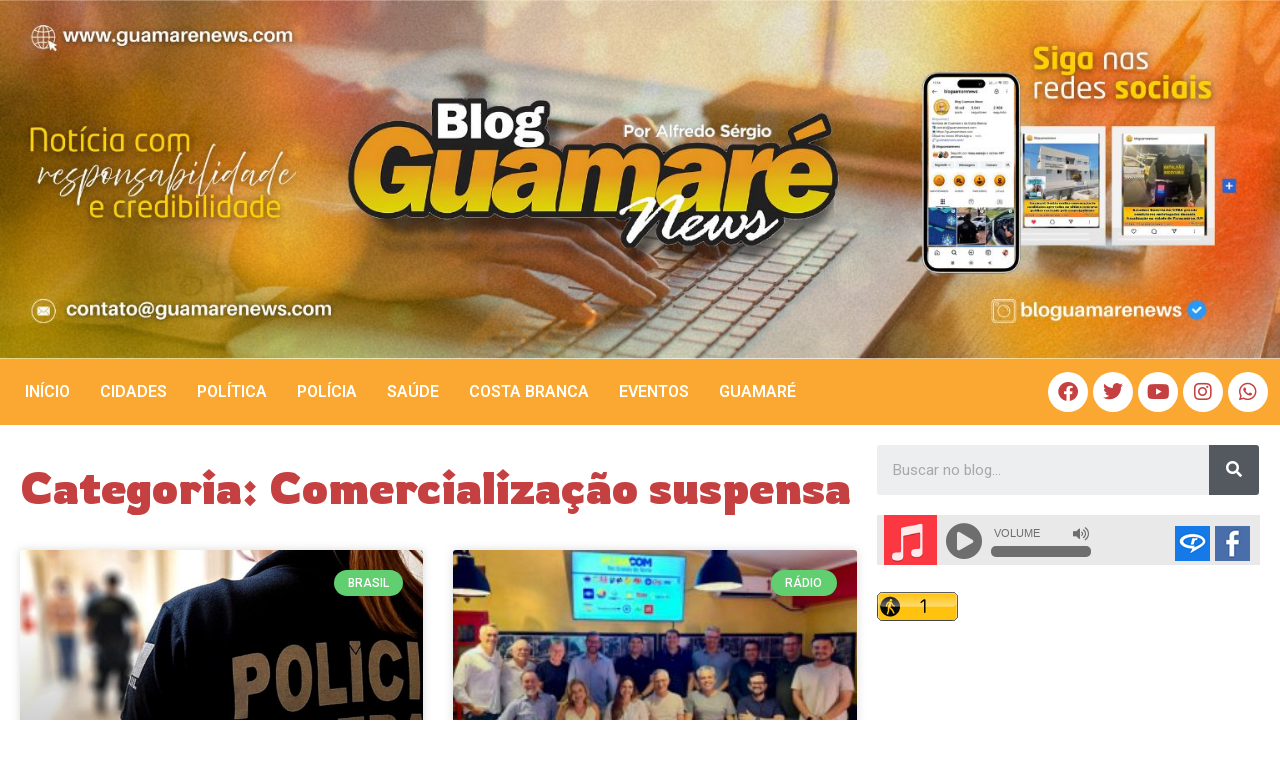

--- FILE ---
content_type: text/html; charset=UTF-8
request_url: https://guamarenews.com/marcador/comercializacao-suspensa/
body_size: 28700
content:
<!doctype html>
<html lang="pt-BR">
<head>
	<meta charset="UTF-8">
	<meta name="viewport" content="width=device-width, initial-scale=1">
	<link rel="profile" href="https://gmpg.org/xfn/11">
	<meta name='robots' content='index, follow, max-image-preview:large, max-snippet:-1, max-video-preview:-1' />

	<!-- This site is optimized with the Yoast SEO plugin v26.0 - https://yoast.com/wordpress/plugins/seo/ -->
	<title>Arquivos Comercialização suspensa - Guamaré News</title>
	<link rel="canonical" href="https://guamarenews.com/marcador/comercializacao-suspensa/" />
	<meta property="og:locale" content="pt_BR" />
	<meta property="og:type" content="article" />
	<meta property="og:title" content="Arquivos Comercialização suspensa - Guamaré News" />
	<meta property="og:url" content="https://guamarenews.com/marcador/comercializacao-suspensa/" />
	<meta property="og:site_name" content="Guamaré News" />
	<meta name="twitter:card" content="summary_large_image" />
	<script type="application/ld+json" class="yoast-schema-graph">{"@context":"https://schema.org","@graph":[{"@type":"CollectionPage","@id":"https://guamarenews.com/marcador/comercializacao-suspensa/","url":"https://guamarenews.com/marcador/comercializacao-suspensa/","name":"Arquivos Comercialização suspensa - Guamaré News","isPartOf":{"@id":"https://guamarenews.com/#website"},"primaryImageOfPage":{"@id":"https://guamarenews.com/marcador/comercializacao-suspensa/#primaryimage"},"image":{"@id":"https://guamarenews.com/marcador/comercializacao-suspensa/#primaryimage"},"thumbnailUrl":"https://guamarenews.com/wp-content/uploads/2023/10/Sidra_Suspensao.jpg","breadcrumb":{"@id":"https://guamarenews.com/marcador/comercializacao-suspensa/#breadcrumb"},"inLanguage":"pt-BR"},{"@type":"ImageObject","inLanguage":"pt-BR","@id":"https://guamarenews.com/marcador/comercializacao-suspensa/#primaryimage","url":"https://guamarenews.com/wp-content/uploads/2023/10/Sidra_Suspensao.jpg","contentUrl":"https://guamarenews.com/wp-content/uploads/2023/10/Sidra_Suspensao.jpg","width":888,"height":500,"caption":"Anvisa comunica suspensão e recolhimento de lotes de Sidra Cereser Foto: Sidra Cereser"},{"@type":"BreadcrumbList","@id":"https://guamarenews.com/marcador/comercializacao-suspensa/#breadcrumb","itemListElement":[{"@type":"ListItem","position":1,"name":"Início","item":"https://guamarenews.com/"},{"@type":"ListItem","position":2,"name":"Comercialização suspensa"}]},{"@type":"WebSite","@id":"https://guamarenews.com/#website","url":"https://guamarenews.com/","name":"Guamaré News","description":"Deixando você sempre atualizado com Noticias da Costa Branca","publisher":{"@id":"https://guamarenews.com/#/schema/person/84f7329c50d72079971acb57ccb8f0d1"},"potentialAction":[{"@type":"SearchAction","target":{"@type":"EntryPoint","urlTemplate":"https://guamarenews.com/?s={search_term_string}"},"query-input":{"@type":"PropertyValueSpecification","valueRequired":true,"valueName":"search_term_string"}}],"inLanguage":"pt-BR"},{"@type":["Person","Organization"],"@id":"https://guamarenews.com/#/schema/person/84f7329c50d72079971acb57ccb8f0d1","name":"Redação News","image":{"@type":"ImageObject","inLanguage":"pt-BR","@id":"https://guamarenews.com/#/schema/person/image/","url":"https://guamarenews.com/wp-content/uploads/2022/08/584126e3553dff148876dce9aa7b2dd1.jpeg","contentUrl":"https://guamarenews.com/wp-content/uploads/2022/08/584126e3553dff148876dce9aa7b2dd1.jpeg","width":192,"height":192,"caption":"Redação News"},"logo":{"@id":"https://guamarenews.com/#/schema/person/image/"},"description":"Tem formação acadêmica pela UFRN em pedagogia, formação técnica em TI, além de ser comunicador, radialista, e blogueiro há quase 20 anos. É editor do Blog Guamaré News e diretor da Radio Web que leva o mesmo nome do portal de noticias da cidade de Guamaré, como também é integrante da equipe da 87 FM Guamareense. Atualmente também é integrante da equipe programa jornalístico da 97 FM de Natal, o Giro dos Blogs, que tem a apresentação de Daniel Leon e Alayde Passaia.","sameAs":["https://guamarenews.com","https://www.facebook.com/guamarenews","https://www.instagram.com/bloguamarenews/","https://www.youtube.com/c/BlogGuamareNews","https://soundcloud.com/web-radio-guamar-news"]}]}</script>
	<!-- / Yoast SEO plugin. -->


<link rel='dns-prefetch' href='//static.addtoany.com' />
<link rel='dns-prefetch' href='//stats.wp.com' />
<link rel="alternate" type="application/rss+xml" title="Feed para Guamaré News &raquo;" href="https://guamarenews.com/feed/" />
<link rel="alternate" type="application/rss+xml" title="Feed de comentários para Guamaré News &raquo;" href="https://guamarenews.com/comments/feed/" />
<link rel="alternate" type="application/rss+xml" title="Feed de tag para Guamaré News &raquo; Comercialização suspensa" href="https://guamarenews.com/marcador/comercializacao-suspensa/feed/" />
<style id='wp-img-auto-sizes-contain-inline-css'>
img:is([sizes=auto i],[sizes^="auto," i]){contain-intrinsic-size:3000px 1500px}
/*# sourceURL=wp-img-auto-sizes-contain-inline-css */
</style>
<link rel='stylesheet' id='wp_bannerize_pro_slugwp-bannerize-admin-barcss-css' href='https://guamarenews.com/wp-content/plugins/wp-bannerize-pro/public/css/wp-bannerize-admin-bar.css?ver=1.11.0' media='all' />
<link rel='stylesheet' id='wp_bannerize_pro_slugwp-bannerizecss-css' href='https://guamarenews.com/wp-content/plugins/wp-bannerize-pro/public/css/wp-bannerize.css?ver=1.11.0' media='all' />
<link rel='stylesheet' id='dashicons-css' href='https://guamarenews.com/wp-includes/css/dashicons.min.css?ver=6.9' media='all' />
<link rel='stylesheet' id='post-views-counter-frontend-css' href='https://guamarenews.com/wp-content/plugins/post-views-counter/css/frontend.min.css?ver=1.5.5' media='all' />
<style id='wp-emoji-styles-inline-css'>

	img.wp-smiley, img.emoji {
		display: inline !important;
		border: none !important;
		box-shadow: none !important;
		height: 1em !important;
		width: 1em !important;
		margin: 0 0.07em !important;
		vertical-align: -0.1em !important;
		background: none !important;
		padding: 0 !important;
	}
/*# sourceURL=wp-emoji-styles-inline-css */
</style>
<link rel='stylesheet' id='wp-block-library-css' href='https://guamarenews.com/wp-includes/css/dist/block-library/style.min.css?ver=6.9' media='all' />
<style id='global-styles-inline-css'>
:root{--wp--preset--aspect-ratio--square: 1;--wp--preset--aspect-ratio--4-3: 4/3;--wp--preset--aspect-ratio--3-4: 3/4;--wp--preset--aspect-ratio--3-2: 3/2;--wp--preset--aspect-ratio--2-3: 2/3;--wp--preset--aspect-ratio--16-9: 16/9;--wp--preset--aspect-ratio--9-16: 9/16;--wp--preset--color--black: #000000;--wp--preset--color--cyan-bluish-gray: #abb8c3;--wp--preset--color--white: #ffffff;--wp--preset--color--pale-pink: #f78da7;--wp--preset--color--vivid-red: #cf2e2e;--wp--preset--color--luminous-vivid-orange: #ff6900;--wp--preset--color--luminous-vivid-amber: #fcb900;--wp--preset--color--light-green-cyan: #7bdcb5;--wp--preset--color--vivid-green-cyan: #00d084;--wp--preset--color--pale-cyan-blue: #8ed1fc;--wp--preset--color--vivid-cyan-blue: #0693e3;--wp--preset--color--vivid-purple: #9b51e0;--wp--preset--gradient--vivid-cyan-blue-to-vivid-purple: linear-gradient(135deg,rgb(6,147,227) 0%,rgb(155,81,224) 100%);--wp--preset--gradient--light-green-cyan-to-vivid-green-cyan: linear-gradient(135deg,rgb(122,220,180) 0%,rgb(0,208,130) 100%);--wp--preset--gradient--luminous-vivid-amber-to-luminous-vivid-orange: linear-gradient(135deg,rgb(252,185,0) 0%,rgb(255,105,0) 100%);--wp--preset--gradient--luminous-vivid-orange-to-vivid-red: linear-gradient(135deg,rgb(255,105,0) 0%,rgb(207,46,46) 100%);--wp--preset--gradient--very-light-gray-to-cyan-bluish-gray: linear-gradient(135deg,rgb(238,238,238) 0%,rgb(169,184,195) 100%);--wp--preset--gradient--cool-to-warm-spectrum: linear-gradient(135deg,rgb(74,234,220) 0%,rgb(151,120,209) 20%,rgb(207,42,186) 40%,rgb(238,44,130) 60%,rgb(251,105,98) 80%,rgb(254,248,76) 100%);--wp--preset--gradient--blush-light-purple: linear-gradient(135deg,rgb(255,206,236) 0%,rgb(152,150,240) 100%);--wp--preset--gradient--blush-bordeaux: linear-gradient(135deg,rgb(254,205,165) 0%,rgb(254,45,45) 50%,rgb(107,0,62) 100%);--wp--preset--gradient--luminous-dusk: linear-gradient(135deg,rgb(255,203,112) 0%,rgb(199,81,192) 50%,rgb(65,88,208) 100%);--wp--preset--gradient--pale-ocean: linear-gradient(135deg,rgb(255,245,203) 0%,rgb(182,227,212) 50%,rgb(51,167,181) 100%);--wp--preset--gradient--electric-grass: linear-gradient(135deg,rgb(202,248,128) 0%,rgb(113,206,126) 100%);--wp--preset--gradient--midnight: linear-gradient(135deg,rgb(2,3,129) 0%,rgb(40,116,252) 100%);--wp--preset--font-size--small: 13px;--wp--preset--font-size--medium: 20px;--wp--preset--font-size--large: 36px;--wp--preset--font-size--x-large: 42px;--wp--preset--spacing--20: 0.44rem;--wp--preset--spacing--30: 0.67rem;--wp--preset--spacing--40: 1rem;--wp--preset--spacing--50: 1.5rem;--wp--preset--spacing--60: 2.25rem;--wp--preset--spacing--70: 3.38rem;--wp--preset--spacing--80: 5.06rem;--wp--preset--shadow--natural: 6px 6px 9px rgba(0, 0, 0, 0.2);--wp--preset--shadow--deep: 12px 12px 50px rgba(0, 0, 0, 0.4);--wp--preset--shadow--sharp: 6px 6px 0px rgba(0, 0, 0, 0.2);--wp--preset--shadow--outlined: 6px 6px 0px -3px rgb(255, 255, 255), 6px 6px rgb(0, 0, 0);--wp--preset--shadow--crisp: 6px 6px 0px rgb(0, 0, 0);}:where(.is-layout-flex){gap: 0.5em;}:where(.is-layout-grid){gap: 0.5em;}body .is-layout-flex{display: flex;}.is-layout-flex{flex-wrap: wrap;align-items: center;}.is-layout-flex > :is(*, div){margin: 0;}body .is-layout-grid{display: grid;}.is-layout-grid > :is(*, div){margin: 0;}:where(.wp-block-columns.is-layout-flex){gap: 2em;}:where(.wp-block-columns.is-layout-grid){gap: 2em;}:where(.wp-block-post-template.is-layout-flex){gap: 1.25em;}:where(.wp-block-post-template.is-layout-grid){gap: 1.25em;}.has-black-color{color: var(--wp--preset--color--black) !important;}.has-cyan-bluish-gray-color{color: var(--wp--preset--color--cyan-bluish-gray) !important;}.has-white-color{color: var(--wp--preset--color--white) !important;}.has-pale-pink-color{color: var(--wp--preset--color--pale-pink) !important;}.has-vivid-red-color{color: var(--wp--preset--color--vivid-red) !important;}.has-luminous-vivid-orange-color{color: var(--wp--preset--color--luminous-vivid-orange) !important;}.has-luminous-vivid-amber-color{color: var(--wp--preset--color--luminous-vivid-amber) !important;}.has-light-green-cyan-color{color: var(--wp--preset--color--light-green-cyan) !important;}.has-vivid-green-cyan-color{color: var(--wp--preset--color--vivid-green-cyan) !important;}.has-pale-cyan-blue-color{color: var(--wp--preset--color--pale-cyan-blue) !important;}.has-vivid-cyan-blue-color{color: var(--wp--preset--color--vivid-cyan-blue) !important;}.has-vivid-purple-color{color: var(--wp--preset--color--vivid-purple) !important;}.has-black-background-color{background-color: var(--wp--preset--color--black) !important;}.has-cyan-bluish-gray-background-color{background-color: var(--wp--preset--color--cyan-bluish-gray) !important;}.has-white-background-color{background-color: var(--wp--preset--color--white) !important;}.has-pale-pink-background-color{background-color: var(--wp--preset--color--pale-pink) !important;}.has-vivid-red-background-color{background-color: var(--wp--preset--color--vivid-red) !important;}.has-luminous-vivid-orange-background-color{background-color: var(--wp--preset--color--luminous-vivid-orange) !important;}.has-luminous-vivid-amber-background-color{background-color: var(--wp--preset--color--luminous-vivid-amber) !important;}.has-light-green-cyan-background-color{background-color: var(--wp--preset--color--light-green-cyan) !important;}.has-vivid-green-cyan-background-color{background-color: var(--wp--preset--color--vivid-green-cyan) !important;}.has-pale-cyan-blue-background-color{background-color: var(--wp--preset--color--pale-cyan-blue) !important;}.has-vivid-cyan-blue-background-color{background-color: var(--wp--preset--color--vivid-cyan-blue) !important;}.has-vivid-purple-background-color{background-color: var(--wp--preset--color--vivid-purple) !important;}.has-black-border-color{border-color: var(--wp--preset--color--black) !important;}.has-cyan-bluish-gray-border-color{border-color: var(--wp--preset--color--cyan-bluish-gray) !important;}.has-white-border-color{border-color: var(--wp--preset--color--white) !important;}.has-pale-pink-border-color{border-color: var(--wp--preset--color--pale-pink) !important;}.has-vivid-red-border-color{border-color: var(--wp--preset--color--vivid-red) !important;}.has-luminous-vivid-orange-border-color{border-color: var(--wp--preset--color--luminous-vivid-orange) !important;}.has-luminous-vivid-amber-border-color{border-color: var(--wp--preset--color--luminous-vivid-amber) !important;}.has-light-green-cyan-border-color{border-color: var(--wp--preset--color--light-green-cyan) !important;}.has-vivid-green-cyan-border-color{border-color: var(--wp--preset--color--vivid-green-cyan) !important;}.has-pale-cyan-blue-border-color{border-color: var(--wp--preset--color--pale-cyan-blue) !important;}.has-vivid-cyan-blue-border-color{border-color: var(--wp--preset--color--vivid-cyan-blue) !important;}.has-vivid-purple-border-color{border-color: var(--wp--preset--color--vivid-purple) !important;}.has-vivid-cyan-blue-to-vivid-purple-gradient-background{background: var(--wp--preset--gradient--vivid-cyan-blue-to-vivid-purple) !important;}.has-light-green-cyan-to-vivid-green-cyan-gradient-background{background: var(--wp--preset--gradient--light-green-cyan-to-vivid-green-cyan) !important;}.has-luminous-vivid-amber-to-luminous-vivid-orange-gradient-background{background: var(--wp--preset--gradient--luminous-vivid-amber-to-luminous-vivid-orange) !important;}.has-luminous-vivid-orange-to-vivid-red-gradient-background{background: var(--wp--preset--gradient--luminous-vivid-orange-to-vivid-red) !important;}.has-very-light-gray-to-cyan-bluish-gray-gradient-background{background: var(--wp--preset--gradient--very-light-gray-to-cyan-bluish-gray) !important;}.has-cool-to-warm-spectrum-gradient-background{background: var(--wp--preset--gradient--cool-to-warm-spectrum) !important;}.has-blush-light-purple-gradient-background{background: var(--wp--preset--gradient--blush-light-purple) !important;}.has-blush-bordeaux-gradient-background{background: var(--wp--preset--gradient--blush-bordeaux) !important;}.has-luminous-dusk-gradient-background{background: var(--wp--preset--gradient--luminous-dusk) !important;}.has-pale-ocean-gradient-background{background: var(--wp--preset--gradient--pale-ocean) !important;}.has-electric-grass-gradient-background{background: var(--wp--preset--gradient--electric-grass) !important;}.has-midnight-gradient-background{background: var(--wp--preset--gradient--midnight) !important;}.has-small-font-size{font-size: var(--wp--preset--font-size--small) !important;}.has-medium-font-size{font-size: var(--wp--preset--font-size--medium) !important;}.has-large-font-size{font-size: var(--wp--preset--font-size--large) !important;}.has-x-large-font-size{font-size: var(--wp--preset--font-size--x-large) !important;}
/*# sourceURL=global-styles-inline-css */
</style>

<style id='classic-theme-styles-inline-css'>
/*! This file is auto-generated */
.wp-block-button__link{color:#fff;background-color:#32373c;border-radius:9999px;box-shadow:none;text-decoration:none;padding:calc(.667em + 2px) calc(1.333em + 2px);font-size:1.125em}.wp-block-file__button{background:#32373c;color:#fff;text-decoration:none}
/*# sourceURL=/wp-includes/css/classic-themes.min.css */
</style>
<link rel='stylesheet' id='cmplz-general-css' href='https://guamarenews.com/wp-content/plugins/complianz-gdpr/assets/css/cookieblocker.min.css?ver=1758811639' media='all' />
<link rel='stylesheet' id='hello-elementor-css' href='https://guamarenews.com/wp-content/themes/hello-elementor/style.min.css?ver=3.0.1' media='all' />
<link rel='stylesheet' id='hello-elementor-theme-style-css' href='https://guamarenews.com/wp-content/themes/hello-elementor/theme.min.css?ver=3.0.1' media='all' />
<link rel='stylesheet' id='hello-elementor-header-footer-css' href='https://guamarenews.com/wp-content/themes/hello-elementor/header-footer.min.css?ver=3.0.1' media='all' />
<link rel='stylesheet' id='elementor-frontend-css' href='https://guamarenews.com/wp-content/plugins/elementor/assets/css/frontend-lite.min.css?ver=3.21.0' media='all' />
<link rel='stylesheet' id='elementor-post-2874-css' href='https://guamarenews.com/wp-content/uploads/elementor/css/post-2874.css?ver=1758748134' media='all' />
<link rel='stylesheet' id='elementor-icons-css' href='https://guamarenews.com/wp-content/plugins/elementor/assets/lib/eicons/css/elementor-icons.min.css?ver=5.29.0' media='all' />
<link rel='stylesheet' id='swiper-css' href='https://guamarenews.com/wp-content/plugins/elementor/assets/lib/swiper/v8/css/swiper.min.css?ver=8.4.5' media='all' />
<link rel='stylesheet' id='elementor-pro-css' href='https://guamarenews.com/wp-content/plugins/elementor-pro/assets/css/frontend-lite.min.css?ver=3.7.5' media='all' />
<link rel='stylesheet' id='elementor-global-css' href='https://guamarenews.com/wp-content/uploads/elementor/css/global.css?ver=1758748142' media='all' />
<link rel='stylesheet' id='elementor-post-2969-css' href='https://guamarenews.com/wp-content/uploads/elementor/css/post-2969.css?ver=1758751040' media='all' />
<link rel='stylesheet' id='elementor-post-3101-css' href='https://guamarenews.com/wp-content/uploads/elementor/css/post-3101.css?ver=1758748134' media='all' />
<link rel='stylesheet' id='elementor-post-3053-css' href='https://guamarenews.com/wp-content/uploads/elementor/css/post-3053.css?ver=1758748134' media='all' />
<link rel='stylesheet' id='addtoany-css' href='https://guamarenews.com/wp-content/plugins/add-to-any/addtoany.min.css?ver=1.16' media='all' />
<link rel='stylesheet' id='ecs-styles-css' href='https://guamarenews.com/wp-content/plugins/ele-custom-skin/assets/css/ecs-style.css?ver=3.1.9' media='all' />
<link rel='stylesheet' id='elementor-post-3016-css' href='https://guamarenews.com/wp-content/uploads/elementor/css/post-3016.css?ver=1667892541' media='all' />
<link rel='stylesheet' id='google-fonts-1-css' href='https://fonts.googleapis.com/css?family=Roboto%3A100%2C100italic%2C200%2C200italic%2C300%2C300italic%2C400%2C400italic%2C500%2C500italic%2C600%2C600italic%2C700%2C700italic%2C800%2C800italic%2C900%2C900italic%7CRowdies%3A100%2C100italic%2C200%2C200italic%2C300%2C300italic%2C400%2C400italic%2C500%2C500italic%2C600%2C600italic%2C700%2C700italic%2C800%2C800italic%2C900%2C900italic%7CPoppins%3A100%2C100italic%2C200%2C200italic%2C300%2C300italic%2C400%2C400italic%2C500%2C500italic%2C600%2C600italic%2C700%2C700italic%2C800%2C800italic%2C900%2C900italic&#038;display=auto&#038;ver=6.9' media='all' />
<link rel='stylesheet' id='elementor-icons-shared-0-css' href='https://guamarenews.com/wp-content/plugins/elementor/assets/lib/font-awesome/css/fontawesome.min.css?ver=5.15.3' media='all' />
<link rel='stylesheet' id='elementor-icons-fa-solid-css' href='https://guamarenews.com/wp-content/plugins/elementor/assets/lib/font-awesome/css/solid.min.css?ver=5.15.3' media='all' />
<link rel='stylesheet' id='elementor-icons-fa-brands-css' href='https://guamarenews.com/wp-content/plugins/elementor/assets/lib/font-awesome/css/brands.min.css?ver=5.15.3' media='all' />
<link rel="preconnect" href="https://fonts.gstatic.com/" crossorigin><script src="https://guamarenews.com/wp-includes/js/jquery/jquery.min.js?ver=3.7.1" id="jquery-core-js"></script>
<script src="https://guamarenews.com/wp-includes/js/jquery/jquery-migrate.min.js?ver=3.4.1" id="jquery-migrate-js"></script>
<script async src="https://guamarenews.com/wp-content/plugins/burst-statistics/helpers/timeme/timeme.min.js?ver=1758810005" id="burst-timeme-js"></script>
<script id="burst-js-extra">
var burst = {"tracking":{"isInitialHit":true,"lastUpdateTimestamp":0,"beacon_url":"https://guamarenews.com/wp-content/plugins/burst-statistics/endpoint.php","ajaxUrl":"https://guamarenews.com/wp-admin/admin-ajax.php"},"options":{"cookieless":0,"pageUrl":"https://guamarenews.com/saude-anvisa-suspende-venda-e-comunica-recolhimento-de-lotes-de-sidra-cereser-por-cacos-de-vidro/","beacon_enabled":1,"do_not_track":0,"enable_turbo_mode":0,"track_url_change":0,"cookie_retention_days":30,"debug":0},"goals":{"completed":[],"scriptUrl":"https://guamarenews.com/wp-content/plugins/burst-statistics//assets/js/build/burst-goals.js?v=1758810005","active":[{"ID":"1","title":"Default goal","type":"clicks","status":"active","server_side":"0","url":"*","conversion_metric":"visitors","date_created":"1713198120","date_start":"1713198120","date_end":"0","attribute":"class","attribute_value":"","hook":"","selector":""}]},"cache":{"uid":null,"fingerprint":null,"isUserAgent":null,"isDoNotTrack":null,"useCookies":null}};
//# sourceURL=burst-js-extra
</script>
<script async src="https://guamarenews.com/wp-content/plugins/burst-statistics/assets/js/build/burst.min.js?ver=1758810005" id="burst-js"></script>
<script id="addtoany-core-js-before">
window.a2a_config=window.a2a_config||{};a2a_config.callbacks=[];a2a_config.overlays=[];a2a_config.templates={};a2a_localize = {
	Share: "Share",
	Save: "Save",
	Subscribe: "Subscribe",
	Email: "Email",
	Bookmark: "Bookmark",
	ShowAll: "Show all",
	ShowLess: "Show less",
	FindServices: "Find service(s)",
	FindAnyServiceToAddTo: "Instantly find any service to add to",
	PoweredBy: "Powered by",
	ShareViaEmail: "Share via email",
	SubscribeViaEmail: "Subscribe via email",
	BookmarkInYourBrowser: "Bookmark in your browser",
	BookmarkInstructions: "Press Ctrl+D or \u2318+D to bookmark this page",
	AddToYourFavorites: "Add to your favorites",
	SendFromWebOrProgram: "Send from any email address or email program",
	EmailProgram: "Email program",
	More: "More&#8230;",
	ThanksForSharing: "Thanks for sharing!",
	ThanksForFollowing: "Thanks for following!"
};


//# sourceURL=addtoany-core-js-before
</script>
<script defer src="https://static.addtoany.com/menu/page.js" id="addtoany-core-js"></script>
<script defer src="https://guamarenews.com/wp-content/plugins/add-to-any/addtoany.min.js?ver=1.1" id="addtoany-jquery-js"></script>
<script id="ecs_ajax_load-js-extra">
var ecs_ajax_params = {"ajaxurl":"https://guamarenews.com/wp-admin/admin-ajax.php","posts":"{\"tag\":\"comercializacao-suspensa\",\"error\":\"\",\"m\":\"\",\"p\":0,\"post_parent\":\"\",\"subpost\":\"\",\"subpost_id\":\"\",\"attachment\":\"\",\"attachment_id\":0,\"name\":\"\",\"pagename\":\"\",\"page_id\":0,\"second\":\"\",\"minute\":\"\",\"hour\":\"\",\"day\":0,\"monthnum\":0,\"year\":0,\"w\":0,\"category_name\":\"\",\"cat\":\"\",\"tag_id\":10791,\"author\":\"\",\"author_name\":\"\",\"feed\":\"\",\"tb\":\"\",\"paged\":0,\"meta_key\":\"\",\"meta_value\":\"\",\"preview\":\"\",\"s\":\"\",\"sentence\":\"\",\"title\":\"\",\"fields\":\"all\",\"menu_order\":\"\",\"embed\":\"\",\"category__in\":[],\"category__not_in\":[],\"category__and\":[],\"post__in\":[],\"post__not_in\":[],\"post_name__in\":[],\"tag__in\":[],\"tag__not_in\":[],\"tag__and\":[],\"tag_slug__in\":[\"comercializacao-suspensa\"],\"tag_slug__and\":[],\"post_parent__in\":[],\"post_parent__not_in\":[],\"author__in\":[],\"author__not_in\":[],\"search_columns\":[],\"ignore_sticky_posts\":false,\"suppress_filters\":false,\"cache_results\":true,\"update_post_term_cache\":true,\"update_menu_item_cache\":false,\"lazy_load_term_meta\":true,\"update_post_meta_cache\":true,\"post_type\":\"\",\"posts_per_page\":15,\"nopaging\":false,\"comments_per_page\":\"50\",\"no_found_rows\":false,\"order\":\"DESC\"}"};
//# sourceURL=ecs_ajax_load-js-extra
</script>
<script src="https://guamarenews.com/wp-content/plugins/ele-custom-skin/assets/js/ecs_ajax_pagination.js?ver=3.1.9" id="ecs_ajax_load-js"></script>
<script src="https://guamarenews.com/wp-content/plugins/ele-custom-skin/assets/js/ecs.js?ver=3.1.9" id="ecs-script-js"></script>
<link rel="https://api.w.org/" href="https://guamarenews.com/wp-json/" /><link rel="alternate" title="JSON" type="application/json" href="https://guamarenews.com/wp-json/wp/v2/tags/10791" /><link rel="EditURI" type="application/rsd+xml" title="RSD" href="https://guamarenews.com/xmlrpc.php?rsd" />
<meta name="generator" content="WordPress 6.9" />
<script>
	function expand(param) {
		param.style.display = (param.style.display == "none") ? "block" : "none";
	}
	function read_toggle(id, more, less) {
		el = document.getElementById("readlink" + id);
		el.innerHTML = (el.innerHTML == more) ? less : more;
		expand(document.getElementById("read" + id));
	}
	</script>	<style>img#wpstats{display:none}</style>
		<meta name="generator" content="Elementor 3.21.0; features: e_optimized_assets_loading, e_optimized_css_loading, additional_custom_breakpoints; settings: css_print_method-external, google_font-enabled, font_display-auto">
    <script>
      window.ajaxurl =
        "https://guamarenews.com/wp-admin/admin-ajax.php"
      window.WPBannerize = {
    "General": {
        "impressions_enabled": true,
        "clicks_enabled": true
    },
    "Layout": {
        "right": 0,
        "bottom": 0,
        "left": 0,
        "top": 0
    },
    "impressions": {
        "enabled": true,
        "keep_clean": "disabled",
        "max_records": 1000,
        "num_months": 3,
        "schedules": "twicedaily"
    },
    "clicks": {
        "enabled": true,
        "keep_clean": "disabled",
        "max_records": 1000,
        "num_months": 3,
        "schedules": "twicedaily"
    },
    "geolocalization": {
        "ipstack": {
            "api_key": ""
        }
    },
    "theme": {
        "campaigns": {
            "custom_template": {
                "enabled": false,
                "header": true,
                "footer": true,
                "sidebar": true,
                "file": "custom-taxonomy-template.php"
            },
            "custom_file": ""
        },
        "banner": {
            "custom_template": {
                "enabled": false,
                "header": true,
                "footer": true,
                "sidebar": true,
                "file": "custom-single-template.php"
            },
            "custom_file": ""
        }
    }
};
      window.WPBannerize.nonce = '3fa54690f4';
    </script>
    <link rel="icon" href="https://guamarenews.com/wp-content/uploads/2024/09/cropped-BOTAO-ICONE-BLOG-GMR-NEWS-32x32.png" sizes="32x32" />
<link rel="icon" href="https://guamarenews.com/wp-content/uploads/2024/09/cropped-BOTAO-ICONE-BLOG-GMR-NEWS-192x192.png" sizes="192x192" />
<link rel="apple-touch-icon" href="https://guamarenews.com/wp-content/uploads/2024/09/cropped-BOTAO-ICONE-BLOG-GMR-NEWS-180x180.png" />
<meta name="msapplication-TileImage" content="https://guamarenews.com/wp-content/uploads/2024/09/cropped-BOTAO-ICONE-BLOG-GMR-NEWS-270x270.png" />
<style type="text/css">

*[id^='readlink'] {
 font-weight: normal;
 color: #000000;
 background: #ffffff;
 padding: 0px;
 border-bottom: 1px solid #000000;
 -webkit-box-shadow: none !important;
 box-shadow: none !important;
 -webkit-transition: none !important;
}

*[id^='readlink']:hover {
 font-weight: normal;
 color: #191919;
 padding: 0px;
 border-bottom: 1px solid #000000;
}

*[id^='readlink']:focus {
 outline: none;
 color: #000000;
}

</style>
		<style id="wp-custom-css">
			.searchform {
	text-align:center;
}

/*  Reges */
.bann-entrematerias img {max-width: 856px !important; width: 100% !important; max-height: 190px; height: 100%;}
.wp_bannerize_layout_vertical img {max-width: 416px; width: 100%; height: auto; margin-bottom: 30px;}		</style>
		</head>
<body class="archive tag tag-comercializacao-suspensa tag-10791 wp-custom-logo wp-theme-hello-elementor elementor-default elementor-template-full-width elementor-kit-2874 elementor-page-3053" data-burst_id="10791" data-burst_type="tag">


<a class="skip-link screen-reader-text" href="#content">Ir para o conteúdo</a>

		<div data-elementor-type="header" data-elementor-id="2969" class="elementor elementor-2969 elementor-location-header">
					<div class="elementor-section-wrap">
								<section class="elementor-section elementor-top-section elementor-element elementor-element-cbef43d elementor-section-full_width elementor-section-height-min-height elementor-section-height-default elementor-section-items-middle" data-id="cbef43d" data-element_type="section" data-settings="{&quot;background_background&quot;:&quot;classic&quot;}">
						<div class="elementor-container elementor-column-gap-no">
					<div class="elementor-column elementor-col-100 elementor-top-column elementor-element elementor-element-b9c0394" data-id="b9c0394" data-element_type="column">
			<div class="elementor-widget-wrap elementor-element-populated">
						<div class="elementor-element elementor-element-2983514 elementor-widget elementor-widget-image" data-id="2983514" data-element_type="widget" data-widget_type="image.default">
				<div class="elementor-widget-container">
			<style>/*! elementor - v3.21.0 - 15-04-2024 */
.elementor-widget-image{text-align:center}.elementor-widget-image a{display:inline-block}.elementor-widget-image a img[src$=".svg"]{width:48px}.elementor-widget-image img{vertical-align:middle;display:inline-block}</style>											<a href="https://guamarenews.com">
							<img fetchpriority="high" width="1535" height="430" src="https://guamarenews.com/wp-content/uploads/2022/09/zqqqr.jpg" class="attachment-full size-full wp-image-41183" alt="" srcset="https://guamarenews.com/wp-content/uploads/2022/09/zqqqr.jpg 1535w, https://guamarenews.com/wp-content/uploads/2022/09/zqqqr-300x84.jpg 300w, https://guamarenews.com/wp-content/uploads/2022/09/zqqqr-1024x287.jpg 1024w, https://guamarenews.com/wp-content/uploads/2022/09/zqqqr-768x215.jpg 768w" sizes="(max-width: 1535px) 100vw, 1535px" />								</a>
													</div>
				</div>
					</div>
		</div>
					</div>
		</section>
				<section class="elementor-section elementor-top-section elementor-element elementor-element-55fc2f4 elementor-section-boxed elementor-section-height-default elementor-section-height-default" data-id="55fc2f4" data-element_type="section" data-settings="{&quot;background_background&quot;:&quot;classic&quot;,&quot;sticky&quot;:&quot;top&quot;,&quot;sticky_on&quot;:[&quot;desktop&quot;,&quot;tablet&quot;,&quot;mobile&quot;],&quot;sticky_offset&quot;:0,&quot;sticky_effects_offset&quot;:0}">
						<div class="elementor-container elementor-column-gap-default">
					<div class="elementor-column elementor-col-50 elementor-top-column elementor-element elementor-element-84914ca" data-id="84914ca" data-element_type="column">
			<div class="elementor-widget-wrap elementor-element-populated">
						<div class="elementor-element elementor-element-4070b07 elementor-nav-menu--dropdown-tablet elementor-nav-menu__text-align-aside elementor-nav-menu--toggle elementor-nav-menu--burger elementor-widget elementor-widget-nav-menu" data-id="4070b07" data-element_type="widget" data-settings="{&quot;layout&quot;:&quot;horizontal&quot;,&quot;submenu_icon&quot;:{&quot;value&quot;:&quot;&lt;i class=\&quot;fas fa-caret-down\&quot;&gt;&lt;\/i&gt;&quot;,&quot;library&quot;:&quot;fa-solid&quot;},&quot;toggle&quot;:&quot;burger&quot;}" data-widget_type="nav-menu.default">
				<div class="elementor-widget-container">
			<link rel="stylesheet" href="https://guamarenews.com/wp-content/plugins/elementor-pro/assets/css/widget-nav-menu.min.css">			<nav migration_allowed="1" migrated="0" role="navigation" class="elementor-nav-menu--main elementor-nav-menu__container elementor-nav-menu--layout-horizontal e--pointer-underline e--animation-fade">
				<ul id="menu-1-4070b07" class="elementor-nav-menu"><li class="menu-item menu-item-type-custom menu-item-object-custom menu-item-home menu-item-217"><a href="https://guamarenews.com/" class="elementor-item">Início</a></li>
<li class="menu-item menu-item-type-taxonomy menu-item-object-category menu-item-2353"><a href="https://guamarenews.com/artigos/cidades/" class="elementor-item">Cidades</a></li>
<li class="menu-item menu-item-type-taxonomy menu-item-object-category menu-item-223"><a href="https://guamarenews.com/artigos/politica/" class="elementor-item">Política</a></li>
<li class="menu-item menu-item-type-taxonomy menu-item-object-category menu-item-2354"><a href="https://guamarenews.com/artigos/policia/" class="elementor-item">Polícia</a></li>
<li class="menu-item menu-item-type-taxonomy menu-item-object-category menu-item-221"><a href="https://guamarenews.com/artigos/saude/" class="elementor-item">Saúde</a></li>
<li class="menu-item menu-item-type-taxonomy menu-item-object-category menu-item-3198"><a href="https://guamarenews.com/artigos/costa-branca/" class="elementor-item">Costa Branca</a></li>
<li class="menu-item menu-item-type-taxonomy menu-item-object-category menu-item-3199"><a href="https://guamarenews.com/artigos/eventos/" class="elementor-item">Eventos</a></li>
<li class="menu-item menu-item-type-taxonomy menu-item-object-category menu-item-220"><a href="https://guamarenews.com/artigos/noticias-de-guamare/" class="elementor-item">Guamaré</a></li>
</ul>			</nav>
					<div class="elementor-menu-toggle" role="button" tabindex="0" aria-label="Menu Toggle" aria-expanded="false">
			<i aria-hidden="true" role="presentation" class="elementor-menu-toggle__icon--open eicon-menu-bar"></i><i aria-hidden="true" role="presentation" class="elementor-menu-toggle__icon--close eicon-close"></i>			<span class="elementor-screen-only">Menu</span>
		</div>
			<nav class="elementor-nav-menu--dropdown elementor-nav-menu__container" role="navigation" aria-hidden="true">
				<ul id="menu-2-4070b07" class="elementor-nav-menu"><li class="menu-item menu-item-type-custom menu-item-object-custom menu-item-home menu-item-217"><a href="https://guamarenews.com/" class="elementor-item" tabindex="-1">Início</a></li>
<li class="menu-item menu-item-type-taxonomy menu-item-object-category menu-item-2353"><a href="https://guamarenews.com/artigos/cidades/" class="elementor-item" tabindex="-1">Cidades</a></li>
<li class="menu-item menu-item-type-taxonomy menu-item-object-category menu-item-223"><a href="https://guamarenews.com/artigos/politica/" class="elementor-item" tabindex="-1">Política</a></li>
<li class="menu-item menu-item-type-taxonomy menu-item-object-category menu-item-2354"><a href="https://guamarenews.com/artigos/policia/" class="elementor-item" tabindex="-1">Polícia</a></li>
<li class="menu-item menu-item-type-taxonomy menu-item-object-category menu-item-221"><a href="https://guamarenews.com/artigos/saude/" class="elementor-item" tabindex="-1">Saúde</a></li>
<li class="menu-item menu-item-type-taxonomy menu-item-object-category menu-item-3198"><a href="https://guamarenews.com/artigos/costa-branca/" class="elementor-item" tabindex="-1">Costa Branca</a></li>
<li class="menu-item menu-item-type-taxonomy menu-item-object-category menu-item-3199"><a href="https://guamarenews.com/artigos/eventos/" class="elementor-item" tabindex="-1">Eventos</a></li>
<li class="menu-item menu-item-type-taxonomy menu-item-object-category menu-item-220"><a href="https://guamarenews.com/artigos/noticias-de-guamare/" class="elementor-item" tabindex="-1">Guamaré</a></li>
</ul>			</nav>
				</div>
				</div>
					</div>
		</div>
				<div class="elementor-column elementor-col-50 elementor-top-column elementor-element elementor-element-a5b3fb7" data-id="a5b3fb7" data-element_type="column">
			<div class="elementor-widget-wrap elementor-element-populated">
						<div class="elementor-element elementor-element-68f2447 e-grid-align-right elementor-shape-rounded elementor-grid-0 elementor-widget elementor-widget-social-icons" data-id="68f2447" data-element_type="widget" data-widget_type="social-icons.default">
				<div class="elementor-widget-container">
			<style>/*! elementor - v3.21.0 - 15-04-2024 */
.elementor-widget-social-icons.elementor-grid-0 .elementor-widget-container,.elementor-widget-social-icons.elementor-grid-mobile-0 .elementor-widget-container,.elementor-widget-social-icons.elementor-grid-tablet-0 .elementor-widget-container{line-height:1;font-size:0}.elementor-widget-social-icons:not(.elementor-grid-0):not(.elementor-grid-tablet-0):not(.elementor-grid-mobile-0) .elementor-grid{display:inline-grid}.elementor-widget-social-icons .elementor-grid{grid-column-gap:var(--grid-column-gap,5px);grid-row-gap:var(--grid-row-gap,5px);grid-template-columns:var(--grid-template-columns);justify-content:var(--justify-content,center);justify-items:var(--justify-content,center)}.elementor-icon.elementor-social-icon{font-size:var(--icon-size,25px);line-height:var(--icon-size,25px);width:calc(var(--icon-size, 25px) + 2 * var(--icon-padding, .5em));height:calc(var(--icon-size, 25px) + 2 * var(--icon-padding, .5em))}.elementor-social-icon{--e-social-icon-icon-color:#fff;display:inline-flex;background-color:#69727d;align-items:center;justify-content:center;text-align:center;cursor:pointer}.elementor-social-icon i{color:var(--e-social-icon-icon-color)}.elementor-social-icon svg{fill:var(--e-social-icon-icon-color)}.elementor-social-icon:last-child{margin:0}.elementor-social-icon:hover{opacity:.9;color:#fff}.elementor-social-icon-android{background-color:#a4c639}.elementor-social-icon-apple{background-color:#999}.elementor-social-icon-behance{background-color:#1769ff}.elementor-social-icon-bitbucket{background-color:#205081}.elementor-social-icon-codepen{background-color:#000}.elementor-social-icon-delicious{background-color:#39f}.elementor-social-icon-deviantart{background-color:#05cc47}.elementor-social-icon-digg{background-color:#005be2}.elementor-social-icon-dribbble{background-color:#ea4c89}.elementor-social-icon-elementor{background-color:#d30c5c}.elementor-social-icon-envelope{background-color:#ea4335}.elementor-social-icon-facebook,.elementor-social-icon-facebook-f{background-color:#3b5998}.elementor-social-icon-flickr{background-color:#0063dc}.elementor-social-icon-foursquare{background-color:#2d5be3}.elementor-social-icon-free-code-camp,.elementor-social-icon-freecodecamp{background-color:#006400}.elementor-social-icon-github{background-color:#333}.elementor-social-icon-gitlab{background-color:#e24329}.elementor-social-icon-globe{background-color:#69727d}.elementor-social-icon-google-plus,.elementor-social-icon-google-plus-g{background-color:#dd4b39}.elementor-social-icon-houzz{background-color:#7ac142}.elementor-social-icon-instagram{background-color:#262626}.elementor-social-icon-jsfiddle{background-color:#487aa2}.elementor-social-icon-link{background-color:#818a91}.elementor-social-icon-linkedin,.elementor-social-icon-linkedin-in{background-color:#0077b5}.elementor-social-icon-medium{background-color:#00ab6b}.elementor-social-icon-meetup{background-color:#ec1c40}.elementor-social-icon-mixcloud{background-color:#273a4b}.elementor-social-icon-odnoklassniki{background-color:#f4731c}.elementor-social-icon-pinterest{background-color:#bd081c}.elementor-social-icon-product-hunt{background-color:#da552f}.elementor-social-icon-reddit{background-color:#ff4500}.elementor-social-icon-rss{background-color:#f26522}.elementor-social-icon-shopping-cart{background-color:#4caf50}.elementor-social-icon-skype{background-color:#00aff0}.elementor-social-icon-slideshare{background-color:#0077b5}.elementor-social-icon-snapchat{background-color:#fffc00}.elementor-social-icon-soundcloud{background-color:#f80}.elementor-social-icon-spotify{background-color:#2ebd59}.elementor-social-icon-stack-overflow{background-color:#fe7a15}.elementor-social-icon-steam{background-color:#00adee}.elementor-social-icon-stumbleupon{background-color:#eb4924}.elementor-social-icon-telegram{background-color:#2ca5e0}.elementor-social-icon-threads{background-color:#000}.elementor-social-icon-thumb-tack{background-color:#1aa1d8}.elementor-social-icon-tripadvisor{background-color:#589442}.elementor-social-icon-tumblr{background-color:#35465c}.elementor-social-icon-twitch{background-color:#6441a5}.elementor-social-icon-twitter{background-color:#1da1f2}.elementor-social-icon-viber{background-color:#665cac}.elementor-social-icon-vimeo{background-color:#1ab7ea}.elementor-social-icon-vk{background-color:#45668e}.elementor-social-icon-weibo{background-color:#dd2430}.elementor-social-icon-weixin{background-color:#31a918}.elementor-social-icon-whatsapp{background-color:#25d366}.elementor-social-icon-wordpress{background-color:#21759b}.elementor-social-icon-x-twitter{background-color:#000}.elementor-social-icon-xing{background-color:#026466}.elementor-social-icon-yelp{background-color:#af0606}.elementor-social-icon-youtube{background-color:#cd201f}.elementor-social-icon-500px{background-color:#0099e5}.elementor-shape-rounded .elementor-icon.elementor-social-icon{border-radius:10%}.elementor-shape-circle .elementor-icon.elementor-social-icon{border-radius:50%}</style>		<div class="elementor-social-icons-wrapper elementor-grid">
							<span class="elementor-grid-item">
					<a class="elementor-icon elementor-social-icon elementor-social-icon-facebook elementor-repeater-item-e480b55" href="https://www.facebook.com/guamarenews" target="_blank">
						<span class="elementor-screen-only">Facebook</span>
						<i class="fab fa-facebook"></i>					</a>
				</span>
							<span class="elementor-grid-item">
					<a class="elementor-icon elementor-social-icon elementor-social-icon-twitter elementor-repeater-item-379e8c9" href="https://twitter.com/AlfredoSergio1" target="_blank">
						<span class="elementor-screen-only">Twitter</span>
						<i class="fab fa-twitter"></i>					</a>
				</span>
							<span class="elementor-grid-item">
					<a class="elementor-icon elementor-social-icon elementor-social-icon-youtube elementor-repeater-item-a7055ad" href="https://www.youtube.com/channel/UCx432QTsbQME-COH-se7KBQ" target="_blank">
						<span class="elementor-screen-only">Youtube</span>
						<i class="fab fa-youtube"></i>					</a>
				</span>
							<span class="elementor-grid-item">
					<a class="elementor-icon elementor-social-icon elementor-social-icon-instagram elementor-repeater-item-9cdc48e" href="https://www.instagram.com/bloguamarenews/" target="_blank">
						<span class="elementor-screen-only">Instagram</span>
						<i class="fab fa-instagram"></i>					</a>
				</span>
							<span class="elementor-grid-item">
					<a class="elementor-icon elementor-social-icon elementor-social-icon-whatsapp elementor-repeater-item-0530c3d" href="https://chat.whatsapp.com/F5yl4w1DHtBGA5Y62Mb8S7" target="_blank">
						<span class="elementor-screen-only">Whatsapp</span>
						<i class="fab fa-whatsapp"></i>					</a>
				</span>
					</div>
				</div>
				</div>
					</div>
		</div>
					</div>
		</section>
							</div>
				</div>
				<div data-elementor-type="archive" data-elementor-id="3053" class="elementor elementor-3053 elementor-location-archive">
					<div class="elementor-section-wrap">
								<section class="elementor-section elementor-top-section elementor-element elementor-element-98f883d elementor-section-boxed elementor-section-height-default elementor-section-height-default" data-id="98f883d" data-element_type="section" data-settings="{&quot;background_background&quot;:&quot;classic&quot;}">
						<div class="elementor-container elementor-column-gap-default">
					<div class="elementor-column elementor-col-100 elementor-top-column elementor-element elementor-element-ac28fb7" data-id="ac28fb7" data-element_type="column" data-settings="{&quot;background_background&quot;:&quot;classic&quot;}">
			<div class="elementor-widget-wrap elementor-element-populated">
						<section class="elementor-section elementor-inner-section elementor-element elementor-element-0613161 elementor-section-full_width elementor-section-height-default elementor-section-height-default" data-id="0613161" data-element_type="section" data-settings="{&quot;background_background&quot;:&quot;classic&quot;}">
						<div class="elementor-container elementor-column-gap-default">
					<div class="elementor-column elementor-col-50 elementor-inner-column elementor-element elementor-element-9ae567c" data-id="9ae567c" data-element_type="column">
			<div class="elementor-widget-wrap elementor-element-populated">
						<div class="elementor-element elementor-element-81f1470 elementor-widget elementor-widget-theme-archive-title elementor-page-title elementor-widget-heading" data-id="81f1470" data-element_type="widget" data-widget_type="theme-archive-title.default">
				<div class="elementor-widget-container">
			<style>/*! elementor - v3.21.0 - 15-04-2024 */
.elementor-heading-title{padding:0;margin:0;line-height:1}.elementor-widget-heading .elementor-heading-title[class*=elementor-size-]>a{color:inherit;font-size:inherit;line-height:inherit}.elementor-widget-heading .elementor-heading-title.elementor-size-small{font-size:15px}.elementor-widget-heading .elementor-heading-title.elementor-size-medium{font-size:19px}.elementor-widget-heading .elementor-heading-title.elementor-size-large{font-size:29px}.elementor-widget-heading .elementor-heading-title.elementor-size-xl{font-size:39px}.elementor-widget-heading .elementor-heading-title.elementor-size-xxl{font-size:59px}</style><h1 class="elementor-heading-title elementor-size-default">Categoria: Comercialização suspensa</h1>		</div>
				</div>
				<div class="elementor-element elementor-element-a889dd2 elementor-grid-2 elementor-grid-tablet-2 elementor-grid-mobile-1 elementor-posts--thumbnail-top elementor-posts--show-avatar elementor-card-shadow-yes elementor-posts__hover-gradient elementor-widget elementor-widget-posts" data-id="a889dd2" data-element_type="widget" data-settings="{&quot;cards_columns&quot;:&quot;2&quot;,&quot;cards_columns_tablet&quot;:&quot;2&quot;,&quot;cards_columns_mobile&quot;:&quot;1&quot;,&quot;cards_row_gap&quot;:{&quot;unit&quot;:&quot;px&quot;,&quot;size&quot;:35,&quot;sizes&quot;:[]},&quot;cards_row_gap_tablet&quot;:{&quot;unit&quot;:&quot;px&quot;,&quot;size&quot;:&quot;&quot;,&quot;sizes&quot;:[]},&quot;cards_row_gap_mobile&quot;:{&quot;unit&quot;:&quot;px&quot;,&quot;size&quot;:&quot;&quot;,&quot;sizes&quot;:[]}}" data-widget_type="posts.cards">
				<div class="elementor-widget-container">
			<link rel="stylesheet" href="https://guamarenews.com/wp-content/plugins/elementor-pro/assets/css/widget-posts.min.css">		<div class="elementor-posts-container elementor-posts elementor-posts--skin-cards elementor-grid">
				<article class="elementor-post elementor-grid-item post-44032 post type-post status-publish format-standard has-post-thumbnail hentry category-brasil category-noticia-policial category-policia-federal tag-caixa-economica-federal tag-noticia-policial tag-operacao-mao-ii tag-policia-federal tag-recepcao-de-computadores tag-roubo-de-equipamentos">
			<div class="elementor-post__card">
				<a class="elementor-post__thumbnail__link" href="https://guamarenews.com/operacao-mao-ii-policia-federal-faz-operacao-contra-roubo-de-computadores-da-caixa/" ><div class="elementor-post__thumbnail"><img width="300" height="173" src="https://guamarenews.com/wp-content/uploads/2023/11/PolicialFederal_pefem.jpeg" class="attachment-medium size-medium wp-image-24279" alt="" decoding="async" /></div></a>
				<div class="elementor-post__badge">Brasil</div>
				<div class="elementor-post__avatar">
			<img alt='Redação News' src='https://secure.gravatar.com/avatar/95daaf1f22694bcf2107eec68fa6ffc6ccc76df433b00935122f1e99642e12e9?s=128&#038;d=mm&#038;r=g' srcset='https://secure.gravatar.com/avatar/95daaf1f22694bcf2107eec68fa6ffc6ccc76df433b00935122f1e99642e12e9?s=256&#038;d=mm&#038;r=g 2x' class='avatar avatar-128 photo' height='128' width='128' decoding='async'/>		</div>
				<div class="elementor-post__text">
				<h3 class="elementor-post__title">
			<a href="https://guamarenews.com/operacao-mao-ii-policia-federal-faz-operacao-contra-roubo-de-computadores-da-caixa/" >
				Operação Mão II: Polícia Federal faz operação contra roubo de computadores da Caixa			</a>
		</h3>
		
		<a class="elementor-post__read-more" href="https://guamarenews.com/operacao-mao-ii-policia-federal-faz-operacao-contra-roubo-de-computadores-da-caixa/" >
			Ver matéria »		</a>

				</div>
				<div class="elementor-post__meta-data">
					<span class="elementor-post-date">
			15 de janeiro de 2026		</span>
				</div>
					</div>
		</article>
				<article class="elementor-post elementor-grid-item post-44029 post type-post status-publish format-standard has-post-thumbnail hentry category-radio category-redes-sociais category-televisao tag-balanco-das-acoes-planejadas tag-imprensa-do-rn tag-midiacom-rn tag-reuniao-de-planejamento">
			<div class="elementor-post__card">
				<a class="elementor-post__thumbnail__link" href="https://guamarenews.com/midia-com-foco-no-fortalecimento-institucional-e-em-eventos-estrategicos-para-o-mercado-midiacom-rn-define-metas-para-2026/" ><div class="elementor-post__thumbnail"><img width="300" height="204" src="https://guamarenews.com/wp-content/uploads/2026/01/MidiaComRN-300x204.jpg" class="attachment-medium size-medium wp-image-44030" alt="" decoding="async" srcset="https://guamarenews.com/wp-content/uploads/2026/01/MidiaComRN-300x204.jpg 300w, https://guamarenews.com/wp-content/uploads/2026/01/MidiaComRN-1024x697.jpg 1024w, https://guamarenews.com/wp-content/uploads/2026/01/MidiaComRN-768x523.jpg 768w, https://guamarenews.com/wp-content/uploads/2026/01/MidiaComRN-1536x1045.jpg 1536w, https://guamarenews.com/wp-content/uploads/2026/01/MidiaComRN-2048x1394.jpg 2048w" sizes="(max-width: 300px) 100vw, 300px" /></div></a>
				<div class="elementor-post__badge">Rádio</div>
				<div class="elementor-post__avatar">
			<img alt='Redação News' src='https://secure.gravatar.com/avatar/95daaf1f22694bcf2107eec68fa6ffc6ccc76df433b00935122f1e99642e12e9?s=128&#038;d=mm&#038;r=g' srcset='https://secure.gravatar.com/avatar/95daaf1f22694bcf2107eec68fa6ffc6ccc76df433b00935122f1e99642e12e9?s=256&#038;d=mm&#038;r=g 2x' class='avatar avatar-128 photo' height='128' width='128' decoding='async'/>		</div>
				<div class="elementor-post__text">
				<h3 class="elementor-post__title">
			<a href="https://guamarenews.com/midia-com-foco-no-fortalecimento-institucional-e-em-eventos-estrategicos-para-o-mercado-midiacom-rn-define-metas-para-2026/" >
				Midia: Com foco no fortalecimento institucional e em eventos estratégicos para o mercado, MídiaCom RN define metas para 2026			</a>
		</h3>
		
		<a class="elementor-post__read-more" href="https://guamarenews.com/midia-com-foco-no-fortalecimento-institucional-e-em-eventos-estrategicos-para-o-mercado-midiacom-rn-define-metas-para-2026/" >
			Ver matéria »		</a>

				</div>
				<div class="elementor-post__meta-data">
					<span class="elementor-post-date">
			15 de janeiro de 2026		</span>
				</div>
					</div>
		</article>
				<article class="elementor-post elementor-grid-item post-44026 post type-post status-publish format-standard has-post-thumbnail hentry category-mundo category-noticia-policial category-policia-federal tag-10-toneladas-de-cocaina-escondidas tag-batizada-de-mare-branca tag-bordo-de-um-navio tag-operacao tag-policia-nacional-da-espanha">
			<div class="elementor-post__card">
				<a class="elementor-post__thumbnail__link" href="https://guamarenews.com/drogas-policia-espanhola-apreende-10-toneladas-de-cocaina-em-navio-que-partiu-do-brasil/" ><div class="elementor-post__thumbnail"><img loading="lazy" width="300" height="180" src="https://guamarenews.com/wp-content/uploads/2026/01/NavioDrogas-300x180.jpg" class="attachment-medium size-medium wp-image-44027" alt="" decoding="async" srcset="https://guamarenews.com/wp-content/uploads/2026/01/NavioDrogas-300x180.jpg 300w, https://guamarenews.com/wp-content/uploads/2026/01/NavioDrogas-768x461.jpg 768w, https://guamarenews.com/wp-content/uploads/2026/01/NavioDrogas.jpg 996w" sizes="(max-width: 300px) 100vw, 300px" /></div></a>
				<div class="elementor-post__badge">Mundo</div>
				<div class="elementor-post__avatar">
			<img alt='Redação News' src='https://secure.gravatar.com/avatar/95daaf1f22694bcf2107eec68fa6ffc6ccc76df433b00935122f1e99642e12e9?s=128&#038;d=mm&#038;r=g' srcset='https://secure.gravatar.com/avatar/95daaf1f22694bcf2107eec68fa6ffc6ccc76df433b00935122f1e99642e12e9?s=256&#038;d=mm&#038;r=g 2x' class='avatar avatar-128 photo' height='128' width='128' decoding='async'/>		</div>
				<div class="elementor-post__text">
				<h3 class="elementor-post__title">
			<a href="https://guamarenews.com/drogas-policia-espanhola-apreende-10-toneladas-de-cocaina-em-navio-que-partiu-do-brasil/" >
				Drogas: Polícia espanhola apreende 10 toneladas de cocaína em navio que partiu do Brasil			</a>
		</h3>
		
		<a class="elementor-post__read-more" href="https://guamarenews.com/drogas-policia-espanhola-apreende-10-toneladas-de-cocaina-em-navio-que-partiu-do-brasil/" >
			Ver matéria »		</a>

				</div>
				<div class="elementor-post__meta-data">
					<span class="elementor-post-date">
			15 de janeiro de 2026		</span>
				</div>
					</div>
		</article>
				<article class="elementor-post elementor-grid-item post-44022 post type-post status-publish format-standard has-post-thumbnail hentry category-famosos category-musica category-saude tag-famosos tag-internado-rm-mossoro tag-mal-estar tag-musica tag-rai-saia-rodada">
			<div class="elementor-post__card">
				<a class="elementor-post__thumbnail__link" href="https://guamarenews.com/musica-rai-saia-rodada-e-internado-em-mossoro-apos-mal-estar/" ><div class="elementor-post__thumbnail"><img loading="lazy" width="300" height="169" src="https://guamarenews.com/wp-content/uploads/2026/01/RaiSaiaRosada-300x169.jpg" class="attachment-medium size-medium wp-image-44024" alt="" decoding="async" srcset="https://guamarenews.com/wp-content/uploads/2026/01/RaiSaiaRosada-300x169.jpg 300w, https://guamarenews.com/wp-content/uploads/2026/01/RaiSaiaRosada-1024x576.jpg 1024w, https://guamarenews.com/wp-content/uploads/2026/01/RaiSaiaRosada-768x432.jpg 768w, https://guamarenews.com/wp-content/uploads/2026/01/RaiSaiaRosada.jpg 1200w" sizes="(max-width: 300px) 100vw, 300px" /></div></a>
				<div class="elementor-post__badge">Famosos</div>
				<div class="elementor-post__avatar">
			<img alt='Redação News' src='https://secure.gravatar.com/avatar/95daaf1f22694bcf2107eec68fa6ffc6ccc76df433b00935122f1e99642e12e9?s=128&#038;d=mm&#038;r=g' srcset='https://secure.gravatar.com/avatar/95daaf1f22694bcf2107eec68fa6ffc6ccc76df433b00935122f1e99642e12e9?s=256&#038;d=mm&#038;r=g 2x' class='avatar avatar-128 photo' height='128' width='128' decoding='async'/>		</div>
				<div class="elementor-post__text">
				<h3 class="elementor-post__title">
			<a href="https://guamarenews.com/musica-rai-saia-rodada-e-internado-em-mossoro-apos-mal-estar/" >
				Música: Raí Saia Rodada é internado em Mossoró após mal-estar			</a>
		</h3>
		
		<a class="elementor-post__read-more" href="https://guamarenews.com/musica-rai-saia-rodada-e-internado-em-mossoro-apos-mal-estar/" >
			Ver matéria »		</a>

				</div>
				<div class="elementor-post__meta-data">
					<span class="elementor-post-date">
			15 de janeiro de 2026		</span>
				</div>
					</div>
		</article>
				<article class="elementor-post elementor-grid-item post-44019 post type-post status-publish format-standard has-post-thumbnail hentry category-cidades tag-cidades tag-cidades-com-melhor-qualidade-de-vida-do-nordeste tag-indice-de-progresso-social tag-ips tag-natal tag-turismo">
			<div class="elementor-post__card">
				<a class="elementor-post__thumbnail__link" href="https://guamarenews.com/turismo-estudo-nacional-coloca-natal-entre-as-melhores-cidades-do-nordeste/" ><div class="elementor-post__thumbnail"><img loading="lazy" width="300" height="200" src="https://guamarenews.com/wp-content/uploads/2026/01/Natal_EuAmo-300x200.jpg" class="attachment-medium size-medium wp-image-44020" alt="" decoding="async" srcset="https://guamarenews.com/wp-content/uploads/2026/01/Natal_EuAmo-300x200.jpg 300w, https://guamarenews.com/wp-content/uploads/2026/01/Natal_EuAmo-768x512.jpg 768w, https://guamarenews.com/wp-content/uploads/2026/01/Natal_EuAmo.jpg 984w" sizes="(max-width: 300px) 100vw, 300px" /></div></a>
				<div class="elementor-post__badge">Cidades</div>
				<div class="elementor-post__avatar">
			<img alt='Redação News' src='https://secure.gravatar.com/avatar/95daaf1f22694bcf2107eec68fa6ffc6ccc76df433b00935122f1e99642e12e9?s=128&#038;d=mm&#038;r=g' srcset='https://secure.gravatar.com/avatar/95daaf1f22694bcf2107eec68fa6ffc6ccc76df433b00935122f1e99642e12e9?s=256&#038;d=mm&#038;r=g 2x' class='avatar avatar-128 photo' height='128' width='128' decoding='async'/>		</div>
				<div class="elementor-post__text">
				<h3 class="elementor-post__title">
			<a href="https://guamarenews.com/turismo-estudo-nacional-coloca-natal-entre-as-melhores-cidades-do-nordeste/" >
				Turismo: Estudo nacional coloca Natal entre as melhores cidades do Nordeste			</a>
		</h3>
		
		<a class="elementor-post__read-more" href="https://guamarenews.com/turismo-estudo-nacional-coloca-natal-entre-as-melhores-cidades-do-nordeste/" >
			Ver matéria »		</a>

				</div>
				<div class="elementor-post__meta-data">
					<span class="elementor-post-date">
			15 de janeiro de 2026		</span>
				</div>
					</div>
		</article>
				<article class="elementor-post elementor-grid-item post-44016 post type-post status-publish format-standard has-post-thumbnail hentry category-politica tag-fraudes-do-inss tag-igrejas-investigadas tag-pastor-silas-malafaia tag-politica tag-senadora-damaresmalves">
			<div class="elementor-post__card">
				<a class="elementor-post__thumbnail__link" href="https://guamarenews.com/politica-damares-divulga-igrejas-e-pastores-investigados-na-cpmi-do-inss-apos-malafaia-chamar-senadora-de-linguaruda/" ><div class="elementor-post__thumbnail"><img loading="lazy" width="300" height="197" src="https://guamarenews.com/wp-content/uploads/2026/01/damares_Mala-300x197.jpg" class="attachment-medium size-medium wp-image-44017" alt="" decoding="async" srcset="https://guamarenews.com/wp-content/uploads/2026/01/damares_Mala-300x197.jpg 300w, https://guamarenews.com/wp-content/uploads/2026/01/damares_Mala-768x504.jpg 768w, https://guamarenews.com/wp-content/uploads/2026/01/damares_Mala.jpg 942w" sizes="(max-width: 300px) 100vw, 300px" /></div></a>
				<div class="elementor-post__badge">Politica</div>
				<div class="elementor-post__avatar">
			<img alt='Redação News' src='https://secure.gravatar.com/avatar/95daaf1f22694bcf2107eec68fa6ffc6ccc76df433b00935122f1e99642e12e9?s=128&#038;d=mm&#038;r=g' srcset='https://secure.gravatar.com/avatar/95daaf1f22694bcf2107eec68fa6ffc6ccc76df433b00935122f1e99642e12e9?s=256&#038;d=mm&#038;r=g 2x' class='avatar avatar-128 photo' height='128' width='128' decoding='async'/>		</div>
				<div class="elementor-post__text">
				<h3 class="elementor-post__title">
			<a href="https://guamarenews.com/politica-damares-divulga-igrejas-e-pastores-investigados-na-cpmi-do-inss-apos-malafaia-chamar-senadora-de-linguaruda/" >
				Politica: Damares divulga igrejas e pastores investigados na CPMI do INSS após Malafaia chamar senadora de ‘linguaruda’			</a>
		</h3>
		
		<a class="elementor-post__read-more" href="https://guamarenews.com/politica-damares-divulga-igrejas-e-pastores-investigados-na-cpmi-do-inss-apos-malafaia-chamar-senadora-de-linguaruda/" >
			Ver matéria »		</a>

				</div>
				<div class="elementor-post__meta-data">
					<span class="elementor-post-date">
			15 de janeiro de 2026		</span>
				</div>
					</div>
		</article>
				<article class="elementor-post elementor-grid-item post-44004 post type-post status-publish format-standard has-post-thumbnail hentry category-agenda category-noticias-de-guamare category-religiao tag-baixa-do-meio tag-festa-de-sao-sebastiao tag-guamare tag-padroeiro-de-baixa-do-meio">
			<div class="elementor-post__card">
				<a class="elementor-post__thumbnail__link" href="https://guamarenews.com/guamare-distrito-de-baixa-do-meio-deu-abertura-dos-festejos-de-seu-padroeiro-no-ultimo-domingo-11-confira-a-programacao/" ><div class="elementor-post__thumbnail"><img loading="lazy" width="300" height="200" src="https://guamarenews.com/wp-content/uploads/2026/01/SaoSebastiao-300x200.jpg" class="attachment-medium size-medium wp-image-44007" alt="" decoding="async" srcset="https://guamarenews.com/wp-content/uploads/2026/01/SaoSebastiao-300x200.jpg 300w, https://guamarenews.com/wp-content/uploads/2026/01/SaoSebastiao.jpg 703w" sizes="(max-width: 300px) 100vw, 300px" /></div></a>
				<div class="elementor-post__badge">Agenda</div>
				<div class="elementor-post__avatar">
			<img alt='Redação News' src='https://secure.gravatar.com/avatar/95daaf1f22694bcf2107eec68fa6ffc6ccc76df433b00935122f1e99642e12e9?s=128&#038;d=mm&#038;r=g' srcset='https://secure.gravatar.com/avatar/95daaf1f22694bcf2107eec68fa6ffc6ccc76df433b00935122f1e99642e12e9?s=256&#038;d=mm&#038;r=g 2x' class='avatar avatar-128 photo' height='128' width='128' decoding='async'/>		</div>
				<div class="elementor-post__text">
				<h3 class="elementor-post__title">
			<a href="https://guamarenews.com/guamare-distrito-de-baixa-do-meio-deu-abertura-dos-festejos-de-seu-padroeiro-no-ultimo-domingo-11-confira-a-programacao/" >
				Guamaré: Distrito de Baixa do Meio deu abertura dos festejos de seu padroeiro no ultimo domingo (11), confira a programação;			</a>
		</h3>
		
		<a class="elementor-post__read-more" href="https://guamarenews.com/guamare-distrito-de-baixa-do-meio-deu-abertura-dos-festejos-de-seu-padroeiro-no-ultimo-domingo-11-confira-a-programacao/" >
			Ver matéria »		</a>

				</div>
				<div class="elementor-post__meta-data">
					<span class="elementor-post-date">
			15 de janeiro de 2026		</span>
				</div>
					</div>
		</article>
				<article class="elementor-post elementor-grid-item post-44002 post type-post status-publish format-standard has-post-thumbnail hentry category-ministerio-publico tag-hospital-tarcisio-maia tag-ministerio-publico tag-mprn tag-recomenda-regularizacao-de-exames tag-recomendacao">
			<div class="elementor-post__card">
				<a class="elementor-post__thumbnail__link" href="https://guamarenews.com/mossoro-mprn-recomenda-regularizacao-de-exames-de-eletroencefalograma-no-hospital-tarcisio-maia/" ><div class="elementor-post__thumbnail"><img loading="lazy" width="300" height="225" src="https://guamarenews.com/wp-content/uploads/2023/04/Hospital_Tarcisio_Maia_Mossoro_G1.jpg" class="attachment-medium size-medium wp-image-16300" alt="" decoding="async" /></div></a>
				<div class="elementor-post__badge">Ministério Publico</div>
				<div class="elementor-post__avatar">
			<img alt='Redação News' src='https://secure.gravatar.com/avatar/95daaf1f22694bcf2107eec68fa6ffc6ccc76df433b00935122f1e99642e12e9?s=128&#038;d=mm&#038;r=g' srcset='https://secure.gravatar.com/avatar/95daaf1f22694bcf2107eec68fa6ffc6ccc76df433b00935122f1e99642e12e9?s=256&#038;d=mm&#038;r=g 2x' class='avatar avatar-128 photo' height='128' width='128' decoding='async'/>		</div>
				<div class="elementor-post__text">
				<h3 class="elementor-post__title">
			<a href="https://guamarenews.com/mossoro-mprn-recomenda-regularizacao-de-exames-de-eletroencefalograma-no-hospital-tarcisio-maia/" >
				Mossoró: MPRN recomenda regularização de exames de eletroencefalograma no hospital Tarcísio Maia			</a>
		</h3>
		
		<a class="elementor-post__read-more" href="https://guamarenews.com/mossoro-mprn-recomenda-regularizacao-de-exames-de-eletroencefalograma-no-hospital-tarcisio-maia/" >
			Ver matéria »		</a>

				</div>
				<div class="elementor-post__meta-data">
					<span class="elementor-post-date">
			15 de janeiro de 2026		</span>
				</div>
					</div>
		</article>
				<article class="elementor-post elementor-grid-item post-43999 post type-post status-publish format-standard has-post-thumbnail hentry category-cidades category-noticia-policial category-policia tag-2-bpm tag-apreensao-de-armas-e-drogas tag-mossoro tag-policia-militar">
			<div class="elementor-post__card">
				<a class="elementor-post__thumbnail__link" href="https://guamarenews.com/estado-2-bpm-prende-trio-e-apreende-armas-de-fogo-e-material-ilicito-na-cidade-de-mossoro-rn/" ><div class="elementor-post__thumbnail"><img loading="lazy" width="300" height="169" src="https://guamarenews.com/wp-content/uploads/2026/01/ApreensaoMossoro-300x169.jpg" class="attachment-medium size-medium wp-image-44000" alt="" decoding="async" srcset="https://guamarenews.com/wp-content/uploads/2026/01/ApreensaoMossoro-300x169.jpg 300w, https://guamarenews.com/wp-content/uploads/2026/01/ApreensaoMossoro-1024x576.jpg 1024w, https://guamarenews.com/wp-content/uploads/2026/01/ApreensaoMossoro-768x432.jpg 768w, https://guamarenews.com/wp-content/uploads/2026/01/ApreensaoMossoro-1536x864.jpg 1536w, https://guamarenews.com/wp-content/uploads/2026/01/ApreensaoMossoro.jpg 1600w" sizes="(max-width: 300px) 100vw, 300px" /></div></a>
				<div class="elementor-post__badge">Cidades</div>
				<div class="elementor-post__avatar">
			<img alt='Redação News' src='https://secure.gravatar.com/avatar/95daaf1f22694bcf2107eec68fa6ffc6ccc76df433b00935122f1e99642e12e9?s=128&#038;d=mm&#038;r=g' srcset='https://secure.gravatar.com/avatar/95daaf1f22694bcf2107eec68fa6ffc6ccc76df433b00935122f1e99642e12e9?s=256&#038;d=mm&#038;r=g 2x' class='avatar avatar-128 photo' height='128' width='128' decoding='async'/>		</div>
				<div class="elementor-post__text">
				<h3 class="elementor-post__title">
			<a href="https://guamarenews.com/estado-2-bpm-prende-trio-e-apreende-armas-de-fogo-e-material-ilicito-na-cidade-de-mossoro-rn/" >
				Estado: 2° BPM prende trio e apreende armas de fogo e material ilícito na cidade de Mossoró/RN			</a>
		</h3>
		
		<a class="elementor-post__read-more" href="https://guamarenews.com/estado-2-bpm-prende-trio-e-apreende-armas-de-fogo-e-material-ilicito-na-cidade-de-mossoro-rn/" >
			Ver matéria »		</a>

				</div>
				<div class="elementor-post__meta-data">
					<span class="elementor-post-date">
			15 de janeiro de 2026		</span>
				</div>
					</div>
		</article>
				<article class="elementor-post elementor-grid-item post-43995 post type-post status-publish format-standard has-post-thumbnail hentry category-estado category-noticia-policial category-policia tag-apreensao-de-armas tag-bpchoque tag-policia-militar tag-sao-jose-de-mipibu">
			<div class="elementor-post__card">
				<a class="elementor-post__thumbnail__link" href="https://guamarenews.com/estado-bpchoque-apreende-arsenal-apos-confronto-na-cidade-de-sao-jose-de-mipibu-rn/" ><div class="elementor-post__thumbnail"><img loading="lazy" width="225" height="300" src="https://guamarenews.com/wp-content/uploads/2026/01/ApreensaoArmasCelular_SaoJoseMipi-225x300.jpg" class="attachment-medium size-medium wp-image-43996" alt="" decoding="async" srcset="https://guamarenews.com/wp-content/uploads/2026/01/ApreensaoArmasCelular_SaoJoseMipi-225x300.jpg 225w, https://guamarenews.com/wp-content/uploads/2026/01/ApreensaoArmasCelular_SaoJoseMipi-768x1024.jpg 768w, https://guamarenews.com/wp-content/uploads/2026/01/ApreensaoArmasCelular_SaoJoseMipi.jpg 960w" sizes="(max-width: 225px) 100vw, 225px" /></div></a>
				<div class="elementor-post__badge">Estado</div>
				<div class="elementor-post__avatar">
			<img alt='Redação News' src='https://secure.gravatar.com/avatar/95daaf1f22694bcf2107eec68fa6ffc6ccc76df433b00935122f1e99642e12e9?s=128&#038;d=mm&#038;r=g' srcset='https://secure.gravatar.com/avatar/95daaf1f22694bcf2107eec68fa6ffc6ccc76df433b00935122f1e99642e12e9?s=256&#038;d=mm&#038;r=g 2x' class='avatar avatar-128 photo' height='128' width='128' decoding='async'/>		</div>
				<div class="elementor-post__text">
				<h3 class="elementor-post__title">
			<a href="https://guamarenews.com/estado-bpchoque-apreende-arsenal-apos-confronto-na-cidade-de-sao-jose-de-mipibu-rn/" >
				Estado: BPChoque apreende arsenal após confronto na cidade de São José de Mipibu/RN			</a>
		</h3>
		
		<a class="elementor-post__read-more" href="https://guamarenews.com/estado-bpchoque-apreende-arsenal-apos-confronto-na-cidade-de-sao-jose-de-mipibu-rn/" >
			Ver matéria »		</a>

				</div>
				<div class="elementor-post__meta-data">
					<span class="elementor-post-date">
			15 de janeiro de 2026		</span>
				</div>
					</div>
		</article>
				<article class="elementor-post elementor-grid-item post-43992 post type-post status-publish format-standard has-post-thumbnail hentry category-noticia-policial category-policia tag-apreensao-de-numerarios tag-forca-tatica-do-9o-batalhao tag-operacao-territorio-seguro tag-pitimbu tag-policia-militar">
			<div class="elementor-post__card">
				<a class="elementor-post__thumbnail__link" href="https://guamarenews.com/policia-9o-bpm-apreende-adolescente-envolvido-em-roubo-no-bairro-pitimbu/" ><div class="elementor-post__thumbnail"><img loading="lazy" width="243" height="300" src="https://guamarenews.com/wp-content/uploads/2026/01/ApreensaoDinDinPaco-243x300.jpg" class="attachment-medium size-medium wp-image-43993" alt="" decoding="async" srcset="https://guamarenews.com/wp-content/uploads/2026/01/ApreensaoDinDinPaco-243x300.jpg 243w, https://guamarenews.com/wp-content/uploads/2026/01/ApreensaoDinDinPaco-830x1024.jpg 830w, https://guamarenews.com/wp-content/uploads/2026/01/ApreensaoDinDinPaco-768x948.jpg 768w, https://guamarenews.com/wp-content/uploads/2026/01/ApreensaoDinDinPaco.jpg 1037w" sizes="(max-width: 243px) 100vw, 243px" /></div></a>
				<div class="elementor-post__badge">Noticia Policial</div>
				<div class="elementor-post__avatar">
			<img alt='Redação News' src='https://secure.gravatar.com/avatar/95daaf1f22694bcf2107eec68fa6ffc6ccc76df433b00935122f1e99642e12e9?s=128&#038;d=mm&#038;r=g' srcset='https://secure.gravatar.com/avatar/95daaf1f22694bcf2107eec68fa6ffc6ccc76df433b00935122f1e99642e12e9?s=256&#038;d=mm&#038;r=g 2x' class='avatar avatar-128 photo' height='128' width='128' decoding='async'/>		</div>
				<div class="elementor-post__text">
				<h3 class="elementor-post__title">
			<a href="https://guamarenews.com/policia-9o-bpm-apreende-adolescente-envolvido-em-roubo-no-bairro-pitimbu/" >
				Policia: 9º BPM apreende adolescente envolvido em roubo no bairro Pitimbu			</a>
		</h3>
		
		<a class="elementor-post__read-more" href="https://guamarenews.com/policia-9o-bpm-apreende-adolescente-envolvido-em-roubo-no-bairro-pitimbu/" >
			Ver matéria »		</a>

				</div>
				<div class="elementor-post__meta-data">
					<span class="elementor-post-date">
			15 de janeiro de 2026		</span>
				</div>
					</div>
		</article>
				<article class="elementor-post elementor-grid-item post-43988 post type-post status-publish format-standard has-post-thumbnail hentry category-blitz category-cidades category-noticia-policial category-policia-rodoviaria-estadual tag-apreensao-de-motocicleta tag-batalhao-rodoviario tag-blitz tag-cidades tag-cpre tag-extremoz tag-rn-160">
			<div class="elementor-post__card">
				<a class="elementor-post__thumbnail__link" href="https://guamarenews.com/estado-cpre-intensifica-fiscalizacao-em-extremoz-e-autua-motociclistas-por-infracoes-de-transito/" ><div class="elementor-post__thumbnail"><img loading="lazy" width="300" height="225" src="https://guamarenews.com/wp-content/uploads/2026/01/Motos_Extremoz-300x225.jpg" class="attachment-medium size-medium wp-image-43989" alt="" decoding="async" srcset="https://guamarenews.com/wp-content/uploads/2026/01/Motos_Extremoz-300x225.jpg 300w, https://guamarenews.com/wp-content/uploads/2026/01/Motos_Extremoz-1024x768.jpg 1024w, https://guamarenews.com/wp-content/uploads/2026/01/Motos_Extremoz-768x576.jpg 768w, https://guamarenews.com/wp-content/uploads/2026/01/Motos_Extremoz.jpg 1280w" sizes="(max-width: 300px) 100vw, 300px" /></div></a>
				<div class="elementor-post__badge">Blitz</div>
				<div class="elementor-post__avatar">
			<img alt='Redação News' src='https://secure.gravatar.com/avatar/95daaf1f22694bcf2107eec68fa6ffc6ccc76df433b00935122f1e99642e12e9?s=128&#038;d=mm&#038;r=g' srcset='https://secure.gravatar.com/avatar/95daaf1f22694bcf2107eec68fa6ffc6ccc76df433b00935122f1e99642e12e9?s=256&#038;d=mm&#038;r=g 2x' class='avatar avatar-128 photo' height='128' width='128' decoding='async'/>		</div>
				<div class="elementor-post__text">
				<h3 class="elementor-post__title">
			<a href="https://guamarenews.com/estado-cpre-intensifica-fiscalizacao-em-extremoz-e-autua-motociclistas-por-infracoes-de-transito/" >
				Estado: CPRE intensifica fiscalização em Extremoz e autua motociclistas por infrações de trânsito			</a>
		</h3>
		
		<a class="elementor-post__read-more" href="https://guamarenews.com/estado-cpre-intensifica-fiscalizacao-em-extremoz-e-autua-motociclistas-por-infracoes-de-transito/" >
			Ver matéria »		</a>

				</div>
				<div class="elementor-post__meta-data">
					<span class="elementor-post-date">
			15 de janeiro de 2026		</span>
				</div>
					</div>
		</article>
				<article class="elementor-post elementor-grid-item post-43985 post type-post status-publish format-standard has-post-thumbnail hentry category-estado category-noticia-policial category-policia tag-assalto-com-refens tag-assalto-frustado tag-parnamirim tag-policia tag-tentativa-e-assalto-na-loteria">
			<div class="elementor-post__card">
				<a class="elementor-post__thumbnail__link" href="https://guamarenews.com/violencia-homem-faz-refens-em-loteria-mas-acaba-preso-em-parnamirim/" ><div class="elementor-post__thumbnail"><img loading="lazy" width="243" height="300" src="https://guamarenews.com/wp-content/uploads/2026/01/AssaltoLoteria_Parnamirim-243x300.jpg" class="attachment-medium size-medium wp-image-43986" alt="" decoding="async" srcset="https://guamarenews.com/wp-content/uploads/2026/01/AssaltoLoteria_Parnamirim-243x300.jpg 243w, https://guamarenews.com/wp-content/uploads/2026/01/AssaltoLoteria_Parnamirim-828x1024.jpg 828w, https://guamarenews.com/wp-content/uploads/2026/01/AssaltoLoteria_Parnamirim-768x950.jpg 768w, https://guamarenews.com/wp-content/uploads/2026/01/AssaltoLoteria_Parnamirim-1242x1536.jpg 1242w, https://guamarenews.com/wp-content/uploads/2026/01/AssaltoLoteria_Parnamirim.jpg 1294w" sizes="(max-width: 243px) 100vw, 243px" /></div></a>
				<div class="elementor-post__badge">Estado</div>
				<div class="elementor-post__avatar">
			<img alt='Redação News' src='https://secure.gravatar.com/avatar/95daaf1f22694bcf2107eec68fa6ffc6ccc76df433b00935122f1e99642e12e9?s=128&#038;d=mm&#038;r=g' srcset='https://secure.gravatar.com/avatar/95daaf1f22694bcf2107eec68fa6ffc6ccc76df433b00935122f1e99642e12e9?s=256&#038;d=mm&#038;r=g 2x' class='avatar avatar-128 photo' height='128' width='128' decoding='async'/>		</div>
				<div class="elementor-post__text">
				<h3 class="elementor-post__title">
			<a href="https://guamarenews.com/violencia-homem-faz-refens-em-loteria-mas-acaba-preso-em-parnamirim/" >
				Violência: Homem faz reféns em loteria, mas acaba preso em Parnamirim			</a>
		</h3>
		
		<a class="elementor-post__read-more" href="https://guamarenews.com/violencia-homem-faz-refens-em-loteria-mas-acaba-preso-em-parnamirim/" >
			Ver matéria »		</a>

				</div>
				<div class="elementor-post__meta-data">
					<span class="elementor-post-date">
			15 de janeiro de 2026		</span>
				</div>
					</div>
		</article>
				<article class="elementor-post elementor-grid-item post-43981 post type-post status-publish format-standard has-post-thumbnail hentry category-economia category-noticias-de-guamare category-royalties tag-anp tag-brava-energia-brav3 tag-economia tag-guamare tag-royalties-de-marco">
			<div class="elementor-post__card">
				<a class="elementor-post__thumbnail__link" href="https://guamarenews.com/economia-anp-divulgou-os-creditos-dos-royalties-do-mes-de-dezembro-2025-no-finalzinho-do-ano-confira-os-valores/" ><div class="elementor-post__thumbnail"><img loading="lazy" width="300" height="169" src="https://guamarenews.com/wp-content/uploads/2024/10/Cavalinho3R_Guamare-5-300x169.jpg" class="attachment-medium size-medium wp-image-34256" alt="" decoding="async" srcset="https://guamarenews.com/wp-content/uploads/2024/10/Cavalinho3R_Guamare-5-300x169.jpg 300w, https://guamarenews.com/wp-content/uploads/2024/10/Cavalinho3R_Guamare-5-1024x576.jpg 1024w, https://guamarenews.com/wp-content/uploads/2024/10/Cavalinho3R_Guamare-5-768x432.jpg 768w, https://guamarenews.com/wp-content/uploads/2024/10/Cavalinho3R_Guamare-5.jpg 1280w" sizes="(max-width: 300px) 100vw, 300px" /></div></a>
				<div class="elementor-post__badge">Economia</div>
				<div class="elementor-post__avatar">
			<img alt='Redação News' src='https://secure.gravatar.com/avatar/95daaf1f22694bcf2107eec68fa6ffc6ccc76df433b00935122f1e99642e12e9?s=128&#038;d=mm&#038;r=g' srcset='https://secure.gravatar.com/avatar/95daaf1f22694bcf2107eec68fa6ffc6ccc76df433b00935122f1e99642e12e9?s=256&#038;d=mm&#038;r=g 2x' class='avatar avatar-128 photo' height='128' width='128' decoding='async'/>		</div>
				<div class="elementor-post__text">
				<h3 class="elementor-post__title">
			<a href="https://guamarenews.com/economia-anp-divulgou-os-creditos-dos-royalties-do-mes-de-dezembro-2025-no-finalzinho-do-ano-confira-os-valores/" >
				Economia: ANP divulgou os créditos dos Royalties do mês de Dezembro/2025, no finalzinho do ano, confira os valores;			</a>
		</h3>
		
		<a class="elementor-post__read-more" href="https://guamarenews.com/economia-anp-divulgou-os-creditos-dos-royalties-do-mes-de-dezembro-2025-no-finalzinho-do-ano-confira-os-valores/" >
			Ver matéria »		</a>

				</div>
				<div class="elementor-post__meta-data">
					<span class="elementor-post-date">
			15 de janeiro de 2026		</span>
				</div>
					</div>
		</article>
				<article class="elementor-post elementor-grid-item post-43975 post type-post status-publish format-standard has-post-thumbnail hentry category-cidades category-esporte category-noticias-de-guamare tag-abertura tag-campeonato-de-blocos-2026 tag-guamare tag-transmissao-tv-camara-guamare">
			<div class="elementor-post__card">
				<a class="elementor-post__thumbnail__link" href="https://guamarenews.com/guamare-acontece-nesta-quarta-feira-14-a-abertura-do-campeonato-de-blocos-versao-2026-com-transmissao-da-tv-camara-de-guamare/" ><div class="elementor-post__thumbnail"><img loading="lazy" width="300" height="169" src="https://guamarenews.com/wp-content/uploads/2026/01/CampeonatoBlocoGuamare_2026_Abertura-300x169.jpeg" class="attachment-medium size-medium wp-image-43976" alt="" decoding="async" srcset="https://guamarenews.com/wp-content/uploads/2026/01/CampeonatoBlocoGuamare_2026_Abertura-300x169.jpeg 300w, https://guamarenews.com/wp-content/uploads/2026/01/CampeonatoBlocoGuamare_2026_Abertura.jpeg 768w" sizes="(max-width: 300px) 100vw, 300px" /></div></a>
				<div class="elementor-post__badge">Cidades</div>
				<div class="elementor-post__avatar">
			<img alt='Redação News' src='https://secure.gravatar.com/avatar/95daaf1f22694bcf2107eec68fa6ffc6ccc76df433b00935122f1e99642e12e9?s=128&#038;d=mm&#038;r=g' srcset='https://secure.gravatar.com/avatar/95daaf1f22694bcf2107eec68fa6ffc6ccc76df433b00935122f1e99642e12e9?s=256&#038;d=mm&#038;r=g 2x' class='avatar avatar-128 photo' height='128' width='128' decoding='async'/>		</div>
				<div class="elementor-post__text">
				<h3 class="elementor-post__title">
			<a href="https://guamarenews.com/guamare-acontece-nesta-quarta-feira-14-a-abertura-do-campeonato-de-blocos-versao-2026-com-transmissao-da-tv-camara-de-guamare/" >
				Guamaré: Acontece nesta quarta-feira (14), a abertura do Campeonato de Blocos versão 2026, com transmissão da TV Câmara de Guamaré			</a>
		</h3>
		
		<a class="elementor-post__read-more" href="https://guamarenews.com/guamare-acontece-nesta-quarta-feira-14-a-abertura-do-campeonato-de-blocos-versao-2026-com-transmissao-da-tv-camara-de-guamare/" >
			Ver matéria »		</a>

				</div>
				<div class="elementor-post__meta-data">
					<span class="elementor-post-date">
			14 de janeiro de 2026		</span>
				</div>
					</div>
		</article>
				<article class="elementor-post elementor-grid-item post-43972 post type-post status-publish format-standard has-post-thumbnail hentry category-noticia-policial category-policia-rodoviaria-federal tag-apreensao-de-drogas tag-bairro-do-cristo-redentor tag-carro-clonado tag-carro-recuperado tag-joao-pessoa">
			<div class="elementor-post__card">
				<a class="elementor-post__thumbnail__link" href="https://guamarenews.com/o-clone-acoes-da-prf-na-capital-resultam-na-apreensao-de-carro-clonado-com-drogas-e-prisao-de-foragido-da-justica/" ><div class="elementor-post__thumbnail"><img loading="lazy" width="300" height="270" src="https://guamarenews.com/wp-content/uploads/2026/01/PRF_CarroRecuperado_Clone_JAMPA-300x270.jpeg" class="attachment-medium size-medium wp-image-43973" alt="" decoding="async" srcset="https://guamarenews.com/wp-content/uploads/2026/01/PRF_CarroRecuperado_Clone_JAMPA-300x270.jpeg 300w, https://guamarenews.com/wp-content/uploads/2026/01/PRF_CarroRecuperado_Clone_JAMPA.jpeg 768w" sizes="(max-width: 300px) 100vw, 300px" /></div></a>
				<div class="elementor-post__badge">Noticia Policial</div>
				<div class="elementor-post__avatar">
			<img alt='Redação News' src='https://secure.gravatar.com/avatar/95daaf1f22694bcf2107eec68fa6ffc6ccc76df433b00935122f1e99642e12e9?s=128&#038;d=mm&#038;r=g' srcset='https://secure.gravatar.com/avatar/95daaf1f22694bcf2107eec68fa6ffc6ccc76df433b00935122f1e99642e12e9?s=256&#038;d=mm&#038;r=g 2x' class='avatar avatar-128 photo' height='128' width='128' decoding='async'/>		</div>
				<div class="elementor-post__text">
				<h3 class="elementor-post__title">
			<a href="https://guamarenews.com/o-clone-acoes-da-prf-na-capital-resultam-na-apreensao-de-carro-clonado-com-drogas-e-prisao-de-foragido-da-justica/" >
				O Clone: Ações da PRF na capital resultam na apreensão de carro clonado com drogas e prisão de foragido da Justiça			</a>
		</h3>
		
		<a class="elementor-post__read-more" href="https://guamarenews.com/o-clone-acoes-da-prf-na-capital-resultam-na-apreensao-de-carro-clonado-com-drogas-e-prisao-de-foragido-da-justica/" >
			Ver matéria »		</a>

				</div>
				<div class="elementor-post__meta-data">
					<span class="elementor-post-date">
			14 de janeiro de 2026		</span>
				</div>
					</div>
		</article>
				<article class="elementor-post elementor-grid-item post-43968 post type-post status-publish format-standard has-post-thumbnail hentry category-cidades category-noticia-policial category-policia-rodoviaria-federal tag-carro-recuperado tag-carro-roubado-em-macau tag-cidades tag-policia-rodoviaria-federal tag-recuperado-em-tangara">
			<div class="elementor-post__card">
				<a class="elementor-post__thumbnail__link" href="https://guamarenews.com/recuperado-carro-roubado-ha-20-dias-em-macau-e-recuperado-pela-prf-em-tangara-rn/" ><div class="elementor-post__thumbnail"><img loading="lazy" width="300" height="234" src="https://guamarenews.com/wp-content/uploads/2026/01/PRF_CarroRecuperado_Tangara-300x234.jpeg" class="attachment-medium size-medium wp-image-43969" alt="" decoding="async" srcset="https://guamarenews.com/wp-content/uploads/2026/01/PRF_CarroRecuperado_Tangara-300x234.jpeg 300w, https://guamarenews.com/wp-content/uploads/2026/01/PRF_CarroRecuperado_Tangara.jpeg 768w" sizes="(max-width: 300px) 100vw, 300px" /></div></a>
				<div class="elementor-post__badge">Cidades</div>
				<div class="elementor-post__avatar">
			<img alt='Redação News' src='https://secure.gravatar.com/avatar/95daaf1f22694bcf2107eec68fa6ffc6ccc76df433b00935122f1e99642e12e9?s=128&#038;d=mm&#038;r=g' srcset='https://secure.gravatar.com/avatar/95daaf1f22694bcf2107eec68fa6ffc6ccc76df433b00935122f1e99642e12e9?s=256&#038;d=mm&#038;r=g 2x' class='avatar avatar-128 photo' height='128' width='128' decoding='async'/>		</div>
				<div class="elementor-post__text">
				<h3 class="elementor-post__title">
			<a href="https://guamarenews.com/recuperado-carro-roubado-ha-20-dias-em-macau-e-recuperado-pela-prf-em-tangara-rn/" >
				Recuperado: Carro roubado há 20 dias em Macau é recuperado pela PRF em Tangará/RN			</a>
		</h3>
		
		<a class="elementor-post__read-more" href="https://guamarenews.com/recuperado-carro-roubado-ha-20-dias-em-macau-e-recuperado-pela-prf-em-tangara-rn/" >
			Ver matéria »		</a>

				</div>
				<div class="elementor-post__meta-data">
					<span class="elementor-post-date">
			14 de janeiro de 2026		</span>
				</div>
					</div>
		</article>
				<article class="elementor-post elementor-grid-item post-43965 post type-post status-publish format-standard has-post-thumbnail hentry category-brasileirao category-copa-do-brasil category-esporte tag-cbf tag-copa-rei tag-flamengo-x-corinthias tag-supercopra-brasil">
			<div class="elementor-post__card">
				<a class="elementor-post__thumbnail__link" href="https://guamarenews.com/esportes-venda-de-ingressos-para-supercopa-do-brasil-comeca-nesta-quinta/" ><div class="elementor-post__thumbnail"><img loading="lazy" width="300" height="179" src="https://guamarenews.com/wp-content/uploads/2026/01/SuperCopaBrasil-300x179.jpg" class="attachment-medium size-medium wp-image-43966" alt="" decoding="async" srcset="https://guamarenews.com/wp-content/uploads/2026/01/SuperCopaBrasil-300x179.jpg 300w, https://guamarenews.com/wp-content/uploads/2026/01/SuperCopaBrasil-1024x613.jpg 1024w, https://guamarenews.com/wp-content/uploads/2026/01/SuperCopaBrasil-768x459.jpg 768w, https://guamarenews.com/wp-content/uploads/2026/01/SuperCopaBrasil.jpg 1170w" sizes="(max-width: 300px) 100vw, 300px" /></div></a>
				<div class="elementor-post__badge">Brasileirão</div>
				<div class="elementor-post__avatar">
			<img alt='Redação News' src='https://secure.gravatar.com/avatar/95daaf1f22694bcf2107eec68fa6ffc6ccc76df433b00935122f1e99642e12e9?s=128&#038;d=mm&#038;r=g' srcset='https://secure.gravatar.com/avatar/95daaf1f22694bcf2107eec68fa6ffc6ccc76df433b00935122f1e99642e12e9?s=256&#038;d=mm&#038;r=g 2x' class='avatar avatar-128 photo' height='128' width='128' decoding='async'/>		</div>
				<div class="elementor-post__text">
				<h3 class="elementor-post__title">
			<a href="https://guamarenews.com/esportes-venda-de-ingressos-para-supercopa-do-brasil-comeca-nesta-quinta/" >
				Esportes: Venda de ingressos para Supercopa do Brasil começa nesta quinta			</a>
		</h3>
		
		<a class="elementor-post__read-more" href="https://guamarenews.com/esportes-venda-de-ingressos-para-supercopa-do-brasil-comeca-nesta-quinta/" >
			Ver matéria »		</a>

				</div>
				<div class="elementor-post__meta-data">
					<span class="elementor-post-date">
			14 de janeiro de 2026		</span>
				</div>
					</div>
		</article>
				<article class="elementor-post elementor-grid-item post-43962 post type-post status-publish format-standard has-post-thumbnail hentry category-mundo category-politica tag-afeganistao tag-brasil tag-eua tag-iemen-e-tailandia tag-internacional tag-ira tag-mund tag-nigeria tag-russia tag-somalia tag-suspensao-de-visto">
			<div class="elementor-post__card">
				<a class="elementor-post__thumbnail__link" href="https://guamarenews.com/internacional-suspensao-da-emissao-de-vistos-dos-eua-nao-afeta-turistas/" ><div class="elementor-post__thumbnail"><img loading="lazy" width="300" height="164" src="https://guamarenews.com/wp-content/uploads/2026/01/DepartamentoEstado_EUA-300x164.jpg" class="attachment-medium size-medium wp-image-43963" alt="" decoding="async" srcset="https://guamarenews.com/wp-content/uploads/2026/01/DepartamentoEstado_EUA-300x164.jpg 300w, https://guamarenews.com/wp-content/uploads/2026/01/DepartamentoEstado_EUA.jpg 730w" sizes="(max-width: 300px) 100vw, 300px" /></div></a>
				<div class="elementor-post__badge">Mundo</div>
				<div class="elementor-post__avatar">
			<img alt='Redação News' src='https://secure.gravatar.com/avatar/95daaf1f22694bcf2107eec68fa6ffc6ccc76df433b00935122f1e99642e12e9?s=128&#038;d=mm&#038;r=g' srcset='https://secure.gravatar.com/avatar/95daaf1f22694bcf2107eec68fa6ffc6ccc76df433b00935122f1e99642e12e9?s=256&#038;d=mm&#038;r=g 2x' class='avatar avatar-128 photo' height='128' width='128' decoding='async'/>		</div>
				<div class="elementor-post__text">
				<h3 class="elementor-post__title">
			<a href="https://guamarenews.com/internacional-suspensao-da-emissao-de-vistos-dos-eua-nao-afeta-turistas/" >
				Internacional: Suspensão da emissão de vistos dos EUA não afeta turistas			</a>
		</h3>
		
		<a class="elementor-post__read-more" href="https://guamarenews.com/internacional-suspensao-da-emissao-de-vistos-dos-eua-nao-afeta-turistas/" >
			Ver matéria »		</a>

				</div>
				<div class="elementor-post__meta-data">
					<span class="elementor-post-date">
			14 de janeiro de 2026		</span>
				</div>
					</div>
		</article>
				<article class="elementor-post elementor-grid-item post-43959 post type-post status-publish format-standard has-post-thumbnail hentry category-brasil category-economia tag-economia tag-estavel-em-novembro-de-2025 tag-ibge tag-producao-industrial">
			<div class="elementor-post__card">
				<a class="elementor-post__thumbnail__link" href="https://guamarenews.com/economia-producao-industrial-fica-estavel-em-novembro-de-2025-diz-ibge/" ><div class="elementor-post__thumbnail"><img loading="lazy" width="300" height="179" src="https://guamarenews.com/wp-content/uploads/2026/01/ProducaoIndustrial-300x179.jpg" class="attachment-medium size-medium wp-image-43960" alt="" decoding="async" srcset="https://guamarenews.com/wp-content/uploads/2026/01/ProducaoIndustrial-300x179.jpg 300w, https://guamarenews.com/wp-content/uploads/2026/01/ProducaoIndustrial-1024x613.jpg 1024w, https://guamarenews.com/wp-content/uploads/2026/01/ProducaoIndustrial-768x459.jpg 768w, https://guamarenews.com/wp-content/uploads/2026/01/ProducaoIndustrial.jpg 1170w" sizes="(max-width: 300px) 100vw, 300px" /></div></a>
				<div class="elementor-post__badge">Brasil</div>
				<div class="elementor-post__avatar">
			<img alt='Redação News' src='https://secure.gravatar.com/avatar/95daaf1f22694bcf2107eec68fa6ffc6ccc76df433b00935122f1e99642e12e9?s=128&#038;d=mm&#038;r=g' srcset='https://secure.gravatar.com/avatar/95daaf1f22694bcf2107eec68fa6ffc6ccc76df433b00935122f1e99642e12e9?s=256&#038;d=mm&#038;r=g 2x' class='avatar avatar-128 photo' height='128' width='128' decoding='async'/>		</div>
				<div class="elementor-post__text">
				<h3 class="elementor-post__title">
			<a href="https://guamarenews.com/economia-producao-industrial-fica-estavel-em-novembro-de-2025-diz-ibge/" >
				Economia: Produção industrial fica estável em novembro de 2025, diz IBGE			</a>
		</h3>
		
		<a class="elementor-post__read-more" href="https://guamarenews.com/economia-producao-industrial-fica-estavel-em-novembro-de-2025-diz-ibge/" >
			Ver matéria »		</a>

				</div>
				<div class="elementor-post__meta-data">
					<span class="elementor-post-date">
			14 de janeiro de 2026		</span>
				</div>
					</div>
		</article>
				<article class="elementor-post elementor-grid-item post-43955 post type-post status-publish format-standard has-post-thumbnail hentry category-noticia-policial category-policia-federal tag-banco-master tag-banqueiro-daniel-vorcaro tag-empresario-fabiano-zettel tag-noticia-policial tag-segunda-fase-da-operacao-compliance-zero">
			<div class="elementor-post__card">
				<a class="elementor-post__thumbnail__link" href="https://guamarenews.com/banco-master-pf-prende-cunhado-de-vorcaro-em-acao-contra-fraudes/" ><div class="elementor-post__thumbnail"><img loading="lazy" width="300" height="179" src="https://guamarenews.com/wp-content/uploads/2026/01/OperaPF_Banco_Master-300x179.jpg" class="attachment-medium size-medium wp-image-43956" alt="" decoding="async" srcset="https://guamarenews.com/wp-content/uploads/2026/01/OperaPF_Banco_Master-300x179.jpg 300w, https://guamarenews.com/wp-content/uploads/2026/01/OperaPF_Banco_Master-1024x613.jpg 1024w, https://guamarenews.com/wp-content/uploads/2026/01/OperaPF_Banco_Master-768x459.jpg 768w, https://guamarenews.com/wp-content/uploads/2026/01/OperaPF_Banco_Master.jpg 1170w" sizes="(max-width: 300px) 100vw, 300px" /></div></a>
				<div class="elementor-post__badge">Noticia Policial</div>
				<div class="elementor-post__avatar">
			<img alt='Redação News' src='https://secure.gravatar.com/avatar/95daaf1f22694bcf2107eec68fa6ffc6ccc76df433b00935122f1e99642e12e9?s=128&#038;d=mm&#038;r=g' srcset='https://secure.gravatar.com/avatar/95daaf1f22694bcf2107eec68fa6ffc6ccc76df433b00935122f1e99642e12e9?s=256&#038;d=mm&#038;r=g 2x' class='avatar avatar-128 photo' height='128' width='128' decoding='async'/>		</div>
				<div class="elementor-post__text">
				<h3 class="elementor-post__title">
			<a href="https://guamarenews.com/banco-master-pf-prende-cunhado-de-vorcaro-em-acao-contra-fraudes/" >
				Banco Master: PF prende cunhado de Vorcaro em ação contra fraudes			</a>
		</h3>
		
		<a class="elementor-post__read-more" href="https://guamarenews.com/banco-master-pf-prende-cunhado-de-vorcaro-em-acao-contra-fraudes/" >
			Ver matéria »		</a>

				</div>
				<div class="elementor-post__meta-data">
					<span class="elementor-post-date">
			14 de janeiro de 2026		</span>
				</div>
					</div>
		</article>
				<article class="elementor-post elementor-grid-item post-43952 post type-post status-publish format-standard has-post-thumbnail hentry category-cotidiano tag-assaltante-de-banco tag-cotidiano tag-curiosidade tag-nao-tem-onde-morar tag-pedro-rocha-filho">
			<div class="elementor-post__card">
				<a class="elementor-post__thumbnail__link" href="https://guamarenews.com/curiosidades-roubei-mais-de-100-bancos-e-nao-tenho-onde-morar-diz-assaltante-temido-de-bancos-no-ne/" ><div class="elementor-post__thumbnail"><img loading="lazy" width="300" height="202" src="https://guamarenews.com/wp-content/uploads/2026/01/AssaltanteBanco-300x202.png" class="attachment-medium size-medium wp-image-43953" alt="" decoding="async" srcset="https://guamarenews.com/wp-content/uploads/2026/01/AssaltanteBanco-300x202.png 300w, https://guamarenews.com/wp-content/uploads/2026/01/AssaltanteBanco-768x517.png 768w, https://guamarenews.com/wp-content/uploads/2026/01/AssaltanteBanco.png 900w" sizes="(max-width: 300px) 100vw, 300px" /></div></a>
				<div class="elementor-post__badge">Cotidiano</div>
				<div class="elementor-post__avatar">
			<img alt='Redação News' src='https://secure.gravatar.com/avatar/95daaf1f22694bcf2107eec68fa6ffc6ccc76df433b00935122f1e99642e12e9?s=128&#038;d=mm&#038;r=g' srcset='https://secure.gravatar.com/avatar/95daaf1f22694bcf2107eec68fa6ffc6ccc76df433b00935122f1e99642e12e9?s=256&#038;d=mm&#038;r=g 2x' class='avatar avatar-128 photo' height='128' width='128' decoding='async'/>		</div>
				<div class="elementor-post__text">
				<h3 class="elementor-post__title">
			<a href="https://guamarenews.com/curiosidades-roubei-mais-de-100-bancos-e-nao-tenho-onde-morar-diz-assaltante-temido-de-bancos-no-ne/" >
				Curiosidades: Roubei mais de 100 bancos e não tenho onde morar, diz assaltante temido de bancos no NE			</a>
		</h3>
		
		<a class="elementor-post__read-more" href="https://guamarenews.com/curiosidades-roubei-mais-de-100-bancos-e-nao-tenho-onde-morar-diz-assaltante-temido-de-bancos-no-ne/" >
			Ver matéria »		</a>

				</div>
				<div class="elementor-post__meta-data">
					<span class="elementor-post-date">
			14 de janeiro de 2026		</span>
				</div>
					</div>
		</article>
				<article class="elementor-post elementor-grid-item post-43950 post type-post status-publish format-standard has-post-thumbnail hentry category-eleicoes category-politica tag-allyson-bezerra tag-disputa-para-governador tag-eleicoes-2026 tag-pre-candidato tag-senador-rogerio-marinho">
			<div class="elementor-post__card">
				<a class="elementor-post__thumbnail__link" href="https://guamarenews.com/politica-o-silencio-de-marinho-pavimenta-a-pre-candidatura-de-bezerra-ao-governo-do-rn/" ><div class="elementor-post__thumbnail"><img loading="lazy" width="300" height="182" src="https://guamarenews.com/wp-content/uploads/2023/07/RogerioMarinho_PL.png" class="attachment-medium size-medium wp-image-18986" alt="" decoding="async" /></div></a>
				<div class="elementor-post__badge">Eleições</div>
				<div class="elementor-post__avatar">
			<img alt='Redação News' src='https://secure.gravatar.com/avatar/95daaf1f22694bcf2107eec68fa6ffc6ccc76df433b00935122f1e99642e12e9?s=128&#038;d=mm&#038;r=g' srcset='https://secure.gravatar.com/avatar/95daaf1f22694bcf2107eec68fa6ffc6ccc76df433b00935122f1e99642e12e9?s=256&#038;d=mm&#038;r=g 2x' class='avatar avatar-128 photo' height='128' width='128' decoding='async'/>		</div>
				<div class="elementor-post__text">
				<h3 class="elementor-post__title">
			<a href="https://guamarenews.com/politica-o-silencio-de-marinho-pavimenta-a-pre-candidatura-de-bezerra-ao-governo-do-rn/" >
				Politica: O Silêncio de Marinho pavimenta a pré-candidatura de Bezerra ao Governo do RN			</a>
		</h3>
		
		<a class="elementor-post__read-more" href="https://guamarenews.com/politica-o-silencio-de-marinho-pavimenta-a-pre-candidatura-de-bezerra-ao-governo-do-rn/" >
			Ver matéria »		</a>

				</div>
				<div class="elementor-post__meta-data">
					<span class="elementor-post-date">
			14 de janeiro de 2026		</span>
				</div>
					</div>
		</article>
				<article class="elementor-post elementor-grid-item post-43947 post type-post status-publish format-standard has-post-thumbnail hentry category-cidades category-economia tag-19293 tag-corrida-por-aplicativos tag-ipca tag-tarifas-mais-caras tag-uber">
			<div class="elementor-post__card">
				<a class="elementor-post__thumbnail__link" href="https://guamarenews.com/economia-corridas-por-aplicativo-sobem-mais-de-56-e-pesam-no-bolso-do-potiguar/" ><div class="elementor-post__thumbnail"><img loading="lazy" width="300" height="201" src="https://guamarenews.com/wp-content/uploads/2026/01/AplicativoMotorista-300x201.jpeg" class="attachment-medium size-medium wp-image-43948" alt="" decoding="async" srcset="https://guamarenews.com/wp-content/uploads/2026/01/AplicativoMotorista-300x201.jpeg 300w, https://guamarenews.com/wp-content/uploads/2026/01/AplicativoMotorista-1024x686.jpeg 1024w, https://guamarenews.com/wp-content/uploads/2026/01/AplicativoMotorista-768x514.jpeg 768w, https://guamarenews.com/wp-content/uploads/2026/01/AplicativoMotorista.jpeg 1139w" sizes="(max-width: 300px) 100vw, 300px" /></div></a>
				<div class="elementor-post__badge">Cidades</div>
				<div class="elementor-post__avatar">
			<img alt='Redação News' src='https://secure.gravatar.com/avatar/95daaf1f22694bcf2107eec68fa6ffc6ccc76df433b00935122f1e99642e12e9?s=128&#038;d=mm&#038;r=g' srcset='https://secure.gravatar.com/avatar/95daaf1f22694bcf2107eec68fa6ffc6ccc76df433b00935122f1e99642e12e9?s=256&#038;d=mm&#038;r=g 2x' class='avatar avatar-128 photo' height='128' width='128' decoding='async'/>		</div>
				<div class="elementor-post__text">
				<h3 class="elementor-post__title">
			<a href="https://guamarenews.com/economia-corridas-por-aplicativo-sobem-mais-de-56-e-pesam-no-bolso-do-potiguar/" >
				Economia: Corridas por aplicativo sobem mais de 56% e pesam no bolso do Potiguar			</a>
		</h3>
		
		<a class="elementor-post__read-more" href="https://guamarenews.com/economia-corridas-por-aplicativo-sobem-mais-de-56-e-pesam-no-bolso-do-potiguar/" >
			Ver matéria »		</a>

				</div>
				<div class="elementor-post__meta-data">
					<span class="elementor-post-date">
			14 de janeiro de 2026		</span>
				</div>
					</div>
		</article>
				<article class="elementor-post elementor-grid-item post-43945 post type-post status-publish format-standard has-post-thumbnail hentry category-clima tag-chuvas-no-rn tag-clima tag-emparn tag-inicio-do-inverno tag-meio-ambiente">
			<div class="elementor-post__card">
				<a class="elementor-post__thumbnail__link" href="https://guamarenews.com/meio-ambiente-chuvas-devem-se-intensificar-a-partir-da-segunda-quinzena-de-janeiro-aponta-emparn/" ><div class="elementor-post__thumbnail"><img loading="lazy" width="300" height="225" src="https://guamarenews.com/wp-content/uploads/2022/11/CHUVAS-RN-RRRRRRRRRR-1-1024x768-1.jpg" class="attachment-medium size-medium wp-image-5772" alt="" decoding="async" /></div></a>
				<div class="elementor-post__badge">Clima</div>
				<div class="elementor-post__avatar">
			<img alt='Redação News' src='https://secure.gravatar.com/avatar/95daaf1f22694bcf2107eec68fa6ffc6ccc76df433b00935122f1e99642e12e9?s=128&#038;d=mm&#038;r=g' srcset='https://secure.gravatar.com/avatar/95daaf1f22694bcf2107eec68fa6ffc6ccc76df433b00935122f1e99642e12e9?s=256&#038;d=mm&#038;r=g 2x' class='avatar avatar-128 photo' height='128' width='128' decoding='async'/>		</div>
				<div class="elementor-post__text">
				<h3 class="elementor-post__title">
			<a href="https://guamarenews.com/meio-ambiente-chuvas-devem-se-intensificar-a-partir-da-segunda-quinzena-de-janeiro-aponta-emparn/" >
				Meio Ambiente: Chuvas devem se intensificar a partir da segunda quinzena de janeiro, aponta EMPARN			</a>
		</h3>
		
		<a class="elementor-post__read-more" href="https://guamarenews.com/meio-ambiente-chuvas-devem-se-intensificar-a-partir-da-segunda-quinzena-de-janeiro-aponta-emparn/" >
			Ver matéria »		</a>

				</div>
				<div class="elementor-post__meta-data">
					<span class="elementor-post-date">
			14 de janeiro de 2026		</span>
				</div>
					</div>
		</article>
				<article class="elementor-post elementor-grid-item post-43942 post type-post status-publish format-standard has-post-thumbnail hentry category-acidente category-cidades category-falecimento tag-acidente tag-empresario-do-alto tag-hillux-capotou tag-pendencias tag-supermercado-soberano">
			<div class="elementor-post__card">
				<a class="elementor-post__thumbnail__link" href="https://guamarenews.com/vale-do-assu-em-acidente-fatal-registrado-na-rn-118-empresario-perdeu-a-vida-no-ultimo-domingo-11/" ><div class="elementor-post__thumbnail"><img loading="lazy" width="300" height="167" src="https://guamarenews.com/wp-content/uploads/2026/01/AcidenteEmpresarioAlto-300x167.jpg" class="attachment-medium size-medium wp-image-43943" alt="" decoding="async" srcset="https://guamarenews.com/wp-content/uploads/2026/01/AcidenteEmpresarioAlto-300x167.jpg 300w, https://guamarenews.com/wp-content/uploads/2026/01/AcidenteEmpresarioAlto-1024x569.jpg 1024w, https://guamarenews.com/wp-content/uploads/2026/01/AcidenteEmpresarioAlto-768x427.jpg 768w, https://guamarenews.com/wp-content/uploads/2026/01/AcidenteEmpresarioAlto.jpg 1080w" sizes="(max-width: 300px) 100vw, 300px" /></div></a>
				<div class="elementor-post__badge">Acidente</div>
				<div class="elementor-post__avatar">
			<img alt='Redação News' src='https://secure.gravatar.com/avatar/95daaf1f22694bcf2107eec68fa6ffc6ccc76df433b00935122f1e99642e12e9?s=128&#038;d=mm&#038;r=g' srcset='https://secure.gravatar.com/avatar/95daaf1f22694bcf2107eec68fa6ffc6ccc76df433b00935122f1e99642e12e9?s=256&#038;d=mm&#038;r=g 2x' class='avatar avatar-128 photo' height='128' width='128' decoding='async'/>		</div>
				<div class="elementor-post__text">
				<h3 class="elementor-post__title">
			<a href="https://guamarenews.com/vale-do-assu-em-acidente-fatal-registrado-na-rn-118-empresario-perdeu-a-vida-no-ultimo-domingo-11/" >
				Vale do Assu: Em acidente fatal registrado na RN 118, empresário perdeu a  vida no ultimo domingo (11)			</a>
		</h3>
		
		<a class="elementor-post__read-more" href="https://guamarenews.com/vale-do-assu-em-acidente-fatal-registrado-na-rn-118-empresario-perdeu-a-vida-no-ultimo-domingo-11/" >
			Ver matéria »		</a>

				</div>
				<div class="elementor-post__meta-data">
					<span class="elementor-post-date">
			14 de janeiro de 2026		</span>
				</div>
					</div>
		</article>
				<article class="elementor-post elementor-grid-item post-43939 post type-post status-publish format-standard has-post-thumbnail hentry category-estado tag-apreensao-de-arma tag-bairro-subestacao tag-baraunas tag-cidades">
			<div class="elementor-post__card">
				<a class="elementor-post__thumbnail__link" href="https://guamarenews.com/estado-2o-bpm-prende-homem-com-arma-de-fogo-e-municoes-em-barauna-rn/" ><div class="elementor-post__thumbnail"><img loading="lazy" width="252" height="300" src="https://guamarenews.com/wp-content/uploads/2026/01/ApreensaoArma_Barau-252x300.jpg" class="attachment-medium size-medium wp-image-43940" alt="" decoding="async" srcset="https://guamarenews.com/wp-content/uploads/2026/01/ApreensaoArma_Barau-252x300.jpg 252w, https://guamarenews.com/wp-content/uploads/2026/01/ApreensaoArma_Barau.jpg 720w" sizes="(max-width: 252px) 100vw, 252px" /></div></a>
				<div class="elementor-post__badge">Estado</div>
				<div class="elementor-post__avatar">
			<img alt='Redação News' src='https://secure.gravatar.com/avatar/95daaf1f22694bcf2107eec68fa6ffc6ccc76df433b00935122f1e99642e12e9?s=128&#038;d=mm&#038;r=g' srcset='https://secure.gravatar.com/avatar/95daaf1f22694bcf2107eec68fa6ffc6ccc76df433b00935122f1e99642e12e9?s=256&#038;d=mm&#038;r=g 2x' class='avatar avatar-128 photo' height='128' width='128' decoding='async'/>		</div>
				<div class="elementor-post__text">
				<h3 class="elementor-post__title">
			<a href="https://guamarenews.com/estado-2o-bpm-prende-homem-com-arma-de-fogo-e-municoes-em-barauna-rn/" >
				Estado: 2º BPM prende homem com arma de fogo e munições em Baraúna/RN			</a>
		</h3>
		
		<a class="elementor-post__read-more" href="https://guamarenews.com/estado-2o-bpm-prende-homem-com-arma-de-fogo-e-municoes-em-barauna-rn/" >
			Ver matéria »		</a>

				</div>
				<div class="elementor-post__meta-data">
					<span class="elementor-post-date">
			14 de janeiro de 2026		</span>
				</div>
					</div>
		</article>
				<article class="elementor-post elementor-grid-item post-43936 post type-post status-publish format-standard has-post-thumbnail hentry category-cidades category-noticia-policial category-policia tag-apreensao-dinheiro-e-drogas tag-cidades tag-cohab tag-macau tag-noticia-policial tag-policia-militar">
			<div class="elementor-post__card">
				<a class="elementor-post__thumbnail__link" href="https://guamarenews.com/estado-1a-cipm-prende-dupla-portando-arma-de-fogo-e-dinheiro-de-origem-duvidosa-na-cidade-de-macau-rn/" ><div class="elementor-post__thumbnail"><img loading="lazy" width="300" height="225" src="https://guamarenews.com/wp-content/uploads/2026/01/ApreensaoMacau_Din_Dro-300x225.jpg" class="attachment-medium size-medium wp-image-43937" alt="" decoding="async" srcset="https://guamarenews.com/wp-content/uploads/2026/01/ApreensaoMacau_Din_Dro-300x225.jpg 300w, https://guamarenews.com/wp-content/uploads/2026/01/ApreensaoMacau_Din_Dro-1024x768.jpg 1024w, https://guamarenews.com/wp-content/uploads/2026/01/ApreensaoMacau_Din_Dro-768x576.jpg 768w, https://guamarenews.com/wp-content/uploads/2026/01/ApreensaoMacau_Din_Dro-1536x1152.jpg 1536w, https://guamarenews.com/wp-content/uploads/2026/01/ApreensaoMacau_Din_Dro.jpg 1600w" sizes="(max-width: 300px) 100vw, 300px" /></div></a>
				<div class="elementor-post__badge">Cidades</div>
				<div class="elementor-post__avatar">
			<img alt='Redação News' src='https://secure.gravatar.com/avatar/95daaf1f22694bcf2107eec68fa6ffc6ccc76df433b00935122f1e99642e12e9?s=128&#038;d=mm&#038;r=g' srcset='https://secure.gravatar.com/avatar/95daaf1f22694bcf2107eec68fa6ffc6ccc76df433b00935122f1e99642e12e9?s=256&#038;d=mm&#038;r=g 2x' class='avatar avatar-128 photo' height='128' width='128' decoding='async'/>		</div>
				<div class="elementor-post__text">
				<h3 class="elementor-post__title">
			<a href="https://guamarenews.com/estado-1a-cipm-prende-dupla-portando-arma-de-fogo-e-dinheiro-de-origem-duvidosa-na-cidade-de-macau-rn/" >
				Estado: 1ª CIPM prende dupla portando arma de fogo e dinheiro de origem duvidosa na cidade de Macau/RN			</a>
		</h3>
		
		<a class="elementor-post__read-more" href="https://guamarenews.com/estado-1a-cipm-prende-dupla-portando-arma-de-fogo-e-dinheiro-de-origem-duvidosa-na-cidade-de-macau-rn/" >
			Ver matéria »		</a>

				</div>
				<div class="elementor-post__meta-data">
					<span class="elementor-post-date">
			14 de janeiro de 2026		</span>
				</div>
					</div>
		</article>
				<article class="elementor-post elementor-grid-item post-43933 post type-post status-publish format-standard has-post-thumbnail hentry category-estado category-noticia-policial category-policia-rodoviaria-estadual tag-batalhao-rodoviario tag-cidades tag-motos-barulhentas tag-operacao-sossego tag-parnamirim">
			<div class="elementor-post__card">
				<a class="elementor-post__thumbnail__link" href="https://guamarenews.com/estado-batalhao-rodoviario-cpre-remove-doze-motocicletas-barulhentas-e-captura-foragido-durante-operacao-em-parnamirim-rn/" ><div class="elementor-post__thumbnail"><img loading="lazy" width="300" height="225" src="https://guamarenews.com/wp-content/uploads/2026/01/MotosBarulhentas_Parna-300x225.jpg" class="attachment-medium size-medium wp-image-43934" alt="" decoding="async" srcset="https://guamarenews.com/wp-content/uploads/2026/01/MotosBarulhentas_Parna-300x225.jpg 300w, https://guamarenews.com/wp-content/uploads/2026/01/MotosBarulhentas_Parna-1024x768.jpg 1024w, https://guamarenews.com/wp-content/uploads/2026/01/MotosBarulhentas_Parna-768x576.jpg 768w, https://guamarenews.com/wp-content/uploads/2026/01/MotosBarulhentas_Parna-1536x1152.jpg 1536w, https://guamarenews.com/wp-content/uploads/2026/01/MotosBarulhentas_Parna.jpg 1600w" sizes="(max-width: 300px) 100vw, 300px" /></div></a>
				<div class="elementor-post__badge">Estado</div>
				<div class="elementor-post__avatar">
			<img alt='Redação News' src='https://secure.gravatar.com/avatar/95daaf1f22694bcf2107eec68fa6ffc6ccc76df433b00935122f1e99642e12e9?s=128&#038;d=mm&#038;r=g' srcset='https://secure.gravatar.com/avatar/95daaf1f22694bcf2107eec68fa6ffc6ccc76df433b00935122f1e99642e12e9?s=256&#038;d=mm&#038;r=g 2x' class='avatar avatar-128 photo' height='128' width='128' decoding='async'/>		</div>
				<div class="elementor-post__text">
				<h3 class="elementor-post__title">
			<a href="https://guamarenews.com/estado-batalhao-rodoviario-cpre-remove-doze-motocicletas-barulhentas-e-captura-foragido-durante-operacao-em-parnamirim-rn/" >
				Estado: Batalhão Rodoviário/CPRE remove doze motocicletas barulhentas e captura foragido durante operação em Parnamirim/RN			</a>
		</h3>
		
		<a class="elementor-post__read-more" href="https://guamarenews.com/estado-batalhao-rodoviario-cpre-remove-doze-motocicletas-barulhentas-e-captura-foragido-durante-operacao-em-parnamirim-rn/" >
			Ver matéria »		</a>

				</div>
				<div class="elementor-post__meta-data">
					<span class="elementor-post-date">
			14 de janeiro de 2026		</span>
				</div>
					</div>
		</article>
				<article class="elementor-post elementor-grid-item post-43930 post type-post status-publish format-standard has-post-thumbnail hentry category-cidades category-ministerio-publico tag-cidades tag-pendencias tag-placa-dde-sinalizacao tag-recomendacao tag-sinalizacao-horizontal">
			<div class="elementor-post__card">
				<a class="elementor-post__thumbnail__link" href="https://guamarenews.com/pendencias-mprn-recomenda-sinalizacao-de-vias-apos-obras-de-pavimentacao/" ><div class="elementor-post__thumbnail"><img loading="lazy" width="300" height="200" src="https://guamarenews.com/wp-content/uploads/2026/01/foto-de-uma-faixa-de-pedestre-pintada-em-asfalto-novo-300x200.jpg" class="attachment-medium size-medium wp-image-43931" alt="" decoding="async" srcset="https://guamarenews.com/wp-content/uploads/2026/01/foto-de-uma-faixa-de-pedestre-pintada-em-asfalto-novo-300x200.jpg 300w, https://guamarenews.com/wp-content/uploads/2026/01/foto-de-uma-faixa-de-pedestre-pintada-em-asfalto-novo-768x511.jpg 768w, https://guamarenews.com/wp-content/uploads/2026/01/foto-de-uma-faixa-de-pedestre-pintada-em-asfalto-novo.jpg 1000w" sizes="(max-width: 300px) 100vw, 300px" /></div></a>
				<div class="elementor-post__badge">Cidades</div>
				<div class="elementor-post__avatar">
			<img alt='Redação News' src='https://secure.gravatar.com/avatar/95daaf1f22694bcf2107eec68fa6ffc6ccc76df433b00935122f1e99642e12e9?s=128&#038;d=mm&#038;r=g' srcset='https://secure.gravatar.com/avatar/95daaf1f22694bcf2107eec68fa6ffc6ccc76df433b00935122f1e99642e12e9?s=256&#038;d=mm&#038;r=g 2x' class='avatar avatar-128 photo' height='128' width='128' decoding='async'/>		</div>
				<div class="elementor-post__text">
				<h3 class="elementor-post__title">
			<a href="https://guamarenews.com/pendencias-mprn-recomenda-sinalizacao-de-vias-apos-obras-de-pavimentacao/" >
				Pendências: MPRN recomenda sinalização de vias após obras de pavimentação			</a>
		</h3>
		
		<a class="elementor-post__read-more" href="https://guamarenews.com/pendencias-mprn-recomenda-sinalizacao-de-vias-apos-obras-de-pavimentacao/" >
			Ver matéria »		</a>

				</div>
				<div class="elementor-post__meta-data">
					<span class="elementor-post-date">
			14 de janeiro de 2026		</span>
				</div>
					</div>
		</article>
				<article class="elementor-post elementor-grid-item post-43927 post type-post status-publish format-standard has-post-thumbnail hentry category-saude tag-prevencao-de-herpes-zoster tag-saude tag-sus tag-vacina-herpes">
			<div class="elementor-post__card">
				<a class="elementor-post__thumbnail__link" href="https://guamarenews.com/saude-vacina-contra-herpes-zoster-nao-sera-incorporada-ao-sus-no-momento/" ><div class="elementor-post__thumbnail"><img loading="lazy" width="300" height="179" src="https://guamarenews.com/wp-content/uploads/2026/01/VacinaHerpes-300x179.jpg" class="attachment-medium size-medium wp-image-43928" alt="" decoding="async" srcset="https://guamarenews.com/wp-content/uploads/2026/01/VacinaHerpes-300x179.jpg 300w, https://guamarenews.com/wp-content/uploads/2026/01/VacinaHerpes-1024x613.jpg 1024w, https://guamarenews.com/wp-content/uploads/2026/01/VacinaHerpes-768x459.jpg 768w, https://guamarenews.com/wp-content/uploads/2026/01/VacinaHerpes.jpg 1170w" sizes="(max-width: 300px) 100vw, 300px" /></div></a>
				<div class="elementor-post__badge">Saúde</div>
				<div class="elementor-post__avatar">
			<img alt='Redação News' src='https://secure.gravatar.com/avatar/95daaf1f22694bcf2107eec68fa6ffc6ccc76df433b00935122f1e99642e12e9?s=128&#038;d=mm&#038;r=g' srcset='https://secure.gravatar.com/avatar/95daaf1f22694bcf2107eec68fa6ffc6ccc76df433b00935122f1e99642e12e9?s=256&#038;d=mm&#038;r=g 2x' class='avatar avatar-128 photo' height='128' width='128' decoding='async'/>		</div>
				<div class="elementor-post__text">
				<h3 class="elementor-post__title">
			<a href="https://guamarenews.com/saude-vacina-contra-herpes-zoster-nao-sera-incorporada-ao-sus-no-momento/" >
				Sáude: Vacina contra herpes-zóster não será incorporada ao SUS no momento			</a>
		</h3>
		
		<a class="elementor-post__read-more" href="https://guamarenews.com/saude-vacina-contra-herpes-zoster-nao-sera-incorporada-ao-sus-no-momento/" >
			Ver matéria »		</a>

				</div>
				<div class="elementor-post__meta-data">
					<span class="elementor-post-date">
			14 de janeiro de 2026		</span>
				</div>
					</div>
		</article>
				<article class="elementor-post elementor-grid-item post-43924 post type-post status-publish format-standard has-post-thumbnail hentry category-estado category-saude tag-anvisa tag-estado-do-rio-grande-do-norte tag-falhas-na-assistencia tag-ona tag-saude">
			<div class="elementor-post__card">
				<a class="elementor-post__thumbnail__link" href="https://guamarenews.com/estado-quase-8-mil-falhas-na-assistencia-a-saude-em-2025-sao-registrados-no-rn/" ><div class="elementor-post__thumbnail"><img loading="lazy" width="300" height="190" src="https://guamarenews.com/wp-content/uploads/2026/01/Consultorio-300x190.jpg" class="attachment-medium size-medium wp-image-43925" alt="" decoding="async" srcset="https://guamarenews.com/wp-content/uploads/2026/01/Consultorio-300x190.jpg 300w, https://guamarenews.com/wp-content/uploads/2026/01/Consultorio-1024x650.jpg 1024w, https://guamarenews.com/wp-content/uploads/2026/01/Consultorio-768x488.jpg 768w, https://guamarenews.com/wp-content/uploads/2026/01/Consultorio.jpg 1164w" sizes="(max-width: 300px) 100vw, 300px" /></div></a>
				<div class="elementor-post__badge">Estado</div>
				<div class="elementor-post__avatar">
			<img alt='Redação News' src='https://secure.gravatar.com/avatar/95daaf1f22694bcf2107eec68fa6ffc6ccc76df433b00935122f1e99642e12e9?s=128&#038;d=mm&#038;r=g' srcset='https://secure.gravatar.com/avatar/95daaf1f22694bcf2107eec68fa6ffc6ccc76df433b00935122f1e99642e12e9?s=256&#038;d=mm&#038;r=g 2x' class='avatar avatar-128 photo' height='128' width='128' decoding='async'/>		</div>
				<div class="elementor-post__text">
				<h3 class="elementor-post__title">
			<a href="https://guamarenews.com/estado-quase-8-mil-falhas-na-assistencia-a-saude-em-2025-sao-registrados-no-rn/" >
				Estado: Quase 8 mil falhas na assistência à saúde em 2025 são registrados no RN			</a>
		</h3>
		
		<a class="elementor-post__read-more" href="https://guamarenews.com/estado-quase-8-mil-falhas-na-assistencia-a-saude-em-2025-sao-registrados-no-rn/" >
			Ver matéria »		</a>

				</div>
				<div class="elementor-post__meta-data">
					<span class="elementor-post-date">
			14 de janeiro de 2026		</span>
				</div>
					</div>
		</article>
				<article class="elementor-post elementor-grid-item post-43921 post type-post status-publish format-standard has-post-thumbnail hentry category-estado tag-ataques-de-piranhas tag-aviso tag-prefeitura-de-assu tag-rio-piranhas tag-rio-piranhas-acu">
			<div class="elementor-post__card">
				<a class="elementor-post__thumbnail__link" href="https://guamarenews.com/estado-prefeitura-instala-placas-de-alerta-em-prevencao-a-ataques-de-piranhas-no-rio-acu/" ><div class="elementor-post__thumbnail"><img loading="lazy" width="300" height="169" src="https://guamarenews.com/wp-content/uploads/2026/01/PiranrasRioAssu-300x169.jpeg" class="attachment-medium size-medium wp-image-43922" alt="" decoding="async" srcset="https://guamarenews.com/wp-content/uploads/2026/01/PiranrasRioAssu-300x169.jpeg 300w, https://guamarenews.com/wp-content/uploads/2026/01/PiranrasRioAssu-1024x576.jpeg 1024w, https://guamarenews.com/wp-content/uploads/2026/01/PiranrasRioAssu-768x432.jpeg 768w, https://guamarenews.com/wp-content/uploads/2026/01/PiranrasRioAssu.jpeg 1280w" sizes="(max-width: 300px) 100vw, 300px" /></div></a>
				<div class="elementor-post__badge">Estado</div>
				<div class="elementor-post__avatar">
			<img alt='Redação News' src='https://secure.gravatar.com/avatar/95daaf1f22694bcf2107eec68fa6ffc6ccc76df433b00935122f1e99642e12e9?s=128&#038;d=mm&#038;r=g' srcset='https://secure.gravatar.com/avatar/95daaf1f22694bcf2107eec68fa6ffc6ccc76df433b00935122f1e99642e12e9?s=256&#038;d=mm&#038;r=g 2x' class='avatar avatar-128 photo' height='128' width='128' decoding='async'/>		</div>
				<div class="elementor-post__text">
				<h3 class="elementor-post__title">
			<a href="https://guamarenews.com/estado-prefeitura-instala-placas-de-alerta-em-prevencao-a-ataques-de-piranhas-no-rio-acu/" >
				Estado: Prefeitura instala placas de alerta em prevenção a ataques de piranhas no Rio Açu.			</a>
		</h3>
		
		<a class="elementor-post__read-more" href="https://guamarenews.com/estado-prefeitura-instala-placas-de-alerta-em-prevencao-a-ataques-de-piranhas-no-rio-acu/" >
			Ver matéria »		</a>

				</div>
				<div class="elementor-post__meta-data">
					<span class="elementor-post-date">
			14 de janeiro de 2026		</span>
				</div>
					</div>
		</article>
				<article class="elementor-post elementor-grid-item post-43919 post type-post status-publish format-standard has-post-thumbnail hentry category-economia tag-2a-parcela-decimo-2025 tag-decimo-dos-aposentados-e-pensionistas tag-economia tag-governo-do-rn">
			<div class="elementor-post__card">
				<a class="elementor-post__thumbnail__link" href="https://guamarenews.com/decimo-governo-do-rn-afirma-que-concluiu-pagamento-do-13o-para-todas-as-categorias/" ><div class="elementor-post__thumbnail"><img loading="lazy" width="300" height="185" src="https://guamarenews.com/wp-content/uploads/2022/08/GovernadoriaRN.jpg" class="attachment-medium size-medium wp-image-979" alt="" decoding="async" /></div></a>
				<div class="elementor-post__badge">Economia</div>
				<div class="elementor-post__avatar">
			<img alt='Redação News' src='https://secure.gravatar.com/avatar/95daaf1f22694bcf2107eec68fa6ffc6ccc76df433b00935122f1e99642e12e9?s=128&#038;d=mm&#038;r=g' srcset='https://secure.gravatar.com/avatar/95daaf1f22694bcf2107eec68fa6ffc6ccc76df433b00935122f1e99642e12e9?s=256&#038;d=mm&#038;r=g 2x' class='avatar avatar-128 photo' height='128' width='128' decoding='async'/>		</div>
				<div class="elementor-post__text">
				<h3 class="elementor-post__title">
			<a href="https://guamarenews.com/decimo-governo-do-rn-afirma-que-concluiu-pagamento-do-13o-para-todas-as-categorias/" >
				Decimo: Governo do RN afirma que, concluiu pagamento do 13º para todas as categorias			</a>
		</h3>
		
		<a class="elementor-post__read-more" href="https://guamarenews.com/decimo-governo-do-rn-afirma-que-concluiu-pagamento-do-13o-para-todas-as-categorias/" >
			Ver matéria »		</a>

				</div>
				<div class="elementor-post__meta-data">
					<span class="elementor-post-date">
			14 de janeiro de 2026		</span>
				</div>
					</div>
		</article>
				<article class="elementor-post elementor-grid-item post-43916 post type-post status-publish format-standard has-post-thumbnail hentry category-falecimento category-famosos tag-atriz tag-atriz-global tag-cheia-de-charme tag-falecimento tag-famosos tag-titina-medeiros">
			<div class="elementor-post__card">
				<a class="elementor-post__thumbnail__link" href="https://guamarenews.com/luto-morreu-anos-48-anos-a-atriz-potiguar-titina-medeiros/" ><div class="elementor-post__thumbnail"><img loading="lazy" width="300" height="169" src="https://guamarenews.com/wp-content/uploads/2026/01/TitinaMedeiros-300x169.jpg" class="attachment-medium size-medium wp-image-43917" alt="" decoding="async" srcset="https://guamarenews.com/wp-content/uploads/2026/01/TitinaMedeiros-300x169.jpg 300w, https://guamarenews.com/wp-content/uploads/2026/01/TitinaMedeiros-1024x576.jpg 1024w, https://guamarenews.com/wp-content/uploads/2026/01/TitinaMedeiros-768x432.jpg 768w, https://guamarenews.com/wp-content/uploads/2026/01/TitinaMedeiros.jpg 1280w" sizes="(max-width: 300px) 100vw, 300px" /></div></a>
				<div class="elementor-post__badge">Falecimento</div>
				<div class="elementor-post__avatar">
			<img alt='Redação News' src='https://secure.gravatar.com/avatar/95daaf1f22694bcf2107eec68fa6ffc6ccc76df433b00935122f1e99642e12e9?s=128&#038;d=mm&#038;r=g' srcset='https://secure.gravatar.com/avatar/95daaf1f22694bcf2107eec68fa6ffc6ccc76df433b00935122f1e99642e12e9?s=256&#038;d=mm&#038;r=g 2x' class='avatar avatar-128 photo' height='128' width='128' decoding='async'/>		</div>
				<div class="elementor-post__text">
				<h3 class="elementor-post__title">
			<a href="https://guamarenews.com/luto-morreu-anos-48-anos-a-atriz-potiguar-titina-medeiros/" >
				Luto: Morreu anos 48 anos, a atriz potiguar Titina Medeiros			</a>
		</h3>
		
		<a class="elementor-post__read-more" href="https://guamarenews.com/luto-morreu-anos-48-anos-a-atriz-potiguar-titina-medeiros/" >
			Ver matéria »		</a>

				</div>
				<div class="elementor-post__meta-data">
					<span class="elementor-post-date">
			14 de janeiro de 2026		</span>
				</div>
					</div>
		</article>
				<article class="elementor-post elementor-grid-item post-43913 post type-post status-publish format-standard has-post-thumbnail hentry category-noticia-policial category-policia-federal tag-banco-master tag-empresario-daniel-vorcaro tag-operacao-compliance-zero tag-policia-federal">
			<div class="elementor-post__card">
				<a class="elementor-post__thumbnail__link" href="https://guamarenews.com/policia-pf-cumpre-mandados-e-bloqueia-quase-r-6-bilhoes-em-nova-fase-de-operacao-sobre-banco-master/" ><div class="elementor-post__thumbnail"><img loading="lazy" width="300" height="205" src="https://guamarenews.com/wp-content/uploads/2026/01/OperacaoMaster-300x205.jpg" class="attachment-medium size-medium wp-image-43914" alt="" decoding="async" srcset="https://guamarenews.com/wp-content/uploads/2026/01/OperacaoMaster-300x205.jpg 300w, https://guamarenews.com/wp-content/uploads/2026/01/OperacaoMaster-768x525.jpg 768w, https://guamarenews.com/wp-content/uploads/2026/01/OperacaoMaster.jpg 900w" sizes="(max-width: 300px) 100vw, 300px" /></div></a>
				<div class="elementor-post__badge">Noticia Policial</div>
				<div class="elementor-post__avatar">
			<img alt='Redação News' src='https://secure.gravatar.com/avatar/95daaf1f22694bcf2107eec68fa6ffc6ccc76df433b00935122f1e99642e12e9?s=128&#038;d=mm&#038;r=g' srcset='https://secure.gravatar.com/avatar/95daaf1f22694bcf2107eec68fa6ffc6ccc76df433b00935122f1e99642e12e9?s=256&#038;d=mm&#038;r=g 2x' class='avatar avatar-128 photo' height='128' width='128' decoding='async'/>		</div>
				<div class="elementor-post__text">
				<h3 class="elementor-post__title">
			<a href="https://guamarenews.com/policia-pf-cumpre-mandados-e-bloqueia-quase-r-6-bilhoes-em-nova-fase-de-operacao-sobre-banco-master/" >
				Policia: PF cumpre mandados e bloqueia quase R$ 6 bilhões em nova fase de operação sobre Banco Master			</a>
		</h3>
		
		<a class="elementor-post__read-more" href="https://guamarenews.com/policia-pf-cumpre-mandados-e-bloqueia-quase-r-6-bilhoes-em-nova-fase-de-operacao-sobre-banco-master/" >
			Ver matéria »		</a>

				</div>
				<div class="elementor-post__meta-data">
					<span class="elementor-post-date">
			14 de janeiro de 2026		</span>
				</div>
					</div>
		</article>
				<article class="elementor-post elementor-grid-item post-43905 post type-post status-publish format-standard has-post-thumbnail hentry category-estado category-noticia-policial category-policia tag-grupo-criminoso-armado tag-investigado-por-envolvimento-em-crimes-graves tag-noticia-policial tag-operacao-da-policia-civil tag-policia tag-policial-militar-foi-preso">
			<div class="elementor-post__card">
				<a class="elementor-post__thumbnail__link" href="https://guamarenews.com/policia-policial-e-preso-durante-operacao-contra-grupo-criminoso-armado-no-interior-do-rn/" ><div class="elementor-post__thumbnail"><img loading="lazy" width="300" height="228" src="https://guamarenews.com/wp-content/uploads/2026/01/PolicialPreso-300x228.jpg" class="attachment-medium size-medium wp-image-43906" alt="" decoding="async" srcset="https://guamarenews.com/wp-content/uploads/2026/01/PolicialPreso-300x228.jpg 300w, https://guamarenews.com/wp-content/uploads/2026/01/PolicialPreso.jpg 627w" sizes="(max-width: 300px) 100vw, 300px" /></div></a>
				<div class="elementor-post__badge">Estado</div>
				<div class="elementor-post__avatar">
			<img alt='Redação News' src='https://secure.gravatar.com/avatar/95daaf1f22694bcf2107eec68fa6ffc6ccc76df433b00935122f1e99642e12e9?s=128&#038;d=mm&#038;r=g' srcset='https://secure.gravatar.com/avatar/95daaf1f22694bcf2107eec68fa6ffc6ccc76df433b00935122f1e99642e12e9?s=256&#038;d=mm&#038;r=g 2x' class='avatar avatar-128 photo' height='128' width='128' decoding='async'/>		</div>
				<div class="elementor-post__text">
				<h3 class="elementor-post__title">
			<a href="https://guamarenews.com/policia-policial-e-preso-durante-operacao-contra-grupo-criminoso-armado-no-interior-do-rn/" >
				Policia: Policial é preso durante operação contra grupo criminoso armado no interior do RN			</a>
		</h3>
		
		<a class="elementor-post__read-more" href="https://guamarenews.com/policia-policial-e-preso-durante-operacao-contra-grupo-criminoso-armado-no-interior-do-rn/" >
			Ver matéria »		</a>

				</div>
				<div class="elementor-post__meta-data">
					<span class="elementor-post-date">
			14 de janeiro de 2026		</span>
				</div>
					</div>
		</article>
				<article class="elementor-post elementor-grid-item post-43908 post type-post status-publish format-standard has-post-thumbnail hentry category-agenda tag-feliz-ano-novo">
			<div class="elementor-post__card">
				<a class="elementor-post__thumbnail__link" href="https://guamarenews.com/agenda-feliz-ano-novo-2025_2026/" ><div class="elementor-post__thumbnail"><img loading="lazy" width="300" height="300" src="https://guamarenews.com/wp-content/uploads/2026/01/FelizAnoNovo_2025_2026-300x300.jpg" class="attachment-medium size-medium wp-image-43910" alt="" decoding="async" srcset="https://guamarenews.com/wp-content/uploads/2026/01/FelizAnoNovo_2025_2026-300x300.jpg 300w, https://guamarenews.com/wp-content/uploads/2026/01/FelizAnoNovo_2025_2026-1024x1024.jpg 1024w, https://guamarenews.com/wp-content/uploads/2026/01/FelizAnoNovo_2025_2026-150x150.jpg 150w, https://guamarenews.com/wp-content/uploads/2026/01/FelizAnoNovo_2025_2026-768x768.jpg 768w, https://guamarenews.com/wp-content/uploads/2026/01/FelizAnoNovo_2025_2026.jpg 1080w" sizes="(max-width: 300px) 100vw, 300px" /></div></a>
				<div class="elementor-post__badge">Agenda</div>
				<div class="elementor-post__avatar">
			<img alt='Redação News' src='https://secure.gravatar.com/avatar/95daaf1f22694bcf2107eec68fa6ffc6ccc76df433b00935122f1e99642e12e9?s=128&#038;d=mm&#038;r=g' srcset='https://secure.gravatar.com/avatar/95daaf1f22694bcf2107eec68fa6ffc6ccc76df433b00935122f1e99642e12e9?s=256&#038;d=mm&#038;r=g 2x' class='avatar avatar-128 photo' height='128' width='128' decoding='async'/>		</div>
				<div class="elementor-post__text">
				<h3 class="elementor-post__title">
			<a href="https://guamarenews.com/agenda-feliz-ano-novo-2025_2026/" >
				Agenda: Feliz Ano Novo! 2025_2026			</a>
		</h3>
		
		<a class="elementor-post__read-more" href="https://guamarenews.com/agenda-feliz-ano-novo-2025_2026/" >
			Ver matéria »		</a>

				</div>
				<div class="elementor-post__meta-data">
					<span class="elementor-post-date">
			14 de janeiro de 2026		</span>
				</div>
					</div>
		</article>
				<article class="elementor-post elementor-grid-item post-43899 post type-post status-publish format-standard has-post-thumbnail hentry category-politica tag-entrevista tag-politica tag-vice-governador tag-wlater-alves">
			<div class="elementor-post__card">
				<a class="elementor-post__thumbnail__link" href="https://guamarenews.com/politica-walter-confirma-que-podera-disputar-vaga-na-alrn-caso-nao-assuma-o-governo-do-rn/" ><div class="elementor-post__thumbnail"><img loading="lazy" width="300" height="159" src="https://guamarenews.com/wp-content/uploads/2025/12/Entrevista-300x159.jpg" class="attachment-medium size-medium wp-image-43900" alt="" decoding="async" srcset="https://guamarenews.com/wp-content/uploads/2025/12/Entrevista-300x159.jpg 300w, https://guamarenews.com/wp-content/uploads/2025/12/Entrevista.jpg 429w" sizes="(max-width: 300px) 100vw, 300px" /></div></a>
				<div class="elementor-post__badge">Politica</div>
				<div class="elementor-post__avatar">
			<img alt='Redação News' src='https://secure.gravatar.com/avatar/95daaf1f22694bcf2107eec68fa6ffc6ccc76df433b00935122f1e99642e12e9?s=128&#038;d=mm&#038;r=g' srcset='https://secure.gravatar.com/avatar/95daaf1f22694bcf2107eec68fa6ffc6ccc76df433b00935122f1e99642e12e9?s=256&#038;d=mm&#038;r=g 2x' class='avatar avatar-128 photo' height='128' width='128' decoding='async'/>		</div>
				<div class="elementor-post__text">
				<h3 class="elementor-post__title">
			<a href="https://guamarenews.com/politica-walter-confirma-que-podera-disputar-vaga-na-alrn-caso-nao-assuma-o-governo-do-rn/" >
				Politica: Walter confirma que poderá disputar vaga na ALRN caso não assuma o Governo do RN			</a>
		</h3>
		
		<a class="elementor-post__read-more" href="https://guamarenews.com/politica-walter-confirma-que-podera-disputar-vaga-na-alrn-caso-nao-assuma-o-governo-do-rn/" >
			Ver matéria »		</a>

				</div>
				<div class="elementor-post__meta-data">
					<span class="elementor-post-date">
			22 de dezembro de 2025		</span>
				</div>
					</div>
		</article>
				<article class="elementor-post elementor-grid-item post-43896 post type-post status-publish format-standard has-post-thumbnail hentry category-cidades tag-cidades tag-mercado-da-redinha tag-natal tag-reabertura tag-verao-2026 tag-zona-norte">
			<div class="elementor-post__card">
				<a class="elementor-post__thumbnail__link" href="https://guamarenews.com/cidades-mercado-da-redinha-reabre-para-a-estacao-alta-e-volta-a-movimentar-na-zn-da-capital-potiguar/" ><div class="elementor-post__thumbnail"><img loading="lazy" width="300" height="170" src="https://guamarenews.com/wp-content/uploads/2025/12/MercadoRedinha-300x170.jpg" class="attachment-medium size-medium wp-image-43897" alt="" decoding="async" srcset="https://guamarenews.com/wp-content/uploads/2025/12/MercadoRedinha-300x170.jpg 300w, https://guamarenews.com/wp-content/uploads/2025/12/MercadoRedinha-768x435.jpg 768w, https://guamarenews.com/wp-content/uploads/2025/12/MercadoRedinha.jpg 958w" sizes="(max-width: 300px) 100vw, 300px" /></div></a>
				<div class="elementor-post__badge">Cidades</div>
				<div class="elementor-post__avatar">
			<img alt='Redação News' src='https://secure.gravatar.com/avatar/95daaf1f22694bcf2107eec68fa6ffc6ccc76df433b00935122f1e99642e12e9?s=128&#038;d=mm&#038;r=g' srcset='https://secure.gravatar.com/avatar/95daaf1f22694bcf2107eec68fa6ffc6ccc76df433b00935122f1e99642e12e9?s=256&#038;d=mm&#038;r=g 2x' class='avatar avatar-128 photo' height='128' width='128' decoding='async'/>		</div>
				<div class="elementor-post__text">
				<h3 class="elementor-post__title">
			<a href="https://guamarenews.com/cidades-mercado-da-redinha-reabre-para-a-estacao-alta-e-volta-a-movimentar-na-zn-da-capital-potiguar/" >
				Cidades: Mercado da Redinha reabre para a estação alta e volta a movimentar na ZN da capital Potiguar			</a>
		</h3>
		
		<a class="elementor-post__read-more" href="https://guamarenews.com/cidades-mercado-da-redinha-reabre-para-a-estacao-alta-e-volta-a-movimentar-na-zn-da-capital-potiguar/" >
			Ver matéria »		</a>

				</div>
				<div class="elementor-post__meta-data">
					<span class="elementor-post-date">
			22 de dezembro de 2025		</span>
				</div>
					</div>
		</article>
				<article class="elementor-post elementor-grid-item post-43893 post type-post status-publish format-standard has-post-thumbnail hentry category-estado category-noticia-policial category-policia-rodoviaria-federal tag-abordagem tag-apreensao-de-veiculo-furtado tag-felipe-camarao tag-policia-rodoviaria-federal tag-sao-jose-de-mipibu">
			<div class="elementor-post__card">
				<a class="elementor-post__thumbnail__link" href="https://guamarenews.com/policia-prf-recupera-veiculo-furtado-e-prende-tres-homens-em-sao-jose-de-mipibu/" ><div class="elementor-post__thumbnail"><img loading="lazy" width="300" height="165" src="https://guamarenews.com/wp-content/uploads/2025/12/AprensaoCarroSaoJose-300x165.jpg" class="attachment-medium size-medium wp-image-43894" alt="" decoding="async" srcset="https://guamarenews.com/wp-content/uploads/2025/12/AprensaoCarroSaoJose-300x165.jpg 300w, https://guamarenews.com/wp-content/uploads/2025/12/AprensaoCarroSaoJose.jpg 768w" sizes="(max-width: 300px) 100vw, 300px" /></div></a>
				<div class="elementor-post__badge">Estado</div>
				<div class="elementor-post__avatar">
			<img alt='Redação News' src='https://secure.gravatar.com/avatar/95daaf1f22694bcf2107eec68fa6ffc6ccc76df433b00935122f1e99642e12e9?s=128&#038;d=mm&#038;r=g' srcset='https://secure.gravatar.com/avatar/95daaf1f22694bcf2107eec68fa6ffc6ccc76df433b00935122f1e99642e12e9?s=256&#038;d=mm&#038;r=g 2x' class='avatar avatar-128 photo' height='128' width='128' decoding='async'/>		</div>
				<div class="elementor-post__text">
				<h3 class="elementor-post__title">
			<a href="https://guamarenews.com/policia-prf-recupera-veiculo-furtado-e-prende-tres-homens-em-sao-jose-de-mipibu/" >
				Policia: PRF recupera veículo furtado e prende três homens em São José de Mipibu			</a>
		</h3>
		
		<a class="elementor-post__read-more" href="https://guamarenews.com/policia-prf-recupera-veiculo-furtado-e-prende-tres-homens-em-sao-jose-de-mipibu/" >
			Ver matéria »		</a>

				</div>
				<div class="elementor-post__meta-data">
					<span class="elementor-post-date">
			22 de dezembro de 2025		</span>
				</div>
					</div>
		</article>
				<article class="elementor-post elementor-grid-item post-43890 post type-post status-publish format-standard has-post-thumbnail hentry category-transito tag-calendario tag-detran-rn tag-emplacamento-2026 tag-licenciamento-2026 tag-transito">
			<div class="elementor-post__card">
				<a class="elementor-post__thumbnail__link" href="https://guamarenews.com/emplacamento-2026-detran-define-calendario-do-licenciamento-veicular-para-o-exercicio-2026/" ><div class="elementor-post__thumbnail"><img loading="lazy" width="300" height="204" src="https://guamarenews.com/wp-content/uploads/2022/12/GuamareNewsRuas-1.jpg" class="attachment-medium size-medium wp-image-8500" alt="" decoding="async" /></div></a>
				<div class="elementor-post__badge">Transito</div>
				<div class="elementor-post__avatar">
			<img alt='Redação News' src='https://secure.gravatar.com/avatar/95daaf1f22694bcf2107eec68fa6ffc6ccc76df433b00935122f1e99642e12e9?s=128&#038;d=mm&#038;r=g' srcset='https://secure.gravatar.com/avatar/95daaf1f22694bcf2107eec68fa6ffc6ccc76df433b00935122f1e99642e12e9?s=256&#038;d=mm&#038;r=g 2x' class='avatar avatar-128 photo' height='128' width='128' decoding='async'/>		</div>
				<div class="elementor-post__text">
				<h3 class="elementor-post__title">
			<a href="https://guamarenews.com/emplacamento-2026-detran-define-calendario-do-licenciamento-veicular-para-o-exercicio-2026/" >
				Emplacamento 2026: Detran define calendário do licenciamento veicular para o exercício 2026			</a>
		</h3>
		
		<a class="elementor-post__read-more" href="https://guamarenews.com/emplacamento-2026-detran-define-calendario-do-licenciamento-veicular-para-o-exercicio-2026/" >
			Ver matéria »		</a>

				</div>
				<div class="elementor-post__meta-data">
					<span class="elementor-post-date">
			22 de dezembro de 2025		</span>
				</div>
					</div>
		</article>
				<article class="elementor-post elementor-grid-item post-43887 post type-post status-publish format-standard has-post-thumbnail hentry category-transito tag-detran-rn tag-ipva tag-recesso-de-final-de-ano tag-tranferencia-de-veiculos">
			<div class="elementor-post__card">
				<a class="elementor-post__thumbnail__link" href="https://guamarenews.com/detran-rn-transferencia-de-veiculos-de-outros-estados-pode-ser-feita-ate-29-12/" ><div class="elementor-post__thumbnail"><img loading="lazy" width="300" height="225" src="https://guamarenews.com/wp-content/uploads/2025/12/Detran_Transferencia-1-300x225.jpg" class="attachment-medium size-medium wp-image-43888" alt="" decoding="async" srcset="https://guamarenews.com/wp-content/uploads/2025/12/Detran_Transferencia-1-300x225.jpg 300w, https://guamarenews.com/wp-content/uploads/2025/12/Detran_Transferencia-1-768x576.jpg 768w, https://guamarenews.com/wp-content/uploads/2025/12/Detran_Transferencia-1.jpg 1024w" sizes="(max-width: 300px) 100vw, 300px" /></div></a>
				<div class="elementor-post__badge">Transito</div>
				<div class="elementor-post__avatar">
			<img alt='Redação News' src='https://secure.gravatar.com/avatar/95daaf1f22694bcf2107eec68fa6ffc6ccc76df433b00935122f1e99642e12e9?s=128&#038;d=mm&#038;r=g' srcset='https://secure.gravatar.com/avatar/95daaf1f22694bcf2107eec68fa6ffc6ccc76df433b00935122f1e99642e12e9?s=256&#038;d=mm&#038;r=g 2x' class='avatar avatar-128 photo' height='128' width='128' decoding='async'/>		</div>
				<div class="elementor-post__text">
				<h3 class="elementor-post__title">
			<a href="https://guamarenews.com/detran-rn-transferencia-de-veiculos-de-outros-estados-pode-ser-feita-ate-29-12/" >
				Detran/RN: Transferência de veículos de outros estados pode ser feita até 29/12			</a>
		</h3>
		
		<a class="elementor-post__read-more" href="https://guamarenews.com/detran-rn-transferencia-de-veiculos-de-outros-estados-pode-ser-feita-ate-29-12/" >
			Ver matéria »		</a>

				</div>
				<div class="elementor-post__meta-data">
					<span class="elementor-post-date">
			22 de dezembro de 2025		</span>
				</div>
					</div>
		</article>
				<article class="elementor-post elementor-grid-item post-43884 post type-post status-publish format-standard has-post-thumbnail hentry category-estado category-governo-do-rn tag-estado tag-fiscalizacao tag-inmetro tag-ipem tag-operacao-especial-natal-seguro">
			<div class="elementor-post__card">
				<a class="elementor-post__thumbnail__link" href="https://guamarenews.com/fiscalizacao-ipem-rn-fiscaliza-brinquedos-luminarias-e-alimentos-tipicos-de-fim-de-ano/" ><div class="elementor-post__thumbnail"><img loading="lazy" width="300" height="90" src="https://guamarenews.com/wp-content/uploads/2025/12/Ipem1-300x90.png" class="attachment-medium size-medium wp-image-43885" alt="" decoding="async" srcset="https://guamarenews.com/wp-content/uploads/2025/12/Ipem1-300x90.png 300w, https://guamarenews.com/wp-content/uploads/2025/12/Ipem1-768x230.png 768w, https://guamarenews.com/wp-content/uploads/2025/12/Ipem1.png 800w" sizes="(max-width: 300px) 100vw, 300px" /></div></a>
				<div class="elementor-post__badge">Estado</div>
				<div class="elementor-post__avatar">
			<img alt='Redação News' src='https://secure.gravatar.com/avatar/95daaf1f22694bcf2107eec68fa6ffc6ccc76df433b00935122f1e99642e12e9?s=128&#038;d=mm&#038;r=g' srcset='https://secure.gravatar.com/avatar/95daaf1f22694bcf2107eec68fa6ffc6ccc76df433b00935122f1e99642e12e9?s=256&#038;d=mm&#038;r=g 2x' class='avatar avatar-128 photo' height='128' width='128' decoding='async'/>		</div>
				<div class="elementor-post__text">
				<h3 class="elementor-post__title">
			<a href="https://guamarenews.com/fiscalizacao-ipem-rn-fiscaliza-brinquedos-luminarias-e-alimentos-tipicos-de-fim-de-ano/" >
				Fiscalização: Ipem-RN fiscaliza brinquedos, luminárias e alimentos típicos de fim de ano			</a>
		</h3>
		
		<a class="elementor-post__read-more" href="https://guamarenews.com/fiscalizacao-ipem-rn-fiscaliza-brinquedos-luminarias-e-alimentos-tipicos-de-fim-de-ano/" >
			Ver matéria »		</a>

				</div>
				<div class="elementor-post__meta-data">
					<span class="elementor-post-date">
			22 de dezembro de 2025		</span>
				</div>
					</div>
		</article>
				<article class="elementor-post elementor-grid-item post-43881 post type-post status-publish format-standard has-post-thumbnail hentry category-ministerio-publico tag-balanco-de-acoes-2025 tag-gaego tag-mprn tag-operacaoes-realizadas">
			<div class="elementor-post__card">
				<a class="elementor-post__thumbnail__link" href="https://guamarenews.com/balanco-mprn-fecha-ano-com-balanco-de-35-operacoes-contra-o-crime-organizado/" ><div class="elementor-post__thumbnail"><img loading="lazy" width="300" height="225" src="https://guamarenews.com/wp-content/uploads/2025/12/MPRN_Operacao_gaeco_A_Teia-300x225.jpeg" class="attachment-medium size-medium wp-image-43882" alt="" decoding="async" srcset="https://guamarenews.com/wp-content/uploads/2025/12/MPRN_Operacao_gaeco_A_Teia-300x225.jpeg 300w, https://guamarenews.com/wp-content/uploads/2025/12/MPRN_Operacao_gaeco_A_Teia-1024x768.jpeg 1024w, https://guamarenews.com/wp-content/uploads/2025/12/MPRN_Operacao_gaeco_A_Teia-768x576.jpeg 768w, https://guamarenews.com/wp-content/uploads/2025/12/MPRN_Operacao_gaeco_A_Teia-1536x1152.jpeg 1536w, https://guamarenews.com/wp-content/uploads/2025/12/MPRN_Operacao_gaeco_A_Teia.jpeg 1600w" sizes="(max-width: 300px) 100vw, 300px" /></div></a>
				<div class="elementor-post__badge">Ministério Publico</div>
				<div class="elementor-post__avatar">
			<img alt='Redação News' src='https://secure.gravatar.com/avatar/95daaf1f22694bcf2107eec68fa6ffc6ccc76df433b00935122f1e99642e12e9?s=128&#038;d=mm&#038;r=g' srcset='https://secure.gravatar.com/avatar/95daaf1f22694bcf2107eec68fa6ffc6ccc76df433b00935122f1e99642e12e9?s=256&#038;d=mm&#038;r=g 2x' class='avatar avatar-128 photo' height='128' width='128' decoding='async'/>		</div>
				<div class="elementor-post__text">
				<h3 class="elementor-post__title">
			<a href="https://guamarenews.com/balanco-mprn-fecha-ano-com-balanco-de-35-operacoes-contra-o-crime-organizado/" >
				Balanço: MPRN fecha ano com balanço de 35 operações contra o crime organizado			</a>
		</h3>
		
		<a class="elementor-post__read-more" href="https://guamarenews.com/balanco-mprn-fecha-ano-com-balanco-de-35-operacoes-contra-o-crime-organizado/" >
			Ver matéria »		</a>

				</div>
				<div class="elementor-post__meta-data">
					<span class="elementor-post-date">
			22 de dezembro de 2025		</span>
				</div>
					</div>
		</article>
				<article class="elementor-post elementor-grid-item post-43878 post type-post status-publish format-standard has-post-thumbnail hentry category-cidades category-juridico category-ministerio-publico tag-15a-ze tag-cassacao-do-prefeito-e-vice tag-monte-das-gameleiras tag-mprn">
			<div class="elementor-post__card">
				<a class="elementor-post__thumbnail__link" href="https://guamarenews.com/decisao-acao-do-ministerio-publico-eleitoral-e-julgada-procedente-cassando-mandatos-de-prefeito-e-vice-de-monte-das-gameleiras/" ><div class="elementor-post__thumbnail"><img loading="lazy" width="300" height="221" src="https://guamarenews.com/wp-content/uploads/2025/12/prefeito-e-do-vice-prefeito-de-Monte-das-Gameleiras-300x221.jpg" class="attachment-medium size-medium wp-image-43879" alt="" decoding="async" srcset="https://guamarenews.com/wp-content/uploads/2025/12/prefeito-e-do-vice-prefeito-de-Monte-das-Gameleiras-300x221.jpg 300w, https://guamarenews.com/wp-content/uploads/2025/12/prefeito-e-do-vice-prefeito-de-Monte-das-Gameleiras.jpg 630w" sizes="(max-width: 300px) 100vw, 300px" /></div></a>
				<div class="elementor-post__badge">Cidades</div>
				<div class="elementor-post__avatar">
			<img alt='Redação News' src='https://secure.gravatar.com/avatar/95daaf1f22694bcf2107eec68fa6ffc6ccc76df433b00935122f1e99642e12e9?s=128&#038;d=mm&#038;r=g' srcset='https://secure.gravatar.com/avatar/95daaf1f22694bcf2107eec68fa6ffc6ccc76df433b00935122f1e99642e12e9?s=256&#038;d=mm&#038;r=g 2x' class='avatar avatar-128 photo' height='128' width='128' decoding='async'/>		</div>
				<div class="elementor-post__text">
				<h3 class="elementor-post__title">
			<a href="https://guamarenews.com/decisao-acao-do-ministerio-publico-eleitoral-e-julgada-procedente-cassando-mandatos-de-prefeito-e-vice-de-monte-das-gameleiras/" >
				Decisão: Ação do Ministério Público Eleitoral é julgada procedente, cassando mandatos de prefeito e vice de Monte das Gameleiras			</a>
		</h3>
		
		<a class="elementor-post__read-more" href="https://guamarenews.com/decisao-acao-do-ministerio-publico-eleitoral-e-julgada-procedente-cassando-mandatos-de-prefeito-e-vice-de-monte-das-gameleiras/" >
			Ver matéria »		</a>

				</div>
				<div class="elementor-post__meta-data">
					<span class="elementor-post-date">
			22 de dezembro de 2025		</span>
				</div>
					</div>
		</article>
				<article class="elementor-post elementor-grid-item post-43875 post type-post status-publish format-standard has-post-thumbnail hentry category-cidades category-noticia-policial category-policia tag-apreensao-de-armas tag-cidades tag-noticia-policial tag-policia-militar tag-tangara">
			<div class="elementor-post__card">
				<a class="elementor-post__thumbnail__link" href="https://guamarenews.com/policia-operacao-conjunta-prende-quatro-homens-e-apreende-arsenal-em-tangara-rn/" ><div class="elementor-post__thumbnail"><img loading="lazy" width="300" height="300" src="https://guamarenews.com/wp-content/uploads/2025/12/ArmasTangara-300x300.jpg" class="attachment-medium size-medium wp-image-43876" alt="" decoding="async" srcset="https://guamarenews.com/wp-content/uploads/2025/12/ArmasTangara-300x300.jpg 300w, https://guamarenews.com/wp-content/uploads/2025/12/ArmasTangara-1024x1024.jpg 1024w, https://guamarenews.com/wp-content/uploads/2025/12/ArmasTangara-150x150.jpg 150w, https://guamarenews.com/wp-content/uploads/2025/12/ArmasTangara-768x768.jpg 768w, https://guamarenews.com/wp-content/uploads/2025/12/ArmasTangara.jpg 1500w" sizes="(max-width: 300px) 100vw, 300px" /></div></a>
				<div class="elementor-post__badge">Cidades</div>
				<div class="elementor-post__avatar">
			<img alt='Redação News' src='https://secure.gravatar.com/avatar/95daaf1f22694bcf2107eec68fa6ffc6ccc76df433b00935122f1e99642e12e9?s=128&#038;d=mm&#038;r=g' srcset='https://secure.gravatar.com/avatar/95daaf1f22694bcf2107eec68fa6ffc6ccc76df433b00935122f1e99642e12e9?s=256&#038;d=mm&#038;r=g 2x' class='avatar avatar-128 photo' height='128' width='128' decoding='async'/>		</div>
				<div class="elementor-post__text">
				<h3 class="elementor-post__title">
			<a href="https://guamarenews.com/policia-operacao-conjunta-prende-quatro-homens-e-apreende-arsenal-em-tangara-rn/" >
				Policia: Operação conjunta prende quatro homens e apreende arsenal em Tangará/RN			</a>
		</h3>
		
		<a class="elementor-post__read-more" href="https://guamarenews.com/policia-operacao-conjunta-prende-quatro-homens-e-apreende-arsenal-em-tangara-rn/" >
			Ver matéria »		</a>

				</div>
				<div class="elementor-post__meta-data">
					<span class="elementor-post-date">
			22 de dezembro de 2025		</span>
				</div>
					</div>
		</article>
				<article class="elementor-post elementor-grid-item post-43872 post type-post status-publish format-standard has-post-thumbnail hentry category-estado category-juridico category-ministerio-publico tag-mprn tag-poluicao-sonora tag-prais-de-cotovelo-e-pirangi-do-norte tag-recomendacao tag-som-alto tag-veraneio-2025">
			<div class="elementor-post__card">
				<a class="elementor-post__thumbnail__link" href="https://guamarenews.com/parnamirim-mprn-recomenda-combate-a-poluicao-sonora-em-pirangi-e-cotovelo/" ><div class="elementor-post__thumbnail"><img loading="lazy" width="300" height="200" src="https://guamarenews.com/wp-content/uploads/2025/12/Imagem-de-caisa-de-som-em-alusao-a-poluicao-sonora-300x200.jpeg" class="attachment-medium size-medium wp-image-43873" alt="" decoding="async" srcset="https://guamarenews.com/wp-content/uploads/2025/12/Imagem-de-caisa-de-som-em-alusao-a-poluicao-sonora-300x200.jpeg 300w, https://guamarenews.com/wp-content/uploads/2025/12/Imagem-de-caisa-de-som-em-alusao-a-poluicao-sonora-1024x682.jpeg 1024w, https://guamarenews.com/wp-content/uploads/2025/12/Imagem-de-caisa-de-som-em-alusao-a-poluicao-sonora-768x512.jpeg 768w, https://guamarenews.com/wp-content/uploads/2025/12/Imagem-de-caisa-de-som-em-alusao-a-poluicao-sonora-1536x1023.jpeg 1536w, https://guamarenews.com/wp-content/uploads/2025/12/Imagem-de-caisa-de-som-em-alusao-a-poluicao-sonora.jpeg 1600w" sizes="(max-width: 300px) 100vw, 300px" /></div></a>
				<div class="elementor-post__badge">Estado</div>
				<div class="elementor-post__avatar">
			<img alt='Redação News' src='https://secure.gravatar.com/avatar/95daaf1f22694bcf2107eec68fa6ffc6ccc76df433b00935122f1e99642e12e9?s=128&#038;d=mm&#038;r=g' srcset='https://secure.gravatar.com/avatar/95daaf1f22694bcf2107eec68fa6ffc6ccc76df433b00935122f1e99642e12e9?s=256&#038;d=mm&#038;r=g 2x' class='avatar avatar-128 photo' height='128' width='128' decoding='async'/>		</div>
				<div class="elementor-post__text">
				<h3 class="elementor-post__title">
			<a href="https://guamarenews.com/parnamirim-mprn-recomenda-combate-a-poluicao-sonora-em-pirangi-e-cotovelo/" >
				Parnamirim: MPRN recomenda combate à poluição sonora em Pirangi e Cotovelo			</a>
		</h3>
		
		<a class="elementor-post__read-more" href="https://guamarenews.com/parnamirim-mprn-recomenda-combate-a-poluicao-sonora-em-pirangi-e-cotovelo/" >
			Ver matéria »		</a>

				</div>
				<div class="elementor-post__meta-data">
					<span class="elementor-post-date">
			22 de dezembro de 2025		</span>
				</div>
					</div>
		</article>
				<article class="elementor-post elementor-grid-item post-43869 post type-post status-publish format-standard has-post-thumbnail hentry category-transito tag-ciclo-motor tag-prazo-para-regularizacao tag-prazo-para-regularizacao50-cilidradas-ou-eletricos tag-transito">
			<div class="elementor-post__card">
				<a class="elementor-post__thumbnail__link" href="https://guamarenews.com/transito-prazo-para-registro-de-ciclomotores-de-ate-50cc-termina-em-31-12/" ><div class="elementor-post__thumbnail"><img loading="lazy" width="300" height="179" src="https://guamarenews.com/wp-content/uploads/2025/12/CicloMotor-300x179.jpg" class="attachment-medium size-medium wp-image-43870" alt="" decoding="async" srcset="https://guamarenews.com/wp-content/uploads/2025/12/CicloMotor-300x179.jpg 300w, https://guamarenews.com/wp-content/uploads/2025/12/CicloMotor-1024x613.jpg 1024w, https://guamarenews.com/wp-content/uploads/2025/12/CicloMotor-768x459.jpg 768w, https://guamarenews.com/wp-content/uploads/2025/12/CicloMotor.jpg 1170w" sizes="(max-width: 300px) 100vw, 300px" /></div></a>
				<div class="elementor-post__badge">Transito</div>
				<div class="elementor-post__avatar">
			<img alt='Redação News' src='https://secure.gravatar.com/avatar/95daaf1f22694bcf2107eec68fa6ffc6ccc76df433b00935122f1e99642e12e9?s=128&#038;d=mm&#038;r=g' srcset='https://secure.gravatar.com/avatar/95daaf1f22694bcf2107eec68fa6ffc6ccc76df433b00935122f1e99642e12e9?s=256&#038;d=mm&#038;r=g 2x' class='avatar avatar-128 photo' height='128' width='128' decoding='async'/>		</div>
				<div class="elementor-post__text">
				<h3 class="elementor-post__title">
			<a href="https://guamarenews.com/transito-prazo-para-registro-de-ciclomotores-de-ate-50cc-termina-em-31-12/" >
				Transito: Prazo para registro de ciclomotores de até 50cc termina em 31/12			</a>
		</h3>
		
		<a class="elementor-post__read-more" href="https://guamarenews.com/transito-prazo-para-registro-de-ciclomotores-de-ate-50cc-termina-em-31-12/" >
			Ver matéria »		</a>

				</div>
				<div class="elementor-post__meta-data">
					<span class="elementor-post-date">
			22 de dezembro de 2025		</span>
				</div>
					</div>
		</article>
				<article class="elementor-post elementor-grid-item post-43866 post type-post status-publish format-standard has-post-thumbnail hentry category-copa-do-brasil tag-campea-da-copa-do-brasil tag-copa-do-brasil-2025 tag-corinthians-campeao-2025 tag-futebol">
			<div class="elementor-post__card">
				<a class="elementor-post__thumbnail__link" href="https://guamarenews.com/copa-do-brasil-titulo-do-corinthians-encerra-temporada-de-2025-do-futebol-brasileiro/" ><div class="elementor-post__thumbnail"><img loading="lazy" width="300" height="209" src="https://guamarenews.com/wp-content/uploads/2025/12/TacaCopaBrasil2025-300x209.jpg" class="attachment-medium size-medium wp-image-43867" alt="" decoding="async" srcset="https://guamarenews.com/wp-content/uploads/2025/12/TacaCopaBrasil2025-300x209.jpg 300w, https://guamarenews.com/wp-content/uploads/2025/12/TacaCopaBrasil2025-1024x712.jpg 1024w, https://guamarenews.com/wp-content/uploads/2025/12/TacaCopaBrasil2025-768x534.jpg 768w, https://guamarenews.com/wp-content/uploads/2025/12/TacaCopaBrasil2025.jpg 1280w" sizes="(max-width: 300px) 100vw, 300px" /></div></a>
				<div class="elementor-post__badge">Copa do Brasil</div>
				<div class="elementor-post__avatar">
			<img alt='Redação News' src='https://secure.gravatar.com/avatar/95daaf1f22694bcf2107eec68fa6ffc6ccc76df433b00935122f1e99642e12e9?s=128&#038;d=mm&#038;r=g' srcset='https://secure.gravatar.com/avatar/95daaf1f22694bcf2107eec68fa6ffc6ccc76df433b00935122f1e99642e12e9?s=256&#038;d=mm&#038;r=g 2x' class='avatar avatar-128 photo' height='128' width='128' decoding='async'/>		</div>
				<div class="elementor-post__text">
				<h3 class="elementor-post__title">
			<a href="https://guamarenews.com/copa-do-brasil-titulo-do-corinthians-encerra-temporada-de-2025-do-futebol-brasileiro/" >
				Copa do Brasil: Título do Corinthians encerra temporada de 2025 do futebol brasileiro			</a>
		</h3>
		
		<a class="elementor-post__read-more" href="https://guamarenews.com/copa-do-brasil-titulo-do-corinthians-encerra-temporada-de-2025-do-futebol-brasileiro/" >
			Ver matéria »		</a>

				</div>
				<div class="elementor-post__meta-data">
					<span class="elementor-post-date">
			22 de dezembro de 2025		</span>
				</div>
					</div>
		</article>
				<article class="elementor-post elementor-grid-item post-43863 post type-post status-publish format-standard has-post-thumbnail hentry category-economia category-educacao tag-cadunico tag-decima-parcela tag-educacao tag-ensino-medio tag-pe-de-meia">
			<div class="elementor-post__card">
				<a class="elementor-post__thumbnail__link" href="https://guamarenews.com/educacao-decima-parcela-do-programa-pe-de-meia-comeca-a-ser-paga-nesta-segunda/" ><div class="elementor-post__thumbnail"><img loading="lazy" width="300" height="179" src="https://guamarenews.com/wp-content/uploads/2025/12/SalaAulaPeMeia-300x179.jpg" class="attachment-medium size-medium wp-image-43864" alt="" decoding="async" srcset="https://guamarenews.com/wp-content/uploads/2025/12/SalaAulaPeMeia-300x179.jpg 300w, https://guamarenews.com/wp-content/uploads/2025/12/SalaAulaPeMeia-1024x613.jpg 1024w, https://guamarenews.com/wp-content/uploads/2025/12/SalaAulaPeMeia-768x459.jpg 768w, https://guamarenews.com/wp-content/uploads/2025/12/SalaAulaPeMeia.jpg 1170w" sizes="(max-width: 300px) 100vw, 300px" /></div></a>
				<div class="elementor-post__badge">Economia</div>
				<div class="elementor-post__avatar">
			<img alt='Redação News' src='https://secure.gravatar.com/avatar/95daaf1f22694bcf2107eec68fa6ffc6ccc76df433b00935122f1e99642e12e9?s=128&#038;d=mm&#038;r=g' srcset='https://secure.gravatar.com/avatar/95daaf1f22694bcf2107eec68fa6ffc6ccc76df433b00935122f1e99642e12e9?s=256&#038;d=mm&#038;r=g 2x' class='avatar avatar-128 photo' height='128' width='128' decoding='async'/>		</div>
				<div class="elementor-post__text">
				<h3 class="elementor-post__title">
			<a href="https://guamarenews.com/educacao-decima-parcela-do-programa-pe-de-meia-comeca-a-ser-paga-nesta-segunda/" >
				Educação: Décima parcela do Programa Pé-de-meia começa a ser paga nesta segunda			</a>
		</h3>
		
		<a class="elementor-post__read-more" href="https://guamarenews.com/educacao-decima-parcela-do-programa-pe-de-meia-comeca-a-ser-paga-nesta-segunda/" >
			Ver matéria »		</a>

				</div>
				<div class="elementor-post__meta-data">
					<span class="elementor-post-date">
			22 de dezembro de 2025		</span>
				</div>
					</div>
		</article>
				<article class="elementor-post elementor-grid-item post-43861 post type-post status-publish format-standard has-post-thumbnail hentry category-economia tag-inflacao-para-2025 tag-ipca tag-previsao-da-inflacao">
			<div class="elementor-post__card">
				<a class="elementor-post__thumbnail__link" href="https://guamarenews.com/economia-mercado-reduz-previsao-da-inflacao-para-433-este-ano/" ><div class="elementor-post__thumbnail"><img loading="lazy" width="300" height="200" src="https://guamarenews.com/wp-content/uploads/2025/10/Dinheiro-05-ft-Aldecy-Junior-300x200.jpg" class="attachment-medium size-medium wp-image-41367" alt="" decoding="async" srcset="https://guamarenews.com/wp-content/uploads/2025/10/Dinheiro-05-ft-Aldecy-Junior-300x200.jpg 300w, https://guamarenews.com/wp-content/uploads/2025/10/Dinheiro-05-ft-Aldecy-Junior-1024x683.jpg 1024w, https://guamarenews.com/wp-content/uploads/2025/10/Dinheiro-05-ft-Aldecy-Junior-768x512.jpg 768w, https://guamarenews.com/wp-content/uploads/2025/10/Dinheiro-05-ft-Aldecy-Junior.jpg 1500w" sizes="(max-width: 300px) 100vw, 300px" /></div></a>
				<div class="elementor-post__badge">Economia</div>
				<div class="elementor-post__avatar">
			<img alt='Redação News' src='https://secure.gravatar.com/avatar/95daaf1f22694bcf2107eec68fa6ffc6ccc76df433b00935122f1e99642e12e9?s=128&#038;d=mm&#038;r=g' srcset='https://secure.gravatar.com/avatar/95daaf1f22694bcf2107eec68fa6ffc6ccc76df433b00935122f1e99642e12e9?s=256&#038;d=mm&#038;r=g 2x' class='avatar avatar-128 photo' height='128' width='128' decoding='async'/>		</div>
				<div class="elementor-post__text">
				<h3 class="elementor-post__title">
			<a href="https://guamarenews.com/economia-mercado-reduz-previsao-da-inflacao-para-433-este-ano/" >
				Economia: Mercado reduz previsão da inflação para 4,33% este ano			</a>
		</h3>
		
		<a class="elementor-post__read-more" href="https://guamarenews.com/economia-mercado-reduz-previsao-da-inflacao-para-433-este-ano/" >
			Ver matéria »		</a>

				</div>
				<div class="elementor-post__meta-data">
					<span class="elementor-post-date">
			22 de dezembro de 2025		</span>
				</div>
					</div>
		</article>
				<article class="elementor-post elementor-grid-item post-43857 post type-post status-publish format-standard has-post-thumbnail hentry category-economia tag-brasil tag-compras-de-natal tag-compras-de-ultima-hora tag-economia">
			<div class="elementor-post__card">
				<a class="elementor-post__thumbnail__link" href="https://guamarenews.com/natal-mais-de-12-milhoes-de-pessoas-deixam-compras-para-ultima-hora/" ><div class="elementor-post__thumbnail"><img loading="lazy" width="300" height="179" src="https://guamarenews.com/wp-content/uploads/2025/12/ComprasNatal-1-300x179.jpg" class="attachment-medium size-medium wp-image-43858" alt="" decoding="async" srcset="https://guamarenews.com/wp-content/uploads/2025/12/ComprasNatal-1-300x179.jpg 300w, https://guamarenews.com/wp-content/uploads/2025/12/ComprasNatal-1-1024x613.jpg 1024w, https://guamarenews.com/wp-content/uploads/2025/12/ComprasNatal-1-768x459.jpg 768w, https://guamarenews.com/wp-content/uploads/2025/12/ComprasNatal-1.jpg 1170w" sizes="(max-width: 300px) 100vw, 300px" /></div></a>
				<div class="elementor-post__badge">Economia</div>
				<div class="elementor-post__avatar">
			<img alt='Redação News' src='https://secure.gravatar.com/avatar/95daaf1f22694bcf2107eec68fa6ffc6ccc76df433b00935122f1e99642e12e9?s=128&#038;d=mm&#038;r=g' srcset='https://secure.gravatar.com/avatar/95daaf1f22694bcf2107eec68fa6ffc6ccc76df433b00935122f1e99642e12e9?s=256&#038;d=mm&#038;r=g 2x' class='avatar avatar-128 photo' height='128' width='128' decoding='async'/>		</div>
				<div class="elementor-post__text">
				<h3 class="elementor-post__title">
			<a href="https://guamarenews.com/natal-mais-de-12-milhoes-de-pessoas-deixam-compras-para-ultima-hora/" >
				Natal: Mais de 12 milhões de pessoas deixam compras para última hora			</a>
		</h3>
		
		<a class="elementor-post__read-more" href="https://guamarenews.com/natal-mais-de-12-milhoes-de-pessoas-deixam-compras-para-ultima-hora/" >
			Ver matéria »		</a>

				</div>
				<div class="elementor-post__meta-data">
					<span class="elementor-post-date">
			22 de dezembro de 2025		</span>
				</div>
					</div>
		</article>
				<article class="elementor-post elementor-grid-item post-43854 post type-post status-publish format-standard has-post-thumbnail hentry category-politica tag-alexandre-ramagem tag-cassados tag-eduardo-bolsonaro tag-mesa-diretora-da-camara tag-politica">
			<div class="elementor-post__card">
				<a class="elementor-post__thumbnail__link" href="https://guamarenews.com/politica-mesa-diretora-da-camara-cassou-os-mandatos-de-eduardo-bolsonaro-e-ramagem/" ><div class="elementor-post__thumbnail"><img loading="lazy" width="300" height="179" src="https://guamarenews.com/wp-content/uploads/2025/12/RamagemEduardo_Cassados-300x179.jpg" class="attachment-medium size-medium wp-image-43855" alt="" decoding="async" srcset="https://guamarenews.com/wp-content/uploads/2025/12/RamagemEduardo_Cassados-300x179.jpg 300w, https://guamarenews.com/wp-content/uploads/2025/12/RamagemEduardo_Cassados-1024x613.jpg 1024w, https://guamarenews.com/wp-content/uploads/2025/12/RamagemEduardo_Cassados-768x459.jpg 768w, https://guamarenews.com/wp-content/uploads/2025/12/RamagemEduardo_Cassados.jpg 1170w" sizes="(max-width: 300px) 100vw, 300px" /></div></a>
				<div class="elementor-post__badge">Politica</div>
				<div class="elementor-post__avatar">
			<img alt='Redação News' src='https://secure.gravatar.com/avatar/95daaf1f22694bcf2107eec68fa6ffc6ccc76df433b00935122f1e99642e12e9?s=128&#038;d=mm&#038;r=g' srcset='https://secure.gravatar.com/avatar/95daaf1f22694bcf2107eec68fa6ffc6ccc76df433b00935122f1e99642e12e9?s=256&#038;d=mm&#038;r=g 2x' class='avatar avatar-128 photo' height='128' width='128' decoding='async'/>		</div>
				<div class="elementor-post__text">
				<h3 class="elementor-post__title">
			<a href="https://guamarenews.com/politica-mesa-diretora-da-camara-cassou-os-mandatos-de-eduardo-bolsonaro-e-ramagem/" >
				Politica: Mesa Diretora da Câmara cassou os mandatos de Eduardo Bolsonaro e Ramagem			</a>
		</h3>
		
		<a class="elementor-post__read-more" href="https://guamarenews.com/politica-mesa-diretora-da-camara-cassou-os-mandatos-de-eduardo-bolsonaro-e-ramagem/" >
			Ver matéria »		</a>

				</div>
				<div class="elementor-post__meta-data">
					<span class="elementor-post-date">
			22 de dezembro de 2025		</span>
				</div>
					</div>
		</article>
				<article class="elementor-post elementor-grid-item post-43851 post type-post status-publish format-standard has-post-thumbnail hentry category-blitz category-estado category-noticia-policial category-policia-rodoviaria-estadual tag-abordagem tag-bafometro tag-batalhao-rodoviario tag-prisoes tag-regiao-metropolitana-de-natal">
			<div class="elementor-post__card">
				<a class="elementor-post__thumbnail__link" href="https://guamarenews.com/estado-operacao-zero-alcool-prende-condutores-embriagados-em-natal-e-grande-natal/" ><div class="elementor-post__thumbnail"><img loading="lazy" width="300" height="225" src="https://guamarenews.com/wp-content/uploads/2025/12/BofometroCerveja-300x225.jpg" class="attachment-medium size-medium wp-image-43852" alt="" decoding="async" srcset="https://guamarenews.com/wp-content/uploads/2025/12/BofometroCerveja-300x225.jpg 300w, https://guamarenews.com/wp-content/uploads/2025/12/BofometroCerveja-1024x768.jpg 1024w, https://guamarenews.com/wp-content/uploads/2025/12/BofometroCerveja-768x576.jpg 768w, https://guamarenews.com/wp-content/uploads/2025/12/BofometroCerveja-1536x1152.jpg 1536w, https://guamarenews.com/wp-content/uploads/2025/12/BofometroCerveja.jpg 1600w" sizes="(max-width: 300px) 100vw, 300px" /></div></a>
				<div class="elementor-post__badge">Blitz</div>
				<div class="elementor-post__avatar">
			<img alt='Redação News' src='https://secure.gravatar.com/avatar/95daaf1f22694bcf2107eec68fa6ffc6ccc76df433b00935122f1e99642e12e9?s=128&#038;d=mm&#038;r=g' srcset='https://secure.gravatar.com/avatar/95daaf1f22694bcf2107eec68fa6ffc6ccc76df433b00935122f1e99642e12e9?s=256&#038;d=mm&#038;r=g 2x' class='avatar avatar-128 photo' height='128' width='128' decoding='async'/>		</div>
				<div class="elementor-post__text">
				<h3 class="elementor-post__title">
			<a href="https://guamarenews.com/estado-operacao-zero-alcool-prende-condutores-embriagados-em-natal-e-grande-natal/" >
				Estado: Operação Zero Álcool prende condutores embriagados em Natal e Grande Natal			</a>
		</h3>
		
		<a class="elementor-post__read-more" href="https://guamarenews.com/estado-operacao-zero-alcool-prende-condutores-embriagados-em-natal-e-grande-natal/" >
			Ver matéria »		</a>

				</div>
				<div class="elementor-post__meta-data">
					<span class="elementor-post-date">
			21 de dezembro de 2025		</span>
				</div>
					</div>
		</article>
				<article class="elementor-post elementor-grid-item post-43849 post type-post status-publish format-standard has-post-thumbnail hentry category-economia category-governo-do-rn category-juridico category-ministerio-publico tag-decisao-do-tjrn tag-governo-do-rn tag-pagamento-do-decimo-da-saude tag-tjrn">
			<div class="elementor-post__card">
				<a class="elementor-post__thumbnail__link" href="https://guamarenews.com/justica-justica-determina-que-governo-do-rn-pague-13o-de-servidores-da-saude-ate-o-fim-de-dezembro/" ><div class="elementor-post__thumbnail"><img loading="lazy" width="300" height="196" src="https://guamarenews.com/wp-content/uploads/2024/08/TJRN_Sede_Adriano-Abreu-300x196.jpg" class="attachment-medium size-medium wp-image-31756" alt="" decoding="async" srcset="https://guamarenews.com/wp-content/uploads/2024/08/TJRN_Sede_Adriano-Abreu-300x196.jpg 300w, https://guamarenews.com/wp-content/uploads/2024/08/TJRN_Sede_Adriano-Abreu-1024x667.jpg 1024w, https://guamarenews.com/wp-content/uploads/2024/08/TJRN_Sede_Adriano-Abreu-768x500.jpg 768w, https://guamarenews.com/wp-content/uploads/2024/08/TJRN_Sede_Adriano-Abreu.jpg 1068w" sizes="(max-width: 300px) 100vw, 300px" /></div></a>
				<div class="elementor-post__badge">Economia</div>
				<div class="elementor-post__avatar">
			<img alt='Redação News' src='https://secure.gravatar.com/avatar/95daaf1f22694bcf2107eec68fa6ffc6ccc76df433b00935122f1e99642e12e9?s=128&#038;d=mm&#038;r=g' srcset='https://secure.gravatar.com/avatar/95daaf1f22694bcf2107eec68fa6ffc6ccc76df433b00935122f1e99642e12e9?s=256&#038;d=mm&#038;r=g 2x' class='avatar avatar-128 photo' height='128' width='128' decoding='async'/>		</div>
				<div class="elementor-post__text">
				<h3 class="elementor-post__title">
			<a href="https://guamarenews.com/justica-justica-determina-que-governo-do-rn-pague-13o-de-servidores-da-saude-ate-o-fim-de-dezembro/" >
				Justiça: Justiça determina que governo do RN pague 13º de servidores da Saúde até o fim de dezembro			</a>
		</h3>
		
		<a class="elementor-post__read-more" href="https://guamarenews.com/justica-justica-determina-que-governo-do-rn-pague-13o-de-servidores-da-saude-ate-o-fim-de-dezembro/" >
			Ver matéria »		</a>

				</div>
				<div class="elementor-post__meta-data">
					<span class="elementor-post-date">
			21 de dezembro de 2025		</span>
				</div>
					</div>
		</article>
				<article class="elementor-post elementor-grid-item post-43846 post type-post status-publish format-standard has-post-thumbnail hentry category-economia category-loterias-da-caixa category-mega-sena tag-caixa-economica tag-mega-da-virada-2025 tag-premio-de-1-bilhoa-de-reais">
			<div class="elementor-post__card">
				<a class="elementor-post__thumbnail__link" href="https://guamarenews.com/loteria-mega-da-virada-2025-pode-pagar-premio-de-r-1-bilhao/" ><div class="elementor-post__thumbnail"><img loading="lazy" width="300" height="179" src="https://guamarenews.com/wp-content/uploads/2025/12/MegaVirada_AgenciaBrasil-300x179.jpg" class="attachment-medium size-medium wp-image-43847" alt="" decoding="async" srcset="https://guamarenews.com/wp-content/uploads/2025/12/MegaVirada_AgenciaBrasil-300x179.jpg 300w, https://guamarenews.com/wp-content/uploads/2025/12/MegaVirada_AgenciaBrasil-1024x613.jpg 1024w, https://guamarenews.com/wp-content/uploads/2025/12/MegaVirada_AgenciaBrasil-768x459.jpg 768w, https://guamarenews.com/wp-content/uploads/2025/12/MegaVirada_AgenciaBrasil.jpg 1170w" sizes="(max-width: 300px) 100vw, 300px" /></div></a>
				<div class="elementor-post__badge">Economia</div>
				<div class="elementor-post__avatar">
			<img alt='Redação News' src='https://secure.gravatar.com/avatar/95daaf1f22694bcf2107eec68fa6ffc6ccc76df433b00935122f1e99642e12e9?s=128&#038;d=mm&#038;r=g' srcset='https://secure.gravatar.com/avatar/95daaf1f22694bcf2107eec68fa6ffc6ccc76df433b00935122f1e99642e12e9?s=256&#038;d=mm&#038;r=g 2x' class='avatar avatar-128 photo' height='128' width='128' decoding='async'/>		</div>
				<div class="elementor-post__text">
				<h3 class="elementor-post__title">
			<a href="https://guamarenews.com/loteria-mega-da-virada-2025-pode-pagar-premio-de-r-1-bilhao/" >
				Loteria: Mega da Virada 2025 pode pagar prêmio de R$ 1 bilhão			</a>
		</h3>
		
		<a class="elementor-post__read-more" href="https://guamarenews.com/loteria-mega-da-virada-2025-pode-pagar-premio-de-r-1-bilhao/" >
			Ver matéria »		</a>

				</div>
				<div class="elementor-post__meta-data">
					<span class="elementor-post-date">
			21 de dezembro de 2025		</span>
				</div>
					</div>
		</article>
				<article class="elementor-post elementor-grid-item post-43842 post type-post status-publish format-standard has-post-thumbnail hentry category-cidades category-economia category-noticias-de-guamare tag-cidades tag-economia tag-guamare tag-pib tag-rankink-do-pib-rn">
			<div class="elementor-post__card">
				<a class="elementor-post__thumbnail__link" href="https://guamarenews.com/costa-branca-divulgado-o-ranking-do-pib-dos-municipios-guamare-perde-posicao-mais-ainda-estar-entre-os-mais-altos/" ><div class="elementor-post__thumbnail"><img loading="lazy" width="300" height="225" src="https://guamarenews.com/wp-content/uploads/2023/06/PoloIndustrialGuamare_GuamareNews-47.jpg" class="attachment-medium size-medium wp-image-18048" alt="" decoding="async" /></div></a>
				<div class="elementor-post__badge">Cidades</div>
				<div class="elementor-post__avatar">
			<img alt='Redação News' src='https://secure.gravatar.com/avatar/95daaf1f22694bcf2107eec68fa6ffc6ccc76df433b00935122f1e99642e12e9?s=128&#038;d=mm&#038;r=g' srcset='https://secure.gravatar.com/avatar/95daaf1f22694bcf2107eec68fa6ffc6ccc76df433b00935122f1e99642e12e9?s=256&#038;d=mm&#038;r=g 2x' class='avatar avatar-128 photo' height='128' width='128' decoding='async'/>		</div>
				<div class="elementor-post__text">
				<h3 class="elementor-post__title">
			<a href="https://guamarenews.com/costa-branca-divulgado-o-ranking-do-pib-dos-municipios-guamare-perde-posicao-mais-ainda-estar-entre-os-mais-altos/" >
				Costa Branca: Divulgado o ranking do pib dos municípios, Guamaré perde posição, mais ainda estar entre os mais altos			</a>
		</h3>
		
		<a class="elementor-post__read-more" href="https://guamarenews.com/costa-branca-divulgado-o-ranking-do-pib-dos-municipios-guamare-perde-posicao-mais-ainda-estar-entre-os-mais-altos/" >
			Ver matéria »		</a>

				</div>
				<div class="elementor-post__meta-data">
					<span class="elementor-post-date">
			21 de dezembro de 2025		</span>
				</div>
					</div>
		</article>
				<article class="elementor-post elementor-grid-item post-43839 post type-post status-publish format-standard has-post-thumbnail hentry category-cidades category-costa-branca category-economia category-noticias-de-guamare tag-2a-parcela-decimo-2025 tag-cidades tag-economia tag-guamare tag-sem-pagamento">
			<div class="elementor-post__card">
				<a class="elementor-post__thumbnail__link" href="https://guamarenews.com/costa-branca-guamare-nao-paga-o-13o-salario-aos-servidores-e-gera-discursoes/" ><div class="elementor-post__thumbnail"><img loading="lazy" width="300" height="169" src="https://guamarenews.com/wp-content/uploads/2023/06/Guamare_Aerea_CanindeSoares.jpg" class="attachment-medium size-medium wp-image-18763" alt="" decoding="async" /></div></a>
				<div class="elementor-post__badge">Cidades</div>
				<div class="elementor-post__avatar">
			<img alt='Redação News' src='https://secure.gravatar.com/avatar/95daaf1f22694bcf2107eec68fa6ffc6ccc76df433b00935122f1e99642e12e9?s=128&#038;d=mm&#038;r=g' srcset='https://secure.gravatar.com/avatar/95daaf1f22694bcf2107eec68fa6ffc6ccc76df433b00935122f1e99642e12e9?s=256&#038;d=mm&#038;r=g 2x' class='avatar avatar-128 photo' height='128' width='128' decoding='async'/>		</div>
				<div class="elementor-post__text">
				<h3 class="elementor-post__title">
			<a href="https://guamarenews.com/costa-branca-guamare-nao-paga-o-13o-salario-aos-servidores-e-gera-discursoes/" >
				Costa Branca: Guamaré não paga o 13º salário aos servidores e gera discursões			</a>
		</h3>
		
		<a class="elementor-post__read-more" href="https://guamarenews.com/costa-branca-guamare-nao-paga-o-13o-salario-aos-servidores-e-gera-discursoes/" >
			Ver matéria »		</a>

				</div>
				<div class="elementor-post__meta-data">
					<span class="elementor-post-date">
			21 de dezembro de 2025		</span>
				</div>
					</div>
		</article>
				<article class="elementor-post elementor-grid-item post-43836 post type-post status-publish format-standard has-post-thumbnail hentry category-economia category-noticias-de-guamare tag-2a-parcela-decimo-2025 tag-comunicado tag-guamare tag-prefeitura tag-sindserg">
			<div class="elementor-post__card">
				<a class="elementor-post__thumbnail__link" href="https://guamarenews.com/sindserg-pagamento-do-13o-salario-e-salario-de-dezembro-guamare-rn/" ><div class="elementor-post__thumbnail"><img loading="lazy" width="300" height="198" src="https://guamarenews.com/wp-content/uploads/2025/12/SedePrefeituraGuamare_Decimo_2025_Parcela-300x198.jpg" class="attachment-medium size-medium wp-image-43837" alt="" decoding="async" srcset="https://guamarenews.com/wp-content/uploads/2025/12/SedePrefeituraGuamare_Decimo_2025_Parcela-300x198.jpg 300w, https://guamarenews.com/wp-content/uploads/2025/12/SedePrefeituraGuamare_Decimo_2025_Parcela-1024x674.jpg 1024w, https://guamarenews.com/wp-content/uploads/2025/12/SedePrefeituraGuamare_Decimo_2025_Parcela-768x506.jpg 768w, https://guamarenews.com/wp-content/uploads/2025/12/SedePrefeituraGuamare_Decimo_2025_Parcela.jpg 1280w" sizes="(max-width: 300px) 100vw, 300px" /></div></a>
				<div class="elementor-post__badge">Economia</div>
				<div class="elementor-post__avatar">
			<img alt='Redação News' src='https://secure.gravatar.com/avatar/95daaf1f22694bcf2107eec68fa6ffc6ccc76df433b00935122f1e99642e12e9?s=128&#038;d=mm&#038;r=g' srcset='https://secure.gravatar.com/avatar/95daaf1f22694bcf2107eec68fa6ffc6ccc76df433b00935122f1e99642e12e9?s=256&#038;d=mm&#038;r=g 2x' class='avatar avatar-128 photo' height='128' width='128' decoding='async'/>		</div>
				<div class="elementor-post__text">
				<h3 class="elementor-post__title">
			<a href="https://guamarenews.com/sindserg-pagamento-do-13o-salario-e-salario-de-dezembro-guamare-rn/" >
				SindSerg: Pagamento do 13º Salário e Salário de Dezembro &#8211; Guamaré/RN			</a>
		</h3>
		
		<a class="elementor-post__read-more" href="https://guamarenews.com/sindserg-pagamento-do-13o-salario-e-salario-de-dezembro-guamare-rn/" >
			Ver matéria »		</a>

				</div>
				<div class="elementor-post__meta-data">
					<span class="elementor-post-date">
			21 de dezembro de 2025		</span>
				</div>
					</div>
		</article>
				</div>


		
				</div>
				</div>
					</div>
		</div>
				<div class="elementor-column elementor-col-50 elementor-inner-column elementor-element elementor-element-79fb810" data-id="79fb810" data-element_type="column">
			<div class="elementor-widget-wrap elementor-element-populated">
						<div class="elementor-element elementor-element-6676bff elementor-search-form--skin-classic elementor-search-form--button-type-icon elementor-search-form--icon-search elementor-widget elementor-widget-search-form" data-id="6676bff" data-element_type="widget" data-settings="{&quot;skin&quot;:&quot;classic&quot;}" data-widget_type="search-form.default">
				<div class="elementor-widget-container">
			<link rel="stylesheet" href="https://guamarenews.com/wp-content/plugins/elementor-pro/assets/css/widget-theme-elements.min.css">		<form class="elementor-search-form" role="search" action="https://guamarenews.com" method="get">
									<div class="elementor-search-form__container">
								<input placeholder="Buscar no blog..." class="elementor-search-form__input" type="search" name="s" title="Search" value="">
													<button class="elementor-search-form__submit" type="submit" title="Search" aria-label="Search">
													<i aria-hidden="true" class="fas fa-search"></i>							<span class="elementor-screen-only">Search</span>
											</button>
											</div>
		</form>
				</div>
				</div>
				<div class="elementor-element elementor-element-73a6272 elementor-widget elementor-widget-html" data-id="73a6272" data-element_type="widget" data-widget_type="html.default">
				<div class="elementor-widget-container">
			<iframe src="https://app.kshost.com.br/player-barra2/8714" frameborder="0" width="420px" height="50"></iframe>		</div>
				</div>
				<div class="elementor-element elementor-element-47558c1 elementor-widget elementor-widget-html" data-id="47558c1" data-element_type="widget" data-widget_type="html.default">
				<div class="elementor-widget-container">
			<script id="_wauiw9">var _wau = _wau || []; _wau.push(["colored", "3m56t4agyz", "iw9", "ffc20e000000"]);</script><script async src="//waust.at/co.js"></script>		</div>
				</div>
					</div>
		</div>
					</div>
		</section>
					</div>
		</div>
					</div>
		</section>
							</div>
				</div>
				<div data-elementor-type="footer" data-elementor-id="3101" class="elementor elementor-3101 elementor-location-footer">
					<div class="elementor-section-wrap">
								<section class="elementor-section elementor-top-section elementor-element elementor-element-e5a533d elementor-section-boxed elementor-section-height-default elementor-section-height-default" data-id="e5a533d" data-element_type="section" data-settings="{&quot;background_background&quot;:&quot;classic&quot;}">
						<div class="elementor-container elementor-column-gap-no">
					<div class="elementor-column elementor-col-50 elementor-top-column elementor-element elementor-element-5e7cafc" data-id="5e7cafc" data-element_type="column">
			<div class="elementor-widget-wrap elementor-element-populated">
						<div class="elementor-element elementor-element-c55ae26 elementor-nav-menu__align-center elementor-nav-menu--dropdown-tablet elementor-nav-menu__text-align-aside elementor-nav-menu--toggle elementor-nav-menu--burger elementor-widget elementor-widget-nav-menu" data-id="c55ae26" data-element_type="widget" data-settings="{&quot;layout&quot;:&quot;horizontal&quot;,&quot;submenu_icon&quot;:{&quot;value&quot;:&quot;&lt;i class=\&quot;fas fa-caret-down\&quot;&gt;&lt;\/i&gt;&quot;,&quot;library&quot;:&quot;fa-solid&quot;},&quot;toggle&quot;:&quot;burger&quot;}" data-widget_type="nav-menu.default">
				<div class="elementor-widget-container">
						<nav migration_allowed="1" migrated="0" role="navigation" class="elementor-nav-menu--main elementor-nav-menu__container elementor-nav-menu--layout-horizontal e--pointer-underline e--animation-fade">
				<ul id="menu-1-c55ae26" class="elementor-nav-menu"><li class="menu-item menu-item-type-custom menu-item-object-custom menu-item-home menu-item-217"><a href="https://guamarenews.com/" class="elementor-item">Início</a></li>
<li class="menu-item menu-item-type-taxonomy menu-item-object-category menu-item-2353"><a href="https://guamarenews.com/artigos/cidades/" class="elementor-item">Cidades</a></li>
<li class="menu-item menu-item-type-taxonomy menu-item-object-category menu-item-223"><a href="https://guamarenews.com/artigos/politica/" class="elementor-item">Política</a></li>
<li class="menu-item menu-item-type-taxonomy menu-item-object-category menu-item-2354"><a href="https://guamarenews.com/artigos/policia/" class="elementor-item">Polícia</a></li>
<li class="menu-item menu-item-type-taxonomy menu-item-object-category menu-item-221"><a href="https://guamarenews.com/artigos/saude/" class="elementor-item">Saúde</a></li>
<li class="menu-item menu-item-type-taxonomy menu-item-object-category menu-item-3198"><a href="https://guamarenews.com/artigos/costa-branca/" class="elementor-item">Costa Branca</a></li>
<li class="menu-item menu-item-type-taxonomy menu-item-object-category menu-item-3199"><a href="https://guamarenews.com/artigos/eventos/" class="elementor-item">Eventos</a></li>
<li class="menu-item menu-item-type-taxonomy menu-item-object-category menu-item-220"><a href="https://guamarenews.com/artigos/noticias-de-guamare/" class="elementor-item">Guamaré</a></li>
</ul>			</nav>
					<div class="elementor-menu-toggle" role="button" tabindex="0" aria-label="Menu Toggle" aria-expanded="false">
			<i aria-hidden="true" role="presentation" class="elementor-menu-toggle__icon--open eicon-menu-bar"></i><i aria-hidden="true" role="presentation" class="elementor-menu-toggle__icon--close eicon-close"></i>			<span class="elementor-screen-only">Menu</span>
		</div>
			<nav class="elementor-nav-menu--dropdown elementor-nav-menu__container" role="navigation" aria-hidden="true">
				<ul id="menu-2-c55ae26" class="elementor-nav-menu"><li class="menu-item menu-item-type-custom menu-item-object-custom menu-item-home menu-item-217"><a href="https://guamarenews.com/" class="elementor-item" tabindex="-1">Início</a></li>
<li class="menu-item menu-item-type-taxonomy menu-item-object-category menu-item-2353"><a href="https://guamarenews.com/artigos/cidades/" class="elementor-item" tabindex="-1">Cidades</a></li>
<li class="menu-item menu-item-type-taxonomy menu-item-object-category menu-item-223"><a href="https://guamarenews.com/artigos/politica/" class="elementor-item" tabindex="-1">Política</a></li>
<li class="menu-item menu-item-type-taxonomy menu-item-object-category menu-item-2354"><a href="https://guamarenews.com/artigos/policia/" class="elementor-item" tabindex="-1">Polícia</a></li>
<li class="menu-item menu-item-type-taxonomy menu-item-object-category menu-item-221"><a href="https://guamarenews.com/artigos/saude/" class="elementor-item" tabindex="-1">Saúde</a></li>
<li class="menu-item menu-item-type-taxonomy menu-item-object-category menu-item-3198"><a href="https://guamarenews.com/artigos/costa-branca/" class="elementor-item" tabindex="-1">Costa Branca</a></li>
<li class="menu-item menu-item-type-taxonomy menu-item-object-category menu-item-3199"><a href="https://guamarenews.com/artigos/eventos/" class="elementor-item" tabindex="-1">Eventos</a></li>
<li class="menu-item menu-item-type-taxonomy menu-item-object-category menu-item-220"><a href="https://guamarenews.com/artigos/noticias-de-guamare/" class="elementor-item" tabindex="-1">Guamaré</a></li>
</ul>			</nav>
				</div>
				</div>
					</div>
		</div>
				<div class="elementor-column elementor-col-50 elementor-top-column elementor-element elementor-element-cf275d0" data-id="cf275d0" data-element_type="column" data-settings="{&quot;background_background&quot;:&quot;classic&quot;}">
			<div class="elementor-widget-wrap elementor-element-populated">
						<div class="elementor-element elementor-element-a7eafdb elementor-widget elementor-widget-heading" data-id="a7eafdb" data-element_type="widget" data-widget_type="heading.default">
				<div class="elementor-widget-container">
			<h2 class="elementor-heading-title elementor-size-default">Siga-nos nas redes sociais</h2>		</div>
				</div>
				<div class="elementor-element elementor-element-67a35bb elementor-shape-rounded elementor-grid-0 e-grid-align-center elementor-widget elementor-widget-social-icons" data-id="67a35bb" data-element_type="widget" data-widget_type="social-icons.default">
				<div class="elementor-widget-container">
					<div class="elementor-social-icons-wrapper elementor-grid">
							<span class="elementor-grid-item">
					<a class="elementor-icon elementor-social-icon elementor-social-icon-facebook elementor-repeater-item-e480b55" href="https://www.facebook.com/guamarenews" target="_blank">
						<span class="elementor-screen-only">Facebook</span>
						<i class="fab fa-facebook"></i>					</a>
				</span>
							<span class="elementor-grid-item">
					<a class="elementor-icon elementor-social-icon elementor-social-icon-twitter elementor-repeater-item-379e8c9" href="https://twitter.com/AlfredoSergio1" target="_blank">
						<span class="elementor-screen-only">Twitter</span>
						<i class="fab fa-twitter"></i>					</a>
				</span>
							<span class="elementor-grid-item">
					<a class="elementor-icon elementor-social-icon elementor-social-icon-youtube elementor-repeater-item-a7055ad" href="https://www.youtube.com/channel/UCx432QTsbQME-COH-se7KBQ" target="_blank">
						<span class="elementor-screen-only">Youtube</span>
						<i class="fab fa-youtube"></i>					</a>
				</span>
							<span class="elementor-grid-item">
					<a class="elementor-icon elementor-social-icon elementor-social-icon-instagram elementor-repeater-item-9cdc48e" href="https://www.instagram.com/bloguamarenews/" target="_blank">
						<span class="elementor-screen-only">Instagram</span>
						<i class="fab fa-instagram"></i>					</a>
				</span>
					</div>
				</div>
				</div>
				<div class="elementor-element elementor-element-dd00582 elementor-align-justify elementor-widget elementor-widget-button" data-id="dd00582" data-element_type="widget" data-widget_type="button.default">
				<div class="elementor-widget-container">
					<div class="elementor-button-wrapper">
			<a class="elementor-button elementor-button-link elementor-size-md" href="https://chat.whatsapp.com/F5yl4w1DHtBGA5Y62Mb8S7">
						<span class="elementor-button-content-wrapper">
						<span class="elementor-button-icon elementor-align-icon-right">
				<i aria-hidden="true" class="fab fa-whatsapp"></i>			</span>
									<span class="elementor-button-text">GRUPO DE WHATSAPP</span>
					</span>
					</a>
		</div>
				</div>
				</div>
					</div>
		</div>
					</div>
		</section>
				<section class="elementor-section elementor-top-section elementor-element elementor-element-288bce9 elementor-section-boxed elementor-section-height-default elementor-section-height-default" data-id="288bce9" data-element_type="section" data-settings="{&quot;background_background&quot;:&quot;classic&quot;}">
						<div class="elementor-container elementor-column-gap-no">
					<div class="elementor-column elementor-col-100 elementor-top-column elementor-element elementor-element-b49579e" data-id="b49579e" data-element_type="column">
			<div class="elementor-widget-wrap elementor-element-populated">
						<div class="elementor-element elementor-element-85a3035 elementor-widget elementor-widget-heading" data-id="85a3035" data-element_type="widget" data-widget_type="heading.default">
				<div class="elementor-widget-container">
			<h2 class="elementor-heading-title elementor-size-default"><a href="http://microsysteminfo.com.br/" target="_blank">Desenvolvimento: Microsystem informática</a></h2>		</div>
				</div>
					</div>
		</div>
					</div>
		</section>
							</div>
				</div>
		
<script type="speculationrules">
{"prefetch":[{"source":"document","where":{"and":[{"href_matches":"/*"},{"not":{"href_matches":["/wp-*.php","/wp-admin/*","/wp-content/uploads/*","/wp-content/*","/wp-content/plugins/*","/wp-content/themes/hello-elementor/*","/*\\?(.+)"]}},{"not":{"selector_matches":"a[rel~=\"nofollow\"]"}},{"not":{"selector_matches":".no-prefetch, .no-prefetch a"}}]},"eagerness":"conservative"}]}
</script>
			<script data-category="functional">
											</script>
			<script src="https://guamarenews.com/wp-content/plugins/wp-bannerize-pro/public/js/wp-bannerize-impressions.js?ver=1.11.0" id="wp_bannerize_pro_slugwp-bannerize-impressionsjs-js"></script>
<script src="https://guamarenews.com/wp-content/themes/hello-elementor/assets/js/hello-frontend.min.js?ver=3.0.1" id="hello-theme-frontend-js"></script>
<script id="jetpack-stats-js-before">
_stq = window._stq || [];
_stq.push([ "view", JSON.parse("{\"v\":\"ext\",\"blog\":\"110581959\",\"post\":\"0\",\"tz\":\"-3\",\"srv\":\"guamarenews.com\",\"arch_tag\":\"comercializacao-suspensa\",\"arch_results\":\"1\",\"j\":\"1:14.6\"}") ]);
_stq.push([ "clickTrackerInit", "110581959", "0" ]);
//# sourceURL=jetpack-stats-js-before
</script>
<script src="https://stats.wp.com/e-202603.js" id="jetpack-stats-js" defer data-wp-strategy="defer"></script>
<script src="https://guamarenews.com/wp-content/plugins/elementor-pro/assets/lib/smartmenus/jquery.smartmenus.min.js?ver=1.0.1" id="smartmenus-js"></script>
<script src="https://guamarenews.com/wp-includes/js/imagesloaded.min.js?ver=5.0.0" id="imagesloaded-js" defer data-wp-strategy="defer"></script>
<script src="https://guamarenews.com/wp-content/plugins/elementor-pro/assets/js/webpack-pro.runtime.min.js?ver=3.7.5" id="elementor-pro-webpack-runtime-js"></script>
<script src="https://guamarenews.com/wp-content/plugins/elementor/assets/js/webpack.runtime.min.js?ver=3.21.0" id="elementor-webpack-runtime-js"></script>
<script src="https://guamarenews.com/wp-content/plugins/elementor/assets/js/frontend-modules.min.js?ver=3.21.0" id="elementor-frontend-modules-js"></script>
<script src="https://guamarenews.com/wp-includes/js/dist/hooks.min.js?ver=dd5603f07f9220ed27f1" id="wp-hooks-js"></script>
<script src="https://guamarenews.com/wp-includes/js/dist/i18n.min.js?ver=c26c3dc7bed366793375" id="wp-i18n-js"></script>
<script id="wp-i18n-js-after">
wp.i18n.setLocaleData( { 'text direction\u0004ltr': [ 'ltr' ] } );
//# sourceURL=wp-i18n-js-after
</script>
<script id="elementor-pro-frontend-js-before">
var ElementorProFrontendConfig = {"ajaxurl":"https:\/\/guamarenews.com\/wp-admin\/admin-ajax.php","nonce":"4e802d2d4a","urls":{"assets":"https:\/\/guamarenews.com\/wp-content\/plugins\/elementor-pro\/assets\/","rest":"https:\/\/guamarenews.com\/wp-json\/"},"shareButtonsNetworks":{"facebook":{"title":"Facebook","has_counter":true},"twitter":{"title":"Twitter"},"linkedin":{"title":"LinkedIn","has_counter":true},"pinterest":{"title":"Pinterest","has_counter":true},"reddit":{"title":"Reddit","has_counter":true},"vk":{"title":"VK","has_counter":true},"odnoklassniki":{"title":"OK","has_counter":true},"tumblr":{"title":"Tumblr"},"digg":{"title":"Digg"},"skype":{"title":"Skype"},"stumbleupon":{"title":"StumbleUpon","has_counter":true},"mix":{"title":"Mix"},"telegram":{"title":"Telegram"},"pocket":{"title":"Pocket","has_counter":true},"xing":{"title":"XING","has_counter":true},"whatsapp":{"title":"WhatsApp"},"email":{"title":"Email"},"print":{"title":"Print"}},"facebook_sdk":{"lang":"pt_BR","app_id":""},"lottie":{"defaultAnimationUrl":"https:\/\/guamarenews.com\/wp-content\/plugins\/elementor-pro\/modules\/lottie\/assets\/animations\/default.json"}};
//# sourceURL=elementor-pro-frontend-js-before
</script>
<script src="https://guamarenews.com/wp-content/plugins/elementor-pro/assets/js/frontend.min.js?ver=3.7.5" id="elementor-pro-frontend-js"></script>
<script src="https://guamarenews.com/wp-content/plugins/elementor/assets/lib/waypoints/waypoints.min.js?ver=4.0.2" id="elementor-waypoints-js"></script>
<script src="https://guamarenews.com/wp-includes/js/jquery/ui/core.min.js?ver=1.13.3" id="jquery-ui-core-js"></script>
<script id="elementor-frontend-js-before">
var elementorFrontendConfig = {"environmentMode":{"edit":false,"wpPreview":false,"isScriptDebug":false},"i18n":{"shareOnFacebook":"Compartilhar no Facebook","shareOnTwitter":"Compartilhar no Twitter","pinIt":"Fixar","download":"Baixar","downloadImage":"Baixar imagem","fullscreen":"Tela cheia","zoom":"Zoom","share":"Compartilhar","playVideo":"Reproduzir v\u00eddeo","previous":"Anterior","next":"Pr\u00f3ximo","close":"Fechar","a11yCarouselWrapperAriaLabel":"Carrossel | Rolagem horizontal: Setas para esquerda e direita","a11yCarouselPrevSlideMessage":"Slide anterior","a11yCarouselNextSlideMessage":"Pr\u00f3ximo slide","a11yCarouselFirstSlideMessage":"Este \u00e9 o primeiro slide","a11yCarouselLastSlideMessage":"Este \u00e9 o \u00faltimo slide","a11yCarouselPaginationBulletMessage":"Ir para o slide"},"is_rtl":false,"breakpoints":{"xs":0,"sm":480,"md":768,"lg":1025,"xl":1440,"xxl":1600},"responsive":{"breakpoints":{"mobile":{"label":"Dispositivos m\u00f3veis no modo retrato","value":767,"default_value":767,"direction":"max","is_enabled":true},"mobile_extra":{"label":"Dispositivos m\u00f3veis no modo paisagem","value":880,"default_value":880,"direction":"max","is_enabled":false},"tablet":{"label":"Tablet no modo retrato","value":1024,"default_value":1024,"direction":"max","is_enabled":true},"tablet_extra":{"label":"Tablet no modo paisagem","value":1200,"default_value":1200,"direction":"max","is_enabled":false},"laptop":{"label":"Notebook","value":1366,"default_value":1366,"direction":"max","is_enabled":false},"widescreen":{"label":"Tela ampla (widescreen)","value":2400,"default_value":2400,"direction":"min","is_enabled":false}}},"version":"3.21.0","is_static":false,"experimentalFeatures":{"e_optimized_assets_loading":true,"e_optimized_css_loading":true,"additional_custom_breakpoints":true,"e_swiper_latest":true,"container_grid":true,"theme_builder_v2":true,"hello-theme-header-footer":true,"home_screen":true,"ai-layout":true,"landing-pages":true,"page-transitions":true,"notes":true,"form-submissions":true,"e_scroll_snap":true},"urls":{"assets":"https:\/\/guamarenews.com\/wp-content\/plugins\/elementor\/assets\/"},"swiperClass":"swiper","settings":{"editorPreferences":[]},"kit":{"active_breakpoints":["viewport_mobile","viewport_tablet"],"global_image_lightbox":"yes","lightbox_enable_counter":"yes","lightbox_enable_fullscreen":"yes","lightbox_enable_zoom":"yes","lightbox_enable_share":"yes","lightbox_title_src":"title","lightbox_description_src":"description","hello_header_logo_type":"logo","hello_header_menu_layout":"horizontal","hello_footer_logo_type":"logo"},"post":{"id":0,"title":"Arquivos Comercializa\u00e7\u00e3o suspensa - Guamar\u00e9 News","excerpt":""}};
//# sourceURL=elementor-frontend-js-before
</script>
<script src="https://guamarenews.com/wp-content/plugins/elementor/assets/js/frontend.min.js?ver=3.21.0" id="elementor-frontend-js"></script>
<script src="https://guamarenews.com/wp-content/plugins/elementor-pro/assets/js/elements-handlers.min.js?ver=3.7.5" id="pro-elements-handlers-js"></script>
<script src="https://guamarenews.com/wp-content/plugins/elementor-pro/assets/lib/sticky/jquery.sticky.min.js?ver=3.7.5" id="e-sticky-js"></script>
<script id="wp-emoji-settings" type="application/json">
{"baseUrl":"https://s.w.org/images/core/emoji/17.0.2/72x72/","ext":".png","svgUrl":"https://s.w.org/images/core/emoji/17.0.2/svg/","svgExt":".svg","source":{"concatemoji":"https://guamarenews.com/wp-includes/js/wp-emoji-release.min.js?ver=6.9"}}
</script>
<script type="module">
/*! This file is auto-generated */
const a=JSON.parse(document.getElementById("wp-emoji-settings").textContent),o=(window._wpemojiSettings=a,"wpEmojiSettingsSupports"),s=["flag","emoji"];function i(e){try{var t={supportTests:e,timestamp:(new Date).valueOf()};sessionStorage.setItem(o,JSON.stringify(t))}catch(e){}}function c(e,t,n){e.clearRect(0,0,e.canvas.width,e.canvas.height),e.fillText(t,0,0);t=new Uint32Array(e.getImageData(0,0,e.canvas.width,e.canvas.height).data);e.clearRect(0,0,e.canvas.width,e.canvas.height),e.fillText(n,0,0);const a=new Uint32Array(e.getImageData(0,0,e.canvas.width,e.canvas.height).data);return t.every((e,t)=>e===a[t])}function p(e,t){e.clearRect(0,0,e.canvas.width,e.canvas.height),e.fillText(t,0,0);var n=e.getImageData(16,16,1,1);for(let e=0;e<n.data.length;e++)if(0!==n.data[e])return!1;return!0}function u(e,t,n,a){switch(t){case"flag":return n(e,"\ud83c\udff3\ufe0f\u200d\u26a7\ufe0f","\ud83c\udff3\ufe0f\u200b\u26a7\ufe0f")?!1:!n(e,"\ud83c\udde8\ud83c\uddf6","\ud83c\udde8\u200b\ud83c\uddf6")&&!n(e,"\ud83c\udff4\udb40\udc67\udb40\udc62\udb40\udc65\udb40\udc6e\udb40\udc67\udb40\udc7f","\ud83c\udff4\u200b\udb40\udc67\u200b\udb40\udc62\u200b\udb40\udc65\u200b\udb40\udc6e\u200b\udb40\udc67\u200b\udb40\udc7f");case"emoji":return!a(e,"\ud83e\u1fac8")}return!1}function f(e,t,n,a){let r;const o=(r="undefined"!=typeof WorkerGlobalScope&&self instanceof WorkerGlobalScope?new OffscreenCanvas(300,150):document.createElement("canvas")).getContext("2d",{willReadFrequently:!0}),s=(o.textBaseline="top",o.font="600 32px Arial",{});return e.forEach(e=>{s[e]=t(o,e,n,a)}),s}function r(e){var t=document.createElement("script");t.src=e,t.defer=!0,document.head.appendChild(t)}a.supports={everything:!0,everythingExceptFlag:!0},new Promise(t=>{let n=function(){try{var e=JSON.parse(sessionStorage.getItem(o));if("object"==typeof e&&"number"==typeof e.timestamp&&(new Date).valueOf()<e.timestamp+604800&&"object"==typeof e.supportTests)return e.supportTests}catch(e){}return null}();if(!n){if("undefined"!=typeof Worker&&"undefined"!=typeof OffscreenCanvas&&"undefined"!=typeof URL&&URL.createObjectURL&&"undefined"!=typeof Blob)try{var e="postMessage("+f.toString()+"("+[JSON.stringify(s),u.toString(),c.toString(),p.toString()].join(",")+"));",a=new Blob([e],{type:"text/javascript"});const r=new Worker(URL.createObjectURL(a),{name:"wpTestEmojiSupports"});return void(r.onmessage=e=>{i(n=e.data),r.terminate(),t(n)})}catch(e){}i(n=f(s,u,c,p))}t(n)}).then(e=>{for(const n in e)a.supports[n]=e[n],a.supports.everything=a.supports.everything&&a.supports[n],"flag"!==n&&(a.supports.everythingExceptFlag=a.supports.everythingExceptFlag&&a.supports[n]);var t;a.supports.everythingExceptFlag=a.supports.everythingExceptFlag&&!a.supports.flag,a.supports.everything||((t=a.source||{}).concatemoji?r(t.concatemoji):t.wpemoji&&t.twemoji&&(r(t.twemoji),r(t.wpemoji)))});
//# sourceURL=https://guamarenews.com/wp-includes/js/wp-emoji-loader.min.js
</script>

</body>
</html>

<!-- Dynamic page generated in 1.478 seconds. -->
<!-- Cached page generated by WP-Super-Cache on 2026-01-16 15:05:07 -->

<!-- Compression = gzip -->

--- FILE ---
content_type: text/css
request_url: https://app.kshost.com.br/css/player2/tema.css
body_size: 1008
content:
body.player-6 {
    padding-top: 41px !important;
}
.rf-player.player-6 {
    height: 53px;
}
.rf-player.player-6,
.rf-player .mobile-apps-store {
    background: #E9E9E9;
}
.rf-player.player-6 .rf-padding-control {
    padding-left: 230px;
}
.rf-player.player-6 .rf-playing-now {
    color: #fff;
    font-size: 13px;
    height: 53px;
    line-height: 53px;
	background-image:url("../icones/bg.png");
	background-repeat:no-repeat;
	background-position: -1px 6px;
	background-size:628px 43px;
	margin-right:247px;
}
.rf-player.player-6 .rf-twitter {
    left: 192px;
    top: 7px;
    padding-top:1px;
}
.rf-player.player-6 .rf-facebook {
    left: 153px;
    top: 7px;
    padding-top:1px;
}
.rf-player.player-6 .rf-player-container {
    width: 250px;
    height: 53px;
}
.rf-player.player-6 .rf-player-container .rf-player-background {
    position: absolute;
    top: 0;
    left: 0;
    width: 190px;
    z-index: 0;
}
.rf-player {
    overflow: hidden;
}
.rf-player.rf-player-fixed {
    /*position: fixed;*/
    z-index: 1000;
    top: 0px;
    left: 0px;
    right: 0px;
    box-shadow: 0px 1px 0px 0px rgba(175,175,175,0.15);
}
.rf-player .rf-width-control {
    max-width: 100%;
    margin: 0 auto;
    padding: 0 5px;
}
.rf-player .rf-padding-control {
    position: relative;
    width: 100%;
}
.rf-player .rf-player-container {
    overflow: hidden;
    position: absolute;
    top: 0;
    left: 0;
}
.rf-player .rf-player-container div {
    height: 100%;
}
.rf-player .rf-playing-now {
    overflow: hidden;
}
.rf-player .rf-facebook {
    display: block;
    position: absolute;
    width: 35px;
}
.rf-player .rf-twitter {
    display: block;
    position: absolute;
    width: 35px;
}
.rf-player .rf-facebook img, .rf-player .rf-twitter img {
    display: block;
    width: 100%;
}
.rf-player .iconesp {
    display: block;
	float:right;
}

.rf-player .mobile-apps-store {
	position: absolute;
	top: 0;
	right: 0px;
	height: 100%;
}
.rf-player .mobile-apps-store .apps-store-content {
	display: table;
	width: 100%;
	height: 100%;
}
.rf-player .mobile-apps-store .apps-store-content .app-list {
	display: table-cell;
	vertical-align: middle;
}
.rf-player .mobile-apps-store .apps-store-content .app-list .app-store-link {
	display: inline-block;
	width: 35px;
	height: 35px;
	margin-top: 5px;
	margin-right:2px;
	background-position: center;
	background-repeat: no-repeat;
	background-size: 35px 35px;
}
.stop{margin-left:-5px; margin-right:3px;}.dividi{margin-right:4px;}.cego{display:none;}
.rf-player .mobile-apps-store .apps-store-content .app-list .app-store-link.app-store-1 {
	background-image: url('../icones/iconAndroid.png');
}
.rf-player .mobile-apps-store .apps-store-content .app-list .app-store-link.app-store-2 {
	background-image: url('../icones/iconApple.png');
}
.rf-player .mobile-apps-store .apps-store-content .app-list .app-store-link.app-store-3 {
	background-image: url('../icones/iconWmp.png');
}
.rf-player .mobile-apps-store .apps-store-content .app-list .app-store-link.app-store-4 {
	background-image: url('../icones/iconRealplayer.png');
	border-radius: 0px;
}
.rf-player .mobile-apps-store .apps-store-content .app-list .app-store-link.app-store-5 {
	background-image: url('../icones/iconWinamp.png');
	border-radius: 0px;
}

.rf-player .mobile-apps-store .apps-store-content .app-list .app-store-link.app-store-fb {
	background-image: url('../icones/facebook.png');
	border-radius: 0px;
}

.rf-player .mobile-apps-store .apps-store-content .app-list .app-store-link.app-store-tw {
	background-image: url('../icones/twitter.png');
	border-radius: 0px;
}

@media (min-width: 1120px) {
    .rf-player .rf-width-control {
        padding: 0;
    }
}
@media (max-width: 650px) {
    .player-6 .rf-playing-now {
        display: none;
    }
	.mobile-apps-store{
		margin-top:5px;
	}
	.dividi{
		
	}
	.play{
		margin-left:-3px;
	}
}
@media (max-width: 500px) {	
	.rf-player .mobile-apps-store{
		margin-right:0px;
		top:1px;
	}
	.stopo{top:1px;}
	.play{
		margin-left:-2px;
		top:1px;
	}
	.volume{
		top:3px;
	}
	.rf-player .mobile-apps-store .apps-store-content .app-list .app-store-link{
		margin-right:-1px;
	}
	.app-store-3{
		display:none!important;
	}
	.app-store-5{
		display:none!important;
	}
}

@media (max-width: 400px) {	
.barrinha{
		display: none;
	}
.rf-player .mobile-apps-store .apps-store-content .app-list .app-store-link{
		margin-right:1px;
	}
}

--- FILE ---
content_type: text/css
request_url: https://app.kshost.com.br/inc/fall2/player1.css
body_size: 394
content:
div{
height:53px;
margin-left:-5px;
}
.fallplayer-container {
	
}
.fallplayer-center {
	position: absolute;
	top: 0;
	left: 0;
	z-index: 0;
	height:53px;
}
.fallplayer-play-pause {
	position: absolute;
	top: 6px;
	left: 10px;
	width: 42px;
	cursor: pointer;
	background-repeat:no-repeat;
}
.fallplayer-play {
	background-image: url("guia/playButton.png");
}
.fallplayer-pause {
	background-image: url("guia/pauseButton.png");
}
.active {
	visibility: visible;
	z-index: 10;
}
.inactive {
	visibility: hidden;
	z-index: 0;
} 
.fallplayer-mute-unmute {
	position: absolute;
	top: 18;
	left: 57;
	width: 22px;
	height:20px;
	cursor: pointer;
	background-repeat:no-repeat;
}
.fallplayer-mute {
	background-image: url("guia/muteButton.png");
}
.fallplayer-unmute {
	background-image: url("guia/unmuteButton.png");
}
.fallplayer-volume {
	position: absolute;
	top: 19;
	left: 82;
	background-repeat:no-repeat;
}
.fallplayer-volume-background {
	width: 100px;
	z-index: 1;
	background-image: url("guia/volumeSliderRail.png");
	height:16px;
}
.fallplayer-volume-meter {
	z-index: 2;
	background-image: url("guia/volumeSliderProgress.png");
} 
.fallplayer-volume-clickarea {
	width: 100px;
	z-index: 3;
	height:16px;
	cursor: pointer;
}